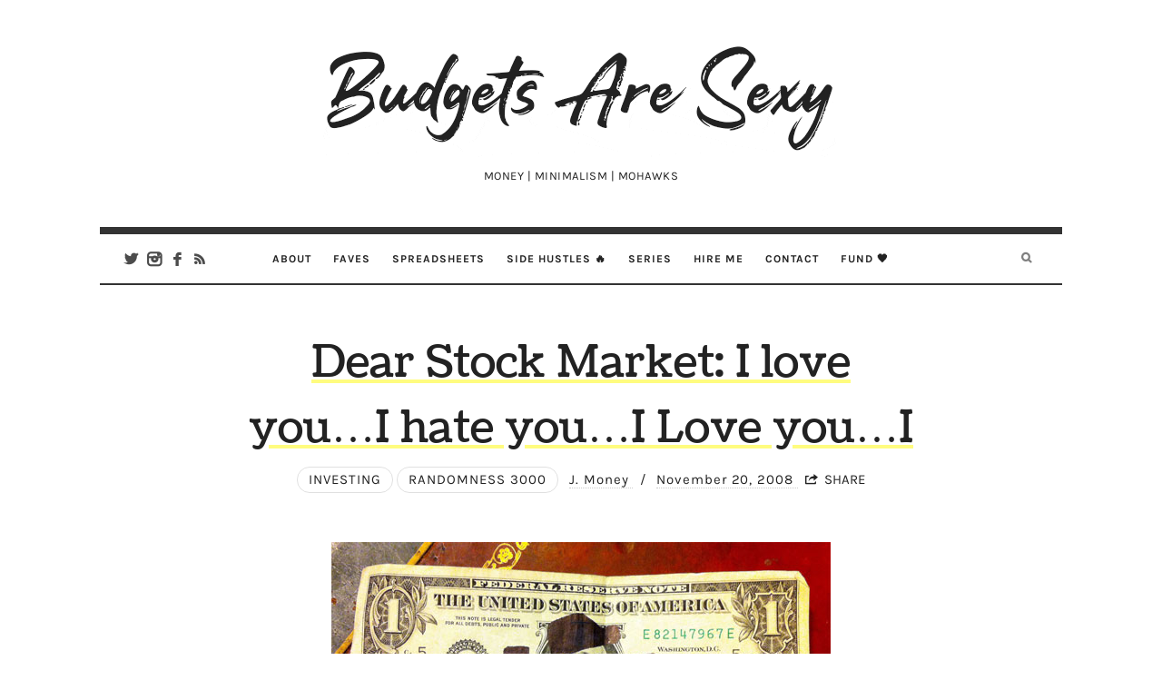

--- FILE ---
content_type: text/html; charset=UTF-8
request_url: https://budgetsaresexy.com/dear-stock-market-i-love-youi-hate-youi/
body_size: 44924
content:
<!doctype html>
<html lang="en-US" class="no-featured-area is-body-full-width is-single-post-title-default is-post-title-align-center is-post-media-fixed is-blog-text-align-left is-meta-with-none is-menu-fixed-width is-menu-sticky is-menu-smart-sticky is-sidebar-right is-sidebar-sticky is-sidebar-align-left is-widget-title-align-left is-widget-underline is-footer-subscribe-light is-footer-widgets-align-left is-footer-boxed is-menu-bottom is-menu-bar is-header-light is-header-fixed-width is-header-parallax-no is-menu-align-center is-menu-light is-submenu-dark is-submenu-align-center is-menu-uppercase is-featured-area-fixed is-slider-buttons-center-margin is-slider-buttons-rounded is-slider-buttons-dark is-slider-title-default is-slider-parallax-no is-slider-title-none-uppercase is-slider-more-link-show is-slider-more-link-border-bottom is-slider-text-align-left is-slider-v-align-bottom is-slider-h-align-left is-link-box-title-default is-link-box-title-transform-none is-link-box-text-align-center is-link-box-v-align-center is-link-box-parallax-no is-intro-align-center is-intro-text-dark is-intro-parallax-no is-more-link-border-bottom-dotted is-about-author-border is-related-posts-parallax-no is-related-posts-fixed is-share-links-minimal is-tagcloud-minimal is-nav-single-square is-nav-single-no-animated is-comments-minimal is-comments-image-rounded is-comment-form-boxed is-comment-form-border-arrow" data-title-ratio="0.3" data-link-box-title-ratio="0.5">
<head><meta charset="UTF-8"><script>if(navigator.userAgent.match(/MSIE|Internet Explorer/i)||navigator.userAgent.match(/Trident\/7\..*?rv:11/i)){var href=document.location.href;if(!href.match(/[?&]nowprocket/)){if(href.indexOf("?")==-1){if(href.indexOf("#")==-1){document.location.href=href+"?nowprocket=1"}else{document.location.href=href.replace("#","?nowprocket=1#")}}else{if(href.indexOf("#")==-1){document.location.href=href+"&nowprocket=1"}else{document.location.href=href.replace("#","&nowprocket=1#")}}}}</script><script>(()=>{class RocketLazyLoadScripts{constructor(){this.v="2.0.4",this.userEvents=["keydown","keyup","mousedown","mouseup","mousemove","mouseover","mouseout","touchmove","touchstart","touchend","touchcancel","wheel","click","dblclick","input"],this.attributeEvents=["onblur","onclick","oncontextmenu","ondblclick","onfocus","onmousedown","onmouseenter","onmouseleave","onmousemove","onmouseout","onmouseover","onmouseup","onmousewheel","onscroll","onsubmit"]}async t(){this.i(),this.o(),/iP(ad|hone)/.test(navigator.userAgent)&&this.h(),this.u(),this.l(this),this.m(),this.k(this),this.p(this),this._(),await Promise.all([this.R(),this.L()]),this.lastBreath=Date.now(),this.S(this),this.P(),this.D(),this.O(),this.M(),await this.C(this.delayedScripts.normal),await this.C(this.delayedScripts.defer),await this.C(this.delayedScripts.async),await this.T(),await this.F(),await this.j(),await this.A(),window.dispatchEvent(new Event("rocket-allScriptsLoaded")),this.everythingLoaded=!0,this.lastTouchEnd&&await new Promise(t=>setTimeout(t,500-Date.now()+this.lastTouchEnd)),this.I(),this.H(),this.U(),this.W()}i(){this.CSPIssue=sessionStorage.getItem("rocketCSPIssue"),document.addEventListener("securitypolicyviolation",t=>{this.CSPIssue||"script-src-elem"!==t.violatedDirective||"data"!==t.blockedURI||(this.CSPIssue=!0,sessionStorage.setItem("rocketCSPIssue",!0))},{isRocket:!0})}o(){window.addEventListener("pageshow",t=>{this.persisted=t.persisted,this.realWindowLoadedFired=!0},{isRocket:!0}),window.addEventListener("pagehide",()=>{this.onFirstUserAction=null},{isRocket:!0})}h(){let t;function e(e){t=e}window.addEventListener("touchstart",e,{isRocket:!0}),window.addEventListener("touchend",function i(o){o.changedTouches[0]&&t.changedTouches[0]&&Math.abs(o.changedTouches[0].pageX-t.changedTouches[0].pageX)<10&&Math.abs(o.changedTouches[0].pageY-t.changedTouches[0].pageY)<10&&o.timeStamp-t.timeStamp<200&&(window.removeEventListener("touchstart",e,{isRocket:!0}),window.removeEventListener("touchend",i,{isRocket:!0}),"INPUT"===o.target.tagName&&"text"===o.target.type||(o.target.dispatchEvent(new TouchEvent("touchend",{target:o.target,bubbles:!0})),o.target.dispatchEvent(new MouseEvent("mouseover",{target:o.target,bubbles:!0})),o.target.dispatchEvent(new PointerEvent("click",{target:o.target,bubbles:!0,cancelable:!0,detail:1,clientX:o.changedTouches[0].clientX,clientY:o.changedTouches[0].clientY})),event.preventDefault()))},{isRocket:!0})}q(t){this.userActionTriggered||("mousemove"!==t.type||this.firstMousemoveIgnored?"keyup"===t.type||"mouseover"===t.type||"mouseout"===t.type||(this.userActionTriggered=!0,this.onFirstUserAction&&this.onFirstUserAction()):this.firstMousemoveIgnored=!0),"click"===t.type&&t.preventDefault(),t.stopPropagation(),t.stopImmediatePropagation(),"touchstart"===this.lastEvent&&"touchend"===t.type&&(this.lastTouchEnd=Date.now()),"click"===t.type&&(this.lastTouchEnd=0),this.lastEvent=t.type,t.composedPath&&t.composedPath()[0].getRootNode()instanceof ShadowRoot&&(t.rocketTarget=t.composedPath()[0]),this.savedUserEvents.push(t)}u(){this.savedUserEvents=[],this.userEventHandler=this.q.bind(this),this.userEvents.forEach(t=>window.addEventListener(t,this.userEventHandler,{passive:!1,isRocket:!0})),document.addEventListener("visibilitychange",this.userEventHandler,{isRocket:!0})}U(){this.userEvents.forEach(t=>window.removeEventListener(t,this.userEventHandler,{passive:!1,isRocket:!0})),document.removeEventListener("visibilitychange",this.userEventHandler,{isRocket:!0}),this.savedUserEvents.forEach(t=>{(t.rocketTarget||t.target).dispatchEvent(new window[t.constructor.name](t.type,t))})}m(){const t="return false",e=Array.from(this.attributeEvents,t=>"data-rocket-"+t),i="["+this.attributeEvents.join("],[")+"]",o="[data-rocket-"+this.attributeEvents.join("],[data-rocket-")+"]",s=(e,i,o)=>{o&&o!==t&&(e.setAttribute("data-rocket-"+i,o),e["rocket"+i]=new Function("event",o),e.setAttribute(i,t))};new MutationObserver(t=>{for(const n of t)"attributes"===n.type&&(n.attributeName.startsWith("data-rocket-")||this.everythingLoaded?n.attributeName.startsWith("data-rocket-")&&this.everythingLoaded&&this.N(n.target,n.attributeName.substring(12)):s(n.target,n.attributeName,n.target.getAttribute(n.attributeName))),"childList"===n.type&&n.addedNodes.forEach(t=>{if(t.nodeType===Node.ELEMENT_NODE)if(this.everythingLoaded)for(const i of[t,...t.querySelectorAll(o)])for(const t of i.getAttributeNames())e.includes(t)&&this.N(i,t.substring(12));else for(const e of[t,...t.querySelectorAll(i)])for(const t of e.getAttributeNames())this.attributeEvents.includes(t)&&s(e,t,e.getAttribute(t))})}).observe(document,{subtree:!0,childList:!0,attributeFilter:[...this.attributeEvents,...e]})}I(){this.attributeEvents.forEach(t=>{document.querySelectorAll("[data-rocket-"+t+"]").forEach(e=>{this.N(e,t)})})}N(t,e){const i=t.getAttribute("data-rocket-"+e);i&&(t.setAttribute(e,i),t.removeAttribute("data-rocket-"+e))}k(t){Object.defineProperty(HTMLElement.prototype,"onclick",{get(){return this.rocketonclick||null},set(e){this.rocketonclick=e,this.setAttribute(t.everythingLoaded?"onclick":"data-rocket-onclick","this.rocketonclick(event)")}})}S(t){function e(e,i){let o=e[i];e[i]=null,Object.defineProperty(e,i,{get:()=>o,set(s){t.everythingLoaded?o=s:e["rocket"+i]=o=s}})}e(document,"onreadystatechange"),e(window,"onload"),e(window,"onpageshow");try{Object.defineProperty(document,"readyState",{get:()=>t.rocketReadyState,set(e){t.rocketReadyState=e},configurable:!0}),document.readyState="loading"}catch(t){console.log("WPRocket DJE readyState conflict, bypassing")}}l(t){this.originalAddEventListener=EventTarget.prototype.addEventListener,this.originalRemoveEventListener=EventTarget.prototype.removeEventListener,this.savedEventListeners=[],EventTarget.prototype.addEventListener=function(e,i,o){o&&o.isRocket||!t.B(e,this)&&!t.userEvents.includes(e)||t.B(e,this)&&!t.userActionTriggered||e.startsWith("rocket-")||t.everythingLoaded?t.originalAddEventListener.call(this,e,i,o):(t.savedEventListeners.push({target:this,remove:!1,type:e,func:i,options:o}),"mouseenter"!==e&&"mouseleave"!==e||t.originalAddEventListener.call(this,e,t.savedUserEvents.push,o))},EventTarget.prototype.removeEventListener=function(e,i,o){o&&o.isRocket||!t.B(e,this)&&!t.userEvents.includes(e)||t.B(e,this)&&!t.userActionTriggered||e.startsWith("rocket-")||t.everythingLoaded?t.originalRemoveEventListener.call(this,e,i,o):t.savedEventListeners.push({target:this,remove:!0,type:e,func:i,options:o})}}J(t,e){this.savedEventListeners=this.savedEventListeners.filter(i=>{let o=i.type,s=i.target||window;return e!==o||t!==s||(this.B(o,s)&&(i.type="rocket-"+o),this.$(i),!1)})}H(){EventTarget.prototype.addEventListener=this.originalAddEventListener,EventTarget.prototype.removeEventListener=this.originalRemoveEventListener,this.savedEventListeners.forEach(t=>this.$(t))}$(t){t.remove?this.originalRemoveEventListener.call(t.target,t.type,t.func,t.options):this.originalAddEventListener.call(t.target,t.type,t.func,t.options)}p(t){let e;function i(e){return t.everythingLoaded?e:e.split(" ").map(t=>"load"===t||t.startsWith("load.")?"rocket-jquery-load":t).join(" ")}function o(o){function s(e){const s=o.fn[e];o.fn[e]=o.fn.init.prototype[e]=function(){return this[0]===window&&t.userActionTriggered&&("string"==typeof arguments[0]||arguments[0]instanceof String?arguments[0]=i(arguments[0]):"object"==typeof arguments[0]&&Object.keys(arguments[0]).forEach(t=>{const e=arguments[0][t];delete arguments[0][t],arguments[0][i(t)]=e})),s.apply(this,arguments),this}}if(o&&o.fn&&!t.allJQueries.includes(o)){const e={DOMContentLoaded:[],"rocket-DOMContentLoaded":[]};for(const t in e)document.addEventListener(t,()=>{e[t].forEach(t=>t())},{isRocket:!0});o.fn.ready=o.fn.init.prototype.ready=function(i){function s(){parseInt(o.fn.jquery)>2?setTimeout(()=>i.bind(document)(o)):i.bind(document)(o)}return"function"==typeof i&&(t.realDomReadyFired?!t.userActionTriggered||t.fauxDomReadyFired?s():e["rocket-DOMContentLoaded"].push(s):e.DOMContentLoaded.push(s)),o([])},s("on"),s("one"),s("off"),t.allJQueries.push(o)}e=o}t.allJQueries=[],o(window.jQuery),Object.defineProperty(window,"jQuery",{get:()=>e,set(t){o(t)}})}P(){const t=new Map;document.write=document.writeln=function(e){const i=document.currentScript,o=document.createRange(),s=i.parentElement;let n=t.get(i);void 0===n&&(n=i.nextSibling,t.set(i,n));const c=document.createDocumentFragment();o.setStart(c,0),c.appendChild(o.createContextualFragment(e)),s.insertBefore(c,n)}}async R(){return new Promise(t=>{this.userActionTriggered?t():this.onFirstUserAction=t})}async L(){return new Promise(t=>{document.addEventListener("DOMContentLoaded",()=>{this.realDomReadyFired=!0,t()},{isRocket:!0})})}async j(){return this.realWindowLoadedFired?Promise.resolve():new Promise(t=>{window.addEventListener("load",t,{isRocket:!0})})}M(){this.pendingScripts=[];this.scriptsMutationObserver=new MutationObserver(t=>{for(const e of t)e.addedNodes.forEach(t=>{"SCRIPT"!==t.tagName||t.noModule||t.isWPRocket||this.pendingScripts.push({script:t,promise:new Promise(e=>{const i=()=>{const i=this.pendingScripts.findIndex(e=>e.script===t);i>=0&&this.pendingScripts.splice(i,1),e()};t.addEventListener("load",i,{isRocket:!0}),t.addEventListener("error",i,{isRocket:!0}),setTimeout(i,1e3)})})})}),this.scriptsMutationObserver.observe(document,{childList:!0,subtree:!0})}async F(){await this.X(),this.pendingScripts.length?(await this.pendingScripts[0].promise,await this.F()):this.scriptsMutationObserver.disconnect()}D(){this.delayedScripts={normal:[],async:[],defer:[]},document.querySelectorAll("script[type$=rocketlazyloadscript]").forEach(t=>{t.hasAttribute("data-rocket-src")?t.hasAttribute("async")&&!1!==t.async?this.delayedScripts.async.push(t):t.hasAttribute("defer")&&!1!==t.defer||"module"===t.getAttribute("data-rocket-type")?this.delayedScripts.defer.push(t):this.delayedScripts.normal.push(t):this.delayedScripts.normal.push(t)})}async _(){await this.L();let t=[];document.querySelectorAll("script[type$=rocketlazyloadscript][data-rocket-src]").forEach(e=>{let i=e.getAttribute("data-rocket-src");if(i&&!i.startsWith("data:")){i.startsWith("//")&&(i=location.protocol+i);try{const o=new URL(i).origin;o!==location.origin&&t.push({src:o,crossOrigin:e.crossOrigin||"module"===e.getAttribute("data-rocket-type")})}catch(t){}}}),t=[...new Map(t.map(t=>[JSON.stringify(t),t])).values()],this.Y(t,"preconnect")}async G(t){if(await this.K(),!0!==t.noModule||!("noModule"in HTMLScriptElement.prototype))return new Promise(e=>{let i;function o(){(i||t).setAttribute("data-rocket-status","executed"),e()}try{if(navigator.userAgent.includes("Firefox/")||""===navigator.vendor||this.CSPIssue)i=document.createElement("script"),[...t.attributes].forEach(t=>{let e=t.nodeName;"type"!==e&&("data-rocket-type"===e&&(e="type"),"data-rocket-src"===e&&(e="src"),i.setAttribute(e,t.nodeValue))}),t.text&&(i.text=t.text),t.nonce&&(i.nonce=t.nonce),i.hasAttribute("src")?(i.addEventListener("load",o,{isRocket:!0}),i.addEventListener("error",()=>{i.setAttribute("data-rocket-status","failed-network"),e()},{isRocket:!0}),setTimeout(()=>{i.isConnected||e()},1)):(i.text=t.text,o()),i.isWPRocket=!0,t.parentNode.replaceChild(i,t);else{const i=t.getAttribute("data-rocket-type"),s=t.getAttribute("data-rocket-src");i?(t.type=i,t.removeAttribute("data-rocket-type")):t.removeAttribute("type"),t.addEventListener("load",o,{isRocket:!0}),t.addEventListener("error",i=>{this.CSPIssue&&i.target.src.startsWith("data:")?(console.log("WPRocket: CSP fallback activated"),t.removeAttribute("src"),this.G(t).then(e)):(t.setAttribute("data-rocket-status","failed-network"),e())},{isRocket:!0}),s?(t.fetchPriority="high",t.removeAttribute("data-rocket-src"),t.src=s):t.src="data:text/javascript;base64,"+window.btoa(unescape(encodeURIComponent(t.text)))}}catch(i){t.setAttribute("data-rocket-status","failed-transform"),e()}});t.setAttribute("data-rocket-status","skipped")}async C(t){const e=t.shift();return e?(e.isConnected&&await this.G(e),this.C(t)):Promise.resolve()}O(){this.Y([...this.delayedScripts.normal,...this.delayedScripts.defer,...this.delayedScripts.async],"preload")}Y(t,e){this.trash=this.trash||[];let i=!0;var o=document.createDocumentFragment();t.forEach(t=>{const s=t.getAttribute&&t.getAttribute("data-rocket-src")||t.src;if(s&&!s.startsWith("data:")){const n=document.createElement("link");n.href=s,n.rel=e,"preconnect"!==e&&(n.as="script",n.fetchPriority=i?"high":"low"),t.getAttribute&&"module"===t.getAttribute("data-rocket-type")&&(n.crossOrigin=!0),t.crossOrigin&&(n.crossOrigin=t.crossOrigin),t.integrity&&(n.integrity=t.integrity),t.nonce&&(n.nonce=t.nonce),o.appendChild(n),this.trash.push(n),i=!1}}),document.head.appendChild(o)}W(){this.trash.forEach(t=>t.remove())}async T(){try{document.readyState="interactive"}catch(t){}this.fauxDomReadyFired=!0;try{await this.K(),this.J(document,"readystatechange"),document.dispatchEvent(new Event("rocket-readystatechange")),await this.K(),document.rocketonreadystatechange&&document.rocketonreadystatechange(),await this.K(),this.J(document,"DOMContentLoaded"),document.dispatchEvent(new Event("rocket-DOMContentLoaded")),await this.K(),this.J(window,"DOMContentLoaded"),window.dispatchEvent(new Event("rocket-DOMContentLoaded"))}catch(t){console.error(t)}}async A(){try{document.readyState="complete"}catch(t){}try{await this.K(),this.J(document,"readystatechange"),document.dispatchEvent(new Event("rocket-readystatechange")),await this.K(),document.rocketonreadystatechange&&document.rocketonreadystatechange(),await this.K(),this.J(window,"load"),window.dispatchEvent(new Event("rocket-load")),await this.K(),window.rocketonload&&window.rocketonload(),await this.K(),this.allJQueries.forEach(t=>t(window).trigger("rocket-jquery-load")),await this.K(),this.J(window,"pageshow");const t=new Event("rocket-pageshow");t.persisted=this.persisted,window.dispatchEvent(t),await this.K(),window.rocketonpageshow&&window.rocketonpageshow({persisted:this.persisted})}catch(t){console.error(t)}}async K(){Date.now()-this.lastBreath>45&&(await this.X(),this.lastBreath=Date.now())}async X(){return document.hidden?new Promise(t=>setTimeout(t)):new Promise(t=>requestAnimationFrame(t))}B(t,e){return e===document&&"readystatechange"===t||(e===document&&"DOMContentLoaded"===t||(e===window&&"DOMContentLoaded"===t||(e===window&&"load"===t||e===window&&"pageshow"===t)))}static run(){(new RocketLazyLoadScripts).t()}}RocketLazyLoadScripts.run()})();</script>
	
	<meta name="viewport" content="width=device-width, initial-scale=1">
				<link rel="profile" href="http://gmpg.org/xfn/11">
	<meta name='robots' content='index, follow, max-image-preview:large, max-snippet:-1, max-video-preview:-1' />

	<!-- This site is optimized with the Yoast SEO Premium plugin v26.7 (Yoast SEO v26.7) - https://yoast.com/wordpress/plugins/seo/ -->
	<title>Dear Stock Market: I love you...I hate you...I Love you...I | Budgets Are Sexy</title>
<link data-rocket-preload as="style" href="https://fonts.googleapis.com/css?family=PT%20Mono%7CComfortaa%3A300%7CNoto%20Sans%3A400%2C400italic%2C700%2C700italic%7CArimo%3A400%2C400italic%2C700%2C700italic&#038;subset=&#038;display=swap" rel="preload">
<link href="https://fonts.googleapis.com/css?family=PT%20Mono%7CComfortaa%3A300%7CNoto%20Sans%3A400%2C400italic%2C700%2C700italic%7CArimo%3A400%2C400italic%2C700%2C700italic&#038;subset=&#038;display=swap" media="print" onload="this.media=&#039;all&#039;" rel="stylesheet">
<style id="wpr-usedcss">.adthrive-ad{margin-top:10px;margin-bottom:10px;text-align:center;overflow-x:visible;clear:both;line-height:0;overflow-x:visible!important;clear:both}.adthrive-device-phone .adthrive-content{min-height:250px}.adthrive-device-desktop .adthrive-header{min-height:90px}#sb_instagram{-webkit-box-sizing:border-box;-moz-box-sizing:border-box;width:100%;margin:0 auto;padding:0;box-sizing:border-box}#sb_instagram:after{content:"";display:table;clear:both}#sb_instagram #sbi_images,#sb_instagram #sbi_images .sbi_item{-webkit-box-sizing:border-box;-moz-box-sizing:border-box;float:left}#sb_instagram #sbi_images{width:100%;line-height:0;box-sizing:border-box}#sb_instagram .sbi_header_link{-webkit-box-shadow:none;box-shadow:none}#sb_instagram .sbi_header_link:hover{border:none}#sb_instagram #sbi_images .sbi_item{display:inline-block;vertical-align:top;zoom:1;padding:inherit!important;margin:0!important;text-decoration:none;opacity:1;overflow:hidden;box-sizing:border-box;-webkit-transition:.5s;-moz-transition:.5s;-o-transition:.5s;transition:.5s}#sb_instagram #sbi_images .sbi_item.sbi_transition{opacity:0}#sb_instagram.sbi_col_6 #sbi_images .sbi_item{width:16.66%}#sb_instagram #sbi_load .sbi_load_btn,#sb_instagram .sbi_photo_wrap{position:relative}#sb_instagram .sbi_photo{display:block;text-decoration:none}#sb_instagram .sbi_photo img{width:100%;height:auto}#sb_instagram .sbi_no_js img,#sb_instagram br,#sb_instagram p:empty,#sb_instagram.sbi_no_js .sbi_load_btn,#sb_instagram.sbi_no_js .sbi_photo img{display:none}#sb_instagram a,#sb_instagram a:active,#sb_instagram a:focus,#sb_instagram a:hover{outline:0}#sb_instagram img{display:block;padding:0!important;margin:0!important;max-width:100%!important;opacity:1!important}#sb_instagram svg:not(:root).svg-inline--fa{height:1em;display:inline-block}.sbi_type_carousel .fa-clone{display:block!important;position:absolute;z-index:1;color:rgba(255,255,255,.9);font-style:normal!important;text-shadow:0 0 8px rgba(0,0,0,.8)}#sb_instagram .sbi_type_carousel .fa-clone{right:12px;top:12px;font-size:24px;text-shadow:0 0 8px rgba(0,0,0,.3)}.sbi_type_carousel svg.fa-clone{-webkit-filter:drop-shadow(0px 0px 2px rgba(0,0,0,.4));filter:drop-shadow( 0px 0px 2px rgba(0, 0, 0, .4))}#sb_instagram .sbi_loader{width:20px;height:20px;position:relative;top:50%;left:50%;margin:-10px 0 0 -10px;background-color:rgba(0,0,0,.5);border-radius:100%;-webkit-animation:1s ease-in-out infinite sbi-sk-scaleout;animation:1s ease-in-out infinite sbi-sk-scaleout}#sbi_load p{display:inline;padding:0;margin:0}#sb_instagram #sbi_load .sbi_loader{position:absolute;margin-top:-11px;background-color:#fff;opacity:1}@-webkit-keyframes sbi-sk-scaleout{0%{-webkit-transform:scale(0)}100%{-webkit-transform:scale(1);opacity:0}}@keyframes sbi-sk-scaleout{0%{-webkit-transform:scale(0);-ms-transform:scale(0);transform:scale(0)}100%{-webkit-transform:scale(1);-ms-transform:scale(1);transform:scale(1);opacity:0}}.sbi-screenreader{text-indent:-9999px!important;display:block!important;width:0!important;height:0!important;line-height:0!important;text-align:left!important;overflow:hidden!important}#sb_instagram .sb_instagram_header,.sb_instagram_header{float:left;clear:both;margin:0 0 15px;padding:0;line-height:1.2;width:100%}#sb_instagram .sb_instagram_header a,.sb_instagram_header a{float:left;display:block;transition:color .5s;text-decoration:none}@media all and (min-width:480px){#sb_instagram .sb_instagram_header.sbi_medium .sbi_header_img,#sb_instagram .sb_instagram_header.sbi_medium .sbi_header_img img,.sb_instagram_header.sbi_medium .sbi_header_img,.sb_instagram_header.sbi_medium .sbi_header_img img{width:80px;height:80px;border-radius:40px}#sb_instagram .sb_instagram_header.sbi_medium .sbi_header_text h3,.sb_instagram_header.sbi_medium .sbi_header_text h3{font-size:20px;margin-right:-85px!important}#sb_instagram .sb_instagram_header.sbi_medium .sbi_header_text .sbi_bio,.sb_instagram_header.sbi_medium .sbi_header_text .sbi_bio{font-size:14px}#sb_instagram .sb_instagram_header.sbi_medium .sbi_header_text .sbi_bio,#sb_instagram .sb_instagram_header.sbi_medium .sbi_header_text h3,.sb_instagram_header.sbi_medium .sbi_header_text .sbi_bio,.sb_instagram_header.sbi_medium .sbi_header_text h3{margin-left:95px!important;line-height:1.4}}#sb_instagram .sb_instagram_header .sbi_header_img,.sb_instagram_header .sbi_header_img{float:left;position:relative;width:50px;margin:0 0 0 -100%!important;overflow:hidden;-moz-border-radius:40px;-webkit-border-radius:40px;border-radius:40px}#sb_instagram .sb_instagram_header .sbi_header_img img,.sb_instagram_header .sbi_header_img img{float:left;margin:0!important;padding:0!important;border:none!important;-moz-border-radius:40px;-webkit-border-radius:40px;border-radius:40px}#sb_instagram .sb_instagram_header .sbi_header_img_hover .sbi_new_logo,.sb_instagram_header .sbi_header_img_hover .sbi_new_logo{position:absolute;top:50%;left:50%;margin-top:-12px;margin-left:-12px;width:24px;height:24px;font-size:24px}#sb_instagram .sb_instagram_header .sbi_header_img_hover i{overflow:hidden}#sb_instagram .sb_instagram_header .sbi_fade_in,.sb_instagram_header .sbi_fade_in{opacity:1;transition:opacity .2s ease-in-out}#sb_instagram .sb_instagram_header .sbi_header_img_hover,.sb_instagram_header .sbi_header_img_hover{z-index:2;position:absolute;width:100%;top:0;bottom:0;left:0;text-align:center;color:#fff;background:rgba(0,0,0,.75);-moz-opacity:0;opacity:0;border-radius:40px;transition:opacity .2s}#sb_instagram .sb_instagram_header a:focus .sbi_header_img_hover,#sb_instagram .sb_instagram_header a:hover .sbi_header_img_hover,#sb_instagram.sbi_no_js #sbi_images .sbi_item.sbi_transition,.sb_instagram_header a:focus .sbi_header_img_hover,.sb_instagram_header a:hover .sbi_header_img_hover{opacity:1}#sb_instagram .sb_instagram_header .sbi_header_text,.sb_instagram_header .sbi_header_text{float:left;width:100%;padding-top:5px}#sb_instagram .sb_instagram_header .sbi_header_text .sbi_bio,#sb_instagram .sb_instagram_header .sbi_header_text h3,.sb_instagram_header .sbi_header_text .sbi_bio,.sb_instagram_header .sbi_header_text h3{float:left;clear:both;width:auto;margin:0 0 0 60px!important;padding:0!important}#sb_instagram .sb_instagram_header h3,.sb_instagram_header h3{font-size:16px;line-height:1.3}#sb_instagram .sb_instagram_header p,.sb_instagram_header p{font-size:13px;line-height:1.3;margin:0;padding:0}#sb_instagram #sbi_load{float:left;clear:both;width:100%;text-align:center;opacity:1;transition:.5s ease-in}#sb_instagram .sbi_load_btn .sbi_btn_text,#sb_instagram .sbi_load_btn .sbi_loader{opacity:1;transition:.1s ease-in}#sb_instagram .sbi_hidden{opacity:0!important}#sb_instagram #sbi_load .sbi_load_btn,#sb_instagram .sbi_follow_btn a{display:inline-block;vertical-align:top;zoom:1;padding:7px 14px;margin:5px auto 0;background:#333;border:none;color:#fff;text-decoration:none;font-size:13px;line-height:1.5;-moz-border-radius:4px;-webkit-border-radius:4px;border-radius:4px;-webkit-box-sizing:border-box;-moz-box-sizing:border-box;box-sizing:border-box;transition:.1s ease-in}#sb_instagram .sbi_follow_btn{display:inline-block;vertical-align:top;zoom:1;text-align:center}#sb_instagram .sbi_follow_btn a{background:#408bd1;color:#fff}#sb_instagram #sbi_load .sbi_load_btn:hover{outline:0;box-shadow:inset 0 0 20px 20px rgba(255,255,255,.25)}#sb_instagram .sbi_follow_btn a:focus,#sb_instagram .sbi_follow_btn a:hover{outline:0;box-shadow:inset 0 0 10px 20px #359dff}#sb_instagram #sbi_load .sbi_load_btn:active,#sb_instagram .sbi_follow_btn a:active{box-shadow:inset 0 0 10px 20px rgba(0,0,0,.3)}#sb_instagram .sbi_follow_btn svg{margin-bottom:-1px;margin-right:7px;font-size:15px;vertical-align:-.125em}#sb_instagram #sbi_load .sbi_follow_btn{margin-left:5px}#sbi_mod_error{display:none;border:1px solid #ddd;background:#eee;color:#333;margin:10px 0 0;padding:10px 15px;font-size:13px;text-align:center;clear:both;-moz-border-radius:4px;-webkit-border-radius:4px;border-radius:4px}#sbi_mod_error br{display:initial!important}#sbi_mod_error p{padding:5px 0!important;margin:0!important;line-height:1.3!important}#sbi_mod_error ul{padding:5px 0 5px 20px!important;margin:0!important}#sbi_mod_error li{padding:1px 0!important;margin:0!important}#sbi_mod_error span{font-size:12px}#sb_instagram.sbi_medium .sbi_type_carousel .sbi_photo_wrap .fa-clone{right:8px;top:8px;font-size:18px}#sb_instagram.sbi_small .sbi_type_carousel .sbi_photo_wrap .fa-clone{right:5px;top:5px;font-size:12px}@media all and (max-width:640px){#sb_instagram.sbi_col_6 #sbi_images .sbi_item{width:50%}#sb_instagram.sbi_width_resp{width:100%!important}}#sb_instagram.sbi_no_js #sbi_images .sbi_item .sbi_photo_wrap{box-sizing:border-box;position:relative;overflow:hidden}#sb_instagram.sbi_no_js #sbi_images .sbi_item .sbi_photo_wrap:before{content:"";display:block;padding-top:100%;z-index:-300}#sb_instagram.sbi_no_js #sbi_images .sbi_item .sbi_photo{position:absolute;top:0;left:0;bottom:0;right:0}#sb_instagram.sbi_palette_light{color:rgba(0,0,0,.85);background-color:rgba(255,255,255,.75)}.sbi_header_palette_light,.sbi_header_palette_light .sbi_bio{color:rgba(0,0,0,.85)}.sbi_header_palette_light a{color:#000}@media all and (max-width:800px){#sb_instagram.sbi_tab_col_2 #sbi_images .sbi_item{width:50%}}@media all and (max-width:480px){#sb_instagram.sbi_col_6 #sbi_images .sbi_item,#sb_instagram.sbi_col_6.sbi_mob_col_auto #sbi_images .sbi_item{width:100%}#sb_instagram.sbi_mob_col_2 #sbi_images .sbi_item{width:50%}}#sb_instagram #sbi_images .sbi_item.sbi_num_diff_hide{display:none!important}:where(.wp-block-button__link){box-shadow:none;text-decoration:none;border-radius:9999px;padding:calc(.667em + 2px) calc(1.333em + 2px)}:where(.wp-block-columns.has-background){padding:1.25em 2.375em}:where(.wp-block-post-comments input[type=submit]){border:none}:where(.wp-block-file__button){border-radius:2em;padding:.5em 1em}:where(.wp-block-file__button):is(a):active,:where(.wp-block-file__button):is(a):focus,:where(.wp-block-file__button):is(a):hover,:where(.wp-block-file__button):is(a):visited{box-shadow:none;color:#fff;opacity:.85;text-decoration:none}ul{box-sizing:border-box}:where(.wp-block-navigation .wp-block-navigation__submenu-container .wp-block-navigation-item a:not(.wp-element-button)),:where(.wp-block-navigation .wp-block-navigation__submenu-container .wp-block-navigation-submenu a:not(.wp-element-button)),:where(.wp-block-navigation.has-background .wp-block-navigation-item a:not(.wp-element-button)),:where(.wp-block-navigation.has-background .wp-block-navigation-submenu a:not(.wp-element-button)){padding:.5em 1em}:where(p.has-text-color:not(.has-link-color)) a{color:inherit}:where(.wp-block-search__button){border:1px solid #ccc;padding:.375em .625em}:where(.wp-block-search__button-inside .wp-block-search__inside-wrapper){padding:4px;border:1px solid #949494}:where(.wp-block-search__button-inside .wp-block-search__inside-wrapper) .wp-block-search__input{border-radius:0;border:none;padding:0 0 0 .25em}:where(.wp-block-search__button-inside .wp-block-search__inside-wrapper) .wp-block-search__input:focus{outline:0}:where(.wp-block-search__button-inside .wp-block-search__inside-wrapper) :where(.wp-block-search__button){padding:.125em .5em}:root{--wp--preset--font-size--normal:16px;--wp--preset--font-size--huge:42px}.screen-reader-text{border:0;clip:rect(1px,1px,1px,1px);clip-path:inset(50%);height:1px;margin:-1px;overflow:hidden;padding:0;position:absolute;width:1px;word-wrap:normal!important}.screen-reader-text:focus{background-color:#ddd;clip:auto!important;clip-path:none;color:#444;display:block;font-size:1em;height:auto;left:5px;line-height:normal;padding:15px 23px 14px;text-decoration:none;top:5px;width:auto;z-index:100000}html :where(.has-border-color){border-style:solid}html :where([style*=border-top-color]){border-top-style:solid}html :where([style*=border-right-color]){border-right-style:solid}html :where([style*=border-bottom-color]){border-bottom-style:solid}html :where([style*=border-left-color]){border-left-style:solid}html :where([style*=border-width]){border-style:solid}html :where([style*=border-top-width]){border-top-style:solid}html :where([style*=border-right-width]){border-right-style:solid}html :where([style*=border-bottom-width]){border-bottom-style:solid}html :where([style*=border-left-width]){border-left-style:solid}html :where(img[class*=wp-image-]){height:auto;max-width:100%}figure{margin:0 0 1em}:where(.is-layout-flex){gap:.5em}:where(.wp-block-columns.is-layout-flex){gap:2em}.wpcf7 .screen-reader-response{position:absolute;overflow:hidden;clip:rect(1px,1px,1px,1px);clip-path:inset(50%);height:1px;width:1px;margin:-1px;padding:0;border:0;word-wrap:normal!important}.wpcf7 form .wpcf7-response-output{margin:2em .5em 1em;padding:.2em 1em;border:2px solid #00a0d2}.wpcf7 form.init .wpcf7-response-output,.wpcf7 form.resetting .wpcf7-response-output,.wpcf7 form.submitting .wpcf7-response-output{display:none}.wpcf7 form.sent .wpcf7-response-output{border-color:#46b450}.wpcf7 form.aborted .wpcf7-response-output,.wpcf7 form.failed .wpcf7-response-output{border-color:#dc3232}.wpcf7 form.spam .wpcf7-response-output{border-color:#f56e28}.wpcf7 form.invalid .wpcf7-response-output,.wpcf7 form.payment-required .wpcf7-response-output,.wpcf7 form.unaccepted .wpcf7-response-output{border-color:#ffb900}.wpcf7-form-control-wrap{position:relative}.wpcf7-not-valid-tip{color:#dc3232;font-size:1em;font-weight:400;display:block}.use-floating-validation-tip .wpcf7-not-valid-tip{position:relative;top:-2ex;left:1em;z-index:100;border:1px solid #dc3232;background:#fff;padding:.2em .8em;width:24em}.wpcf7-spinner{visibility:hidden;display:inline-block;background-color:#23282d;opacity:.75;width:24px;height:24px;border:none;border-radius:100%;padding:0;margin:0 24px;position:relative}form.submitting .wpcf7-spinner{visibility:visible}.wpcf7-spinner::before{content:'';position:absolute;background-color:#fbfbfc;top:4px;left:4px;width:6px;height:6px;border:none;border-radius:100%;transform-origin:8px 8px;animation-name:spin;animation-duration:1s;animation-timing-function:linear;animation-iteration-count:infinite}@media (prefers-reduced-motion:reduce){.wpcf7-spinner::before{animation-name:blink;animation-duration:2s}}@keyframes spin{from{transform:rotate(0)}to{transform:rotate(360deg)}}@keyframes blink{from,to{opacity:0}50%{opacity:1}}.wpcf7 input[type=file]{cursor:pointer}.wpcf7 input[type=file]:disabled{cursor:default}.wpcf7 .wpcf7-submit:disabled{cursor:not-allowed}.wpcf7 input[type=email],.wpcf7 input[type=tel],.wpcf7 input[type=url]{direction:ltr}@font-face{font-display:swap;font-family:fontello;src:url('https://budgetsaresexy.com/wp-content/plugins/oliver-shortcodes/css/fonts/fontello/font/fontello.eot?58506680');src:url('https://budgetsaresexy.com/wp-content/plugins/oliver-shortcodes/css/fonts/fontello/font/fontello.eot?58506680#iefix') format('embedded-opentype'),url('https://budgetsaresexy.com/wp-content/plugins/oliver-shortcodes/css/fonts/fontello/font/fontello.woff2?58506680') format('woff2'),url('https://budgetsaresexy.com/wp-content/plugins/oliver-shortcodes/css/fonts/fontello/font/fontello.woff?58506680') format('woff'),url('https://budgetsaresexy.com/wp-content/plugins/oliver-shortcodes/css/fonts/fontello/font/fontello.ttf?58506680') format('truetype'),url('https://budgetsaresexy.com/wp-content/plugins/oliver-shortcodes/css/fonts/fontello/font/fontello.svg?58506680#fontello') format('svg');font-weight:400;font-style:normal}[class*=" pw-icon-"]:before,[class^=pw-icon-]:before{font-family:fontello;font-style:normal;font-weight:400;speak:none;display:inline-block;text-decoration:inherit;width:1em;margin-right:.2em;text-align:center;font-variant:normal;text-transform:none;line-height:1em;margin-left:.2em;-webkit-font-smoothing:antialiased;-moz-osx-font-smoothing:grayscale}.pw-icon-facebook:before{content:'\e825'}.pw-icon-twitter:before{content:'\e826'}.pw-icon-pinterest-circled:before{content:'\e829'}.pw-icon-mail:before{content:'\e857'}.row p:empty{display:none}a.button,button,input[type=button],input[type=submit]{display:inline-block;position:relative;padding:14px 26px;margin-bottom:.25em;font-size:11px;letter-spacing:1px;text-transform:uppercase;line-height:1.2;outline:0;border:2px solid #333;color:#333;text-shadow:none;background:0 0;border-radius:0}.tabs{margin-bottom:2em}.tabs .tab-titles{padding:0;margin:0;font-size:11px;letter-spacing:1px;text-transform:uppercase}.tabs .tab-titles li{display:inline-block;margin-bottom:0}.tabs .tab-titles li a{display:inline-block;padding:6px 12px;color:inherit;font-weight:700;border:0;cursor:pointer;background:#fff}.tabs .tab-titles li a.active{background:rgba(33,41,51,.07)}.tabs .tab-content>div{padding:1.2em 0;display:none}.tabs .tab-content a.fluidbox,.toggle-content a.fluidbox{display:block;margin:16px 0}.toggle-group{margin-bottom:2em}.toggle h4{position:relative;font-size:12px;letter-spacing:1px;text-transform:uppercase;font-weight:700;border-left:0;padding:12px 0 12px 24px;margin:0;cursor:pointer}.toggle h4.active{border-bottom:0}.toggle h4:before{content:"\e823";opacity:.6;position:absolute;top:1em;left:0;font-size:14px;line-height:1}.toggle h4.active:before{content:'\e89e';color:#333}.toggle .toggle-content{display:none;padding:4px 0 14px 22px}.toggle-content p:last-child{margin-bottom:0}.contact-form{margin:1.6em auto 2em;max-width:600px;overflow:auto}.contact-form p{margin:1.2em 0}.contact-form p:last-child{text-align:center}.contact-form input:not([type=submit]):not([type=button]):not([type=file]):not([type=radio]):not([type=checkbox]),.contact-form textarea{width:100%;max-width:none;display:block}.contact-form textarea{height:100px}.submit{position:relative;overflow:hidden}.submit.success{color:#096;border-color:#096}.submit.error{color:#ff6140;border-color:#ff6140}html a.social-link{display:inline-block;padding:0;margin:0 .25em .5em 0;text-align:center;font-size:14px;font-family:fontello;width:40px;line-height:40px;color:#555;background:#fff;border-radius:50%}html a.social-link:hover{color:#fff;background:#444;border-color:transparent}.social-link.facebook:before{content:'\e825'}.social-link.twitter:before{content:'\e826'}.social-link.flickr:before{content:'\e835'}.social-link.rss:before{content:'\e82f'}.social-link.dribbble:before{content:'\e82c'}.social-link.vimeo:before{content:'\e830'}.social-link.picasa:before{content:'\e833'}.social-link.youtube:before{content:"\e834"}.social-link.pinterest:before{content:"\e829"}.social-link.instagram:before{content:"\e82d"}.event{position:relative;padding:0 1em 2em 2.4em}.event:before{content:"";position:absolute;top:10px;bottom:-10px;left:12px;width:3px;background:#f1f1f1}.event:after{content:"";position:absolute;top:2px;left:7px;width:12px;height:12px;border:3px solid #ddd;outline:#fff solid 4px;border-radius:50%;background:#fff}.event.current:after{border-color:#222}.event h2{margin-left:1em;margin-bottom:.4em;font-size:1.3em}.event [class*=" pw-icon-"],.event [class^=pw-icon-]{display:block;text-align:center;position:absolute;top:-8px;left:-5px;margin:0;z-index:20;outline:#fff solid 4px}.event [class*=pw-icon-]{font-size:15px;width:38px;line-height:38px;color:#fff;background:#222;border-radius:50%}.event [class*=pw-icon-]:before{margin:0}.event h4{font-size:16px;margin:0 0 .2em;padding:0}.event p{margin:.6em 0 .2em}.event p:last-child{margin-bottom:0}.service{margin:1em 0}.service:last-child:after{display:none}.service i,.service img,.service>p:first-child{display:inline-block;width:52px;line-height:50px;margin-bottom:0;font-size:38px;text-align:left;color:#333;float:left}.service i:before{margin:0 .2em;display:inline-block}.service p:not(:first-child){margin-top:.2em;margin-left:74px;font-size:13px;opacity:.45}.service h4{margin-top:0;margin-bottom:.4em;margin-left:74px}.service p:empty{display:none}.client{display:flex;align-items:center;justify-content:center;height:90px;margin-bottom:1.6em;border:1px solid #f1f1f1}.client a,.client p{display:flex;align-items:center;justify-content:center;width:100%;height:100%;-webkit-transition:.15s ease-out;transition:all .15s ease-out}.client a:hover{opacity:.3}.client img{max-width:50%;max-height:50%}.client p{margin-bottom:0}.client p:empty{display:none}@media screen and (min-width:768px){.contact-form p{width:50%;float:left}.contact-form p:first-of-type{padding-right:16px}.contact-form p:nth-of-type(2){padding-left:16px}.contact-form p:nth-of-type(2) label.error{left:26px}.contact-form p:nth-of-type(n+3){width:100%}.event{padding:0 1em 3em 4.6em}.event h2{margin-left:0}.event [class*=" pw-icon-"],.event [class^=pw-icon-]{top:-17px;left:-14px;font-size:18px;width:56px;line-height:56px}.client{height:120px}}@font-face{font-display:swap;font-family:Comfortaa;font-style:normal;font-weight:300;src:url(https://fonts.gstatic.com/s/comfortaa/v40/1Pt_g8LJRfWJmhDAuUsSQamb1W0lwk4S4TbMDrMfIA.woff2) format('woff2');unicode-range:U+0000-00FF,U+0131,U+0152-0153,U+02BB-02BC,U+02C6,U+02DA,U+02DC,U+2000-206F,U+2074,U+20AC,U+2122,U+2191,U+2193,U+2212,U+2215,U+FEFF,U+FFFD}html{font-family:sans-serif;-ms-text-size-adjust:100%;-webkit-text-size-adjust:100%}body{--wp--preset--color--black:#000000;--wp--preset--color--cyan-bluish-gray:#abb8c3;--wp--preset--color--white:#ffffff;--wp--preset--color--pale-pink:#f78da7;--wp--preset--color--vivid-red:#cf2e2e;--wp--preset--color--luminous-vivid-orange:#ff6900;--wp--preset--color--luminous-vivid-amber:#fcb900;--wp--preset--color--light-green-cyan:#7bdcb5;--wp--preset--color--vivid-green-cyan:#00d084;--wp--preset--color--pale-cyan-blue:#8ed1fc;--wp--preset--color--vivid-cyan-blue:#0693e3;--wp--preset--color--vivid-purple:#9b51e0;--wp--preset--gradient--vivid-cyan-blue-to-vivid-purple:linear-gradient(135deg,rgba(6, 147, 227, 1) 0%,rgb(155, 81, 224) 100%);--wp--preset--gradient--light-green-cyan-to-vivid-green-cyan:linear-gradient(135deg,rgb(122, 220, 180) 0%,rgb(0, 208, 130) 100%);--wp--preset--gradient--luminous-vivid-amber-to-luminous-vivid-orange:linear-gradient(135deg,rgba(252, 185, 0, 1) 0%,rgba(255, 105, 0, 1) 100%);--wp--preset--gradient--luminous-vivid-orange-to-vivid-red:linear-gradient(135deg,rgba(255, 105, 0, 1) 0%,rgb(207, 46, 46) 100%);--wp--preset--gradient--very-light-gray-to-cyan-bluish-gray:linear-gradient(135deg,rgb(238, 238, 238) 0%,rgb(169, 184, 195) 100%);--wp--preset--gradient--cool-to-warm-spectrum:linear-gradient(135deg,rgb(74, 234, 220) 0%,rgb(151, 120, 209) 20%,rgb(207, 42, 186) 40%,rgb(238, 44, 130) 60%,rgb(251, 105, 98) 80%,rgb(254, 248, 76) 100%);--wp--preset--gradient--blush-light-purple:linear-gradient(135deg,rgb(255, 206, 236) 0%,rgb(152, 150, 240) 100%);--wp--preset--gradient--blush-bordeaux:linear-gradient(135deg,rgb(254, 205, 165) 0%,rgb(254, 45, 45) 50%,rgb(107, 0, 62) 100%);--wp--preset--gradient--luminous-dusk:linear-gradient(135deg,rgb(255, 203, 112) 0%,rgb(199, 81, 192) 50%,rgb(65, 88, 208) 100%);--wp--preset--gradient--pale-ocean:linear-gradient(135deg,rgb(255, 245, 203) 0%,rgb(182, 227, 212) 50%,rgb(51, 167, 181) 100%);--wp--preset--gradient--electric-grass:linear-gradient(135deg,rgb(202, 248, 128) 0%,rgb(113, 206, 126) 100%);--wp--preset--gradient--midnight:linear-gradient(135deg,rgb(2, 3, 129) 0%,rgb(40, 116, 252) 100%);--wp--preset--duotone--dark-grayscale:url('#wp-duotone-dark-grayscale');--wp--preset--duotone--grayscale:url('#wp-duotone-grayscale');--wp--preset--duotone--purple-yellow:url('#wp-duotone-purple-yellow');--wp--preset--duotone--blue-red:url('#wp-duotone-blue-red');--wp--preset--duotone--midnight:url('#wp-duotone-midnight');--wp--preset--duotone--magenta-yellow:url('#wp-duotone-magenta-yellow');--wp--preset--duotone--purple-green:url('#wp-duotone-purple-green');--wp--preset--duotone--blue-orange:url('#wp-duotone-blue-orange');--wp--preset--font-size--small:13px;--wp--preset--font-size--medium:20px;--wp--preset--font-size--large:36px;--wp--preset--font-size--x-large:42px;--wp--preset--spacing--20:0.44rem;--wp--preset--spacing--30:0.67rem;--wp--preset--spacing--40:1rem;--wp--preset--spacing--50:1.5rem;--wp--preset--spacing--60:2.25rem;--wp--preset--spacing--70:3.38rem;--wp--preset--spacing--80:5.06rem;margin:0;color:#222;background:#fff}article,aside,figcaption,figure,footer,header,nav,section{display:block}progress,video{display:inline-block;vertical-align:baseline}[hidden],template{display:none}a{background-color:transparent}a:active,a:hover{outline:0}optgroup,strong{font-weight:700}h1{font-size:2em;margin:.67em 0}small{font-size:80%}img{border:0;max-width:100%;height:auto}svg:not(:root){overflow:hidden}figure{margin:1em 40px}hr{-moz-box-sizing:content-box;box-sizing:content-box;height:0}code{font-family:monospace,monospace;font-size:1em}button,input,optgroup,select,textarea{color:inherit;font:inherit;margin:0}button{overflow:visible}button,select{text-transform:none}button,html input[type=button],input[type=reset],input[type=submit]{-webkit-appearance:button;cursor:pointer}button[disabled],html input[disabled]{cursor:default}button::-moz-focus-inner,input::-moz-focus-inner{border:0;padding:0}input{line-height:normal}input[type=checkbox],input[type=radio]{box-sizing:border-box;padding:0}input[type=number]::-webkit-inner-spin-button,input[type=number]::-webkit-outer-spin-button{height:auto}input[type=search]{-webkit-appearance:textfield;-moz-box-sizing:content-box;-webkit-box-sizing:content-box;box-sizing:content-box}input[type=search]::-webkit-search-cancel-button,input[type=search]::-webkit-search-decoration{-webkit-appearance:none}fieldset{border:1px solid silver;margin:0 2px;padding:.35em .625em .75em}legend{border:0;padding:0}textarea{overflow:auto;min-height:9em;line-height:1.6;resize:vertical}.container{margin-right:auto;margin-left:auto;padding-left:15px;padding-right:15px}@media (min-width:768px){.container{width:750px}}@media (min-width:992px){.container{width:970px}}@media (min-width:1200px){.container{width:1170px}}.row{margin-left:-15px;margin-right:-15px}.col-md-4{position:relative;min-height:1px;padding-left:15px;padding-right:15px}@media (min-width:992px){.col-md-4{float:left;width:33.33333333%}}.container:after,.container:before,.row:after,.row:before{content:" ";display:table}.container:after,.row:after{clear:both}.hide{display:none!important}.show{display:block!important}.invisible{visibility:hidden}.hidden{display:none!important}@-webkit-keyframes a{0%{-webkit-transform:translate(-50%,-50%) rotateX(0) rotateY(0);transform:translate(-50%,-50%) rotateX(0) rotateY(0)}50%{-webkit-transform:translate(-50%,-50%) rotateX(-180deg) rotateY(0);transform:translate(-50%,-50%) rotateX(-180deg) rotateY(0)}to{-webkit-transform:translate(-50%,-50%) rotateX(-180deg) rotateY(-180deg);transform:translate(-50%,-50%) rotateX(-180deg) rotateY(-180deg)}}@keyframes a{0%{-webkit-transform:translate(-50%,-50%) rotateX(0) rotateY(0);transform:translate(-50%,-50%) rotateX(0) rotateY(0)}50%{-webkit-transform:translate(-50%,-50%) rotateX(-180deg) rotateY(0);transform:translate(-50%,-50%) rotateX(-180deg) rotateY(0)}to{-webkit-transform:translate(-50%,-50%) rotateX(-180deg) rotateY(-180deg);transform:translate(-50%,-50%) rotateX(-180deg) rotateY(-180deg)}}.fluidbox{outline:0}.fluidbox__overlay{background-color:hsla(0,0%,100%,.85);cursor:pointer;cursor:zoom-out;opacity:0;pointer-events:none;position:fixed;top:-100%;left:0;bottom:-100%;right:0;-webkit-transition:.3s ease-in-out;transition:all .3s ease-in-out}.fluidbox--opened .fluidbox__overlay{pointer-events:auto}.fluidbox__wrap{background-position:center center;background-size:cover;margin:0 auto;position:relative;-webkit-transition:.3s ease-in-out;transition:all .3s ease-in-out}.fluidbox--closed .fluidbox__thumb,.fluidbox__thumb{-webkit-transition:opacity ease-in-out;transition:opacity 0s ease-in-out 0s}.fluidbox__ghost{background-size:100% 100%;background-position:center center;background-repeat:no-repeat;position:absolute;transition-duration:0s,.3s;transition-delay:0s;-webkit-transition-property:opacity,-webkit-transform;transition-property:opacity,-webkit-transform;transition-property:opacity,transform}.fluidbox--opened .fluidbox__ghost{cursor:pointer;cursor:zoom-out}.fluidbox--closed .fluidbox__ghost{-webkit-transition-delay:.3s,0s;transition-delay:.3s,0s}.fluidbox__loader{opacity:0;-webkit-perspective:200px;perspective:200px;pointer-events:none;position:absolute;top:0;left:0;bottom:0;right:0}.fluidbox__loader:before{background-color:hsla(0,0%,100%,.85);content:'';-webkit-transform-style:preserve-3d;transform-style:preserve-3d;position:absolute;top:50%;left:50%;width:20%;padding-bottom:20%;-webkit-transform:translate(-50%,-50%);transform:translate(-50%,-50%);-webkit-transition-property:-webkit-transform;transition-property:-webkit-transform;transition-property:transform;transition-property:transform,-webkit-transform;-webkit-transition-duration:.5s;transition-duration:.5s;-webkit-transition-delay:0s;transition-delay:0s}.fluidbox--loading .fluidbox__loader{opacity:1;-webkit-transition:opacity .5s ease-in-out .5s;transition:opacity .5s ease-in-out .5s}.fluidbox--loading .fluidbox__loader:before{-webkit-animation:1s ease-in-out infinite forwards a;animation:1s ease-in-out infinite forwards a}.mfp-bg{top:0;left:0;width:100%;height:100%;z-index:1042;overflow:hidden;position:fixed;background:#0b0b0b;opacity:.8}.mfp-wrap{top:0;left:0;width:100%;height:100%;z-index:1043;position:fixed;outline:0!important;-webkit-backface-visibility:hidden}.mfp-container{text-align:center;position:absolute;width:100%;height:100%;left:0;top:0;padding:0 8px;-webkit-box-sizing:border-box;-moz-box-sizing:border-box;box-sizing:border-box}.mfp-container:before{content:'';display:inline-block;height:100%;vertical-align:middle}.mfp-align-top .mfp-container:before{display:none}.mfp-content{position:relative;display:inline-block;vertical-align:middle;margin:0 auto;text-align:left;z-index:1045;min-width:240px}.mfp-ajax-holder .mfp-content,.mfp-inline-holder .mfp-content{width:100%;cursor:auto}.mfp-ajax-cur{cursor:progress}.mfp-zoom-out-cur{cursor:-moz-zoom-out;cursor:-webkit-zoom-out;cursor:zoom-out}.mfp-auto-cursor .mfp-content{cursor:auto}.mfp-arrow,.mfp-close,.mfp-counter{-webkit-user-select:none;-moz-user-select:none;user-select:none}.mfp-loading.mfp-figure,.mfp-s-error .mfp-content{display:none}button.mfp-arrow,button.mfp-close{overflow:visible;cursor:pointer;background:0 0;border:0;-webkit-appearance:none;display:block;outline:0;padding:0;z-index:1046;-webkit-box-shadow:none;box-shadow:none}button::-moz-focus-inner{padding:0;border:0}.mfp-close{width:44px;height:44px;line-height:44px;position:absolute;right:0;top:0;text-decoration:none;text-align:center;opacity:.65;padding:0 0 18px 10px;color:#fff;font-style:normal;font-size:28px;font-family:Arial,Baskerville,monospace}.mfp-close:focus,.mfp-close:hover{opacity:1}.mfp-close:active{top:1px}.mfp-close-btn-in .mfp-close{color:#333}.mfp-counter{position:absolute;top:0;right:0;color:#ccc;font-size:12px;line-height:18px;white-space:nowrap}.mfp-arrow{position:absolute;opacity:.65;margin:0;top:50%;margin-top:-55px;padding:0;width:90px;height:110px;-webkit-tap-highlight-color:transparent}.mfp-arrow:active{margin-top:-54px}.mfp-arrow:focus,.mfp-arrow:hover{opacity:1}.mfp-arrow:after,.mfp-arrow:before{content:'';display:block;width:0;height:0;position:absolute;left:0;top:0;margin-top:35px;margin-left:35px;border:inset transparent}.mfp-arrow:after{border-top-width:13px;border-bottom-width:13px;top:8px}.mfp-arrow:before{border-top-width:21px;border-bottom-width:21px;opacity:.7}.mfp-iframe-holder .mfp-content{line-height:0;width:100%;max-width:900px}.mfp-iframe-scaler{width:100%;height:0;overflow:hidden;padding-top:56.25%}.mfp-iframe-scaler iframe{position:absolute;display:block;top:0;left:0;width:100%;height:100%;box-shadow:0 0 8px rgba(0,0,0,.6);background:#000}img.mfp-img{width:auto;max-width:100%;height:auto;display:block;line-height:0;-webkit-box-sizing:border-box;-moz-box-sizing:border-box;box-sizing:border-box;padding:40px 0;margin:0 auto}.mfp-figure{line-height:0}.mfp-figure:after{content:'';position:absolute;left:0;top:40px;bottom:40px;display:block;right:0;width:auto;height:auto;z-index:-1;box-shadow:0 0 8px rgba(0,0,0,.6);background:#444}.mfp-figure small{color:#bdbdbd;display:block;font-size:12px;line-height:14px}.mfp-figure figure{margin:0}.mfp-bottom-bar{margin-top:-36px;position:absolute;top:100%;left:0;width:100%;cursor:auto}.mfp-title{text-align:left;line-height:18px;color:#f3f3f3;word-wrap:break-word;padding-right:36px}.mfp-image-holder .mfp-content{max-width:100%}@media all and (max-width:900px){.mfp-arrow{-webkit-transform:scale(.75);transform:scale(.75)}.mfp-container{padding-left:6px;padding-right:6px}}.mfp-ie7 .mfp-img{padding:0}.mfp-ie7 .mfp-bottom-bar{width:600px;left:50%;margin-left:-300px;margin-top:5px;padding-bottom:5px}.mfp-ie7 .mfp-container{padding:0}.mfp-ie7 .mfp-content{padding-top:44px}.mfp-ie7 .mfp-close{top:0;right:0;padding-top:0}.owl-carousel .owl-wrapper:after{content:".";display:block;clear:both;visibility:hidden;line-height:0;height:0}.owl-carousel{display:none;position:relative;width:100%;-ms-touch-action:pan-y}.owl-carousel .owl-wrapper{display:none;position:relative;-webkit-transform:translate3d(0,0,0)}.owl-carousel .owl-wrapper-outer{overflow:hidden;position:relative;width:100%}.owl-carousel .owl-wrapper-outer.autoHeight{-webkit-transition:height .5s ease-in-out;-moz-transition:height .5s ease-in-out;-ms-transition:height .5s ease-in-out;-o-transition:height .5s ease-in-out;transition:height .5s ease-in-out}.owl-carousel .owl-item{float:left}.owl-controls .owl-buttons div,.owl-controls .owl-page{cursor:pointer}.owl-controls{-webkit-user-select:none;-khtml-user-select:none;-moz-user-select:none;-ms-user-select:none;user-select:none;-webkit-tap-highlight-color:transparent}.grabbing{cursor:move;cursor:grab;cursor:-moz-grab;cursor:-webkit-grab}.owl-carousel .owl-item,.owl-carousel .owl-wrapper{-webkit-backface-visibility:hidden;-moz-backface-visibility:hidden;-ms-backface-visibility:hidden;-webkit-transform:translate3d(0,0,0);-moz-transform:translate3d(0,0,0);-ms-transform:translate3d(0,0,0)}.owl-origin{-webkit-perspective:1200px;-webkit-perspective-origin-x:50%;-webkit-perspective-origin-y:50%;-moz-perspective:1200px;-moz-perspective-origin-x:50%;-moz-perspective-origin-y:50%;perspective:1200px}@-moz-keyframes fadeIn{0%{opacity:0}100%{opacity:1}}html{font-size:13px;line-height:1.9;box-sizing:border-box;-webkit-text-size-adjust:100%;-webkit-tap-highlight-color:transparent;-webkit-tap-highlight-color:transparent}*,:after,:before{box-sizing:inherit;-webkit-font-smoothing:antialiased}::selection{text-shadow:none;color:#000;background:#fff9cd}a,a:focus,a:hover{color:#ea447e;text-decoration:none;outline:0}iframe{border:none;width:100%;max-width:100%}iframe,img,svg,video{vertical-align:middle}body,button,input,select,textarea{font-family:'Noto Sans',sans-serif}.tab-titles,h2,h3,h4{font-family:'Helvetica Neue',Helvetica,Arial,sans-serif}.entry-title,.widget_archive ul li,.widget_categories ul li,h1{font-family:Helvetica Neue,Helvetica,Arial,sans-serif}.button,.entry-meta,.entry-title i,.more-link,.nav-menu,.owl-buttons,.site-info,button,input[type=button],input[type=submit],label{font-family:'PT Mono',monospace}.site-title{font-family:Comfortaa,sans-serif}.button:after,.button:before,.entry-share a:before,.entry-share:before,.hentry .entry-header:before,.portfolio-grid .featured-image>a:first-of-type:after,.radio span:before,.selector:before,.submenu-toggle:before,.toggle h4:before{font-family:fontello;font-style:normal;font-weight:400;speak:none;display:inline-block;text-decoration:inherit;text-align:center;font-variant:normal;text-transform:none}h1,h2,h3,h4{line-height:1.4;font-weight:700;margin:1.6em 0 .8em}h2,h3,h4{font-weight:700}h1:first-child,h2:first-child,h3:first-child,h4:first-child{margin-top:0}h1{font-size:2em;margin:.8em 0;line-height:1.2}h2{font-size:1.4em;line-height:1.3}h3{font-size:1.2em}h4{font-size:1em}p{margin:0 0 1.1em}hr{padding:0;margin:2em 0;outline:0;border-width:0 0 2px;border-style:solid;border-color:#888}table{border-collapse:collapse;border-spacing:0;border:1px solid #e8e8e8;margin:1.4em 0 3em;border-collapse:separate;border-spacing:0;border-width:1px 0 0 1px;table-layout:fixed;width:100%}code{margin:2em 0 4em;font-family:Monaco,Menlo,Consolas,"Courier New",monospace;color:#333;white-space:pre;overflow:auto;padding:0 6px;font-size:.875rem;background:rgba(255,255,255,.5);border:1px solid #ccc;box-shadow:1px 1px 0 #fff,2px 2px 0 #ddd;display:inline-block;margin:0 4px -6px}ul{margin:.2em 0 1em;padding:0 0 0 1.6em;list-style:disc}fieldset{border:0;margin:0;padding:0}form p{position:relative;margin:1.6em 0}label{display:block;font-size:11px;letter-spacing:1px;font-weight:400;margin-bottom:.6em;text-transform:uppercase}::-webkit-input-placeholder{color:rgba(0,0,0,.3)}::-moz-placeholder{color:rgba(0,0,0,.3)}label input{font-weight:400}.input-text,select,textarea{padding:1em;width:100%;font-size:13px;color:#333;border:2px solid rgba(0,0,0,.07);border-radius:0;background-color:transparent;-webkit-appearance:none;-webkit-tap-highlight-color:transparent;box-sizing:border-box}input[type=search]{box-sizing:border-box}.input-text:hover,input:hover,select:hover,textarea:hover{outline:0}.input-text:focus,input:focus,select:focus,textarea:focus{border-color:#444;outline:0}select{padding:.8em 1em;-webkit-appearance:none;-moz-appearance:none;-ms-appearance:none;appearance:none;background-image:url([data-uri]);background-position:97% center;background-position:right 10px center;background-repeat:no-repeat;background-size:20px 20px}select::-ms-expand{display:none}input[type=file]{width:100%;outline:0;cursor:pointer;font-size:13px;cursor:pointer}input[type=file]::-webkit-file-upload-button{display:inline-block;padding:.6em 1em;border:0;outline:0;color:#333;background-color:transparent;border:2px solid rgba(0,0,0,.07);cursor:pointer}input[type=checkbox]{-webkit-appearance:none;height:1em;position:relative;background-color:transparent;border:2px solid #333;width:1em;border-radius:3px;outline:0;font-size:15px;vertical-align:text-bottom;margin-right:.6em}input[type=checkbox]:active{box-shadow:0 0 .8em rgba(0,0,0,.2) inset}input[type=checkbox]:after,input[type=checkbox]:before{content:'';background-color:inherit;position:absolute;transition:.1s background-color}input[type=checkbox]:after{width:.14em;height:.6em;-webkit-transform:rotate(36deg) translate(.36em,-.17em)}input[type=checkbox]:before{width:.14em;height:.35em;-webkit-transform:rotate(-58deg) translate(-.22em,.3em)}input[type=checkbox]:checked:after,input[type=checkbox]:checked:before{background-color:#333}input[type=radio]{-webkit-appearance:none;height:1em;position:relative;background-color:#fff;border:2px solid #333;width:1em;border-radius:50%;outline:0;font-size:15px;margin-right:.6em;vertical-align:text-bottom}input[type=radio]:checked:before{content:'';background-color:#333;position:absolute;border-radius:50%;top:3px;left:3px;bottom:3px;right:3px}label.error{position:absolute;bottom:-16px;left:10px;margin:0;min-width:150px;font-size:10px;padding:.2em .8em;z-index:1;color:#333;background-color:#fbe7ba}.entry-content:after,.entry-content:before,.hentry:after,.hentry:before,.site-content:after,.site-content:before,.site-main:after,.site-main:before{content:" ";display:table}.entry-content:after,.hentry:after,.site-content:after,.site-main:after{clear:both}.screen-reader-text{clip:rect(1px,1px,1px,1px);width:1px;height:1px;overflow:hidden;position:absolute!important}.center{text-align:center}.entry-content>p:not(.more)>a,.entry-meta a,.entry-share-wrap,.entry-title,.entry-title a,.featured-image a:before,.filters li a,.gallery-item a:before,.more-link,.nav-menu a,.owl-theme .owl-buttons div,.portfolio-grid .featured-image>a:first-of-type:after,.post-thumbnail:before,.post-wrap,.post-wrap:before,.share-links a,.social-link,.toggle-link,.widget a,a.button,button,input{-webkit-transition:.15s ease-out;transition:all .15s ease-out}.fluidbox--ready{cursor:-webkit-zoom-in;cursor:-moz-zoom-in;cursor:zoom-in}.fluidbox--opened .fluidbox__wrap,.fluidbox:not(.fluidbox--closed) .fluidbox__ghost{cursor:-webkit-zoom-out;cursor:-moz-zoom-out;cursor:zoom-out}.site-main{padding:30px 0;position:relative;z-index:200}.site-main .layout-medium:after{content:"";display:table;clear:both}.header-wrap-inner,.is-footer-boxed .site-footer,.is-header-fixed-width .header-wrap,.layout-fixed,.layout-medium{width:88%;margin-left:auto;margin-right:auto;clear:both}.is-menu-bar .header-wrap-inner{width:100%}.layout-fixed{max-width:740px;margin-left:auto;margin-right:auto}.is-footer-boxed .site-footer,.is-header-fixed-width .header-wrap,.is-header-fixed-width.is-menu-bar .site-navigation,.layout-medium{max-width:1060px}.sidebar{margin-top:2em;padding-bottom:40px;line-height:1.7}.hentry{margin-bottom:1em}.entry-header{text-align:center;margin-bottom:1.4em}.is-blog-text-align-left .hentry .entry-header:before,.is-blog-text-align-left .more{text-align:left}.hentry .entry-content>iframe,.hentry .media-wrap{margin:2em 0}.media-wrap:first-child,.post-header .media-wrap{margin-top:0}.fluid-audio.fluid-width-video-wrapper{padding-top:56.25%}.entry-title{margin:0;word-wrap:break-word}.entry-title i{display:block;font-size:10px;font-style:normal;margin-bottom:.1em;letter-spacing:2px;text-transform:uppercase;font-weight:400;color:#bbb}.entry-content{margin-bottom:1.2em}.entry-content>p:not(.more)>a:not(.social-link):not(.button){font-weight:700;text-decoration:underline}.entry-content>p:not(.more)>a:not(.social-link):not(.button):hover{border-bottom-color:#333}.site-header{position:relative;z-index:1000;font-size:14px}.header-wrap{position:relative;background-color:#fff;background-size:cover;background-position:center;-webkit-transition:.3s ease-out;transition:all .3s ease-out}.header-wrap:before{content:"";position:absolute;top:0;left:0;right:0;bottom:0;opacity:.4;z-index:20}.header-wrap-inner{position:relative;z-index:50}.site-branding{text-align:center;padding:30px 0;max-width:88%;margin-left:auto;margin-right:auto}.site-title{margin:0;font-size:22px;font-weight:400;letter-spacing:1px;text-transform:none;-webkit-transition:.4s ease-out;transition:all .4s ease-out}.site-header .site-description{font-size:11px;margin:4px 0 0;color:rgba(0,0,0,.65)}.site-header .site-title a{color:#25262e}.site-title img{max-height:60px}.toggle-link{display:block;width:52px;line-height:51px;height:54px;text-align:center;cursor:pointer;overflow:hidden;color:rgba(0,0,0,.5);-webkit-user-select:none;user-select:none}.toggle-link:hover{color:#000}.search-toggle{display:none;position:absolute;top:0;right:-15px;width:42px}.search-toggle:before{font-family:fontello;font-size:12px;content:"\e802"}.search-container{display:none;padding:16px 0}.search-box{width:100%;padding-bottom:.1em}.search-box label{margin:0;text-align:center;color:rgba(0,0,0,.4)}.search-box #search-field{display:block;padding:1em 1.2em;text-align:center;background-color:transparent;border:0;font-size:1.6em;font-weight:400;width:100%;max-width:100%;box-sizing:inherit}.search-box ::-webkit-input-placeholder{color:rgba(0,0,0,.8)}.search-box ::-moz-placeholder{color:rgba(0,0,0,.8)}.search-box ::-ms-placeholder{color:rgba(0,0,0,.8)}.search-container .search-submit{display:none}.social-container{position:absolute;top:10px;right:0}.site-header .social-link{margin:0;font-size:12px;width:20px;line-height:30px;color:rgba(0,0,0,.7);border:0;background:0 0}.site-header .social-link:hover{color:#000;background:0 0;text-decoration:none}.site-header .menu-wrap{background-color:#fff}.site-navigation .layout-medium{position:relative}.nav-menu{display:block;text-align:center;font-size:16px}.nav-menu ul{display:block;list-style:none;padding:0;margin:0;font-size:1em;line-height:1.5;letter-spacing:1px}.nav-menu,.search-container,.social-container{-webkit-transition:.3s ease-out;transition:all .3s ease-out}.is-menu-uppercase .nav-menu{text-transform:uppercase}.nav-menu ul ul{font-size:84%}.nav-menu ul li{position:relative;display:block;padding:0;margin:0;cursor:default}.nav-menu ul li a{display:block;padding:8px 12px;text-decoration:none;font-weight:700}.nav-menu ul li a:not(:hover){color:inherit}.submenu-toggle{display:inline-block;width:26px;line-height:22px;text-align:center;color:#333;border:1px solid rgba(0,0,0,.15);border-radius:50%;cursor:pointer;margin-bottom:8px}.submenu-toggle:before{content:'\e80b';font-size:9px}.submenu-toggle:hover{border-color:#ddd}.active>.submenu-toggle{border-color:rgba(0,0,0,.8)}.menu-toggle{transition:.3s;cursor:pointer;display:block;width:48px;height:48px;margin-left:-16px;position:relative}.menu-toggle:hover{opacity:1}.menu-toggle:active{transition:0}.menu-toggle .lines,.menu-toggle .lines:after,.menu-toggle .lines:before{display:inline-block;width:16px;height:2px;background:#222;transition:.3s;position:absolute;top:47%;left:16px}.menu-toggle .lines:after,.menu-toggle .lines:before{left:0;content:'';-webkit-transform-origin:0.28571rem center;transform-origin:0.28571rem center}.menu-toggle .lines:before{top:5px}.menu-toggle .lines:after{top:-5px}.menu-toggle.close{-webkit-transform:scale3d(.8,.8,.8);transform:scale3d(.8,.8,.8)}.is-menu-toggled-on .menu-toggle .lines{background:0 0!important}.is-menu-toggled-on .menu-toggle .lines:after,.is-menu-toggled-on .menu-toggle .lines:before{-webkit-transform-origin:50% 50%;transform-origin:50% 50%;top:0}.is-menu-toggled-on .menu-toggle .lines:before{-webkit-transform:rotate3d(0,0,1,45deg);transform:rotate3d(0,0,1,45deg)}.is-menu-toggled-on .menu-toggle .lines:after{-webkit-transform:rotate3d(0,0,1,-45deg);transform:rotate3d(0,0,1,-45deg)}@media screen and (max-width:991px){.cloned{display:none!important}.site-title img{max-width:70%}.nav-menu{display:none;padding:2em 0}.nav-menu ul ul{margin-bottom:6px;padding:10px 20px;display:none}.nav-menu>ul>li>a{padding:12px}.nav-menu ul li a{display:inline-block}.nav-menu li.active>ul{display:block}.nav-menu li.active>a,.nav-menu ul ul li:last-child a{border:0}.is-menu-toggled-on .nav-menu,.is-menu-toggled-on .search-container{display:block}.content-area.with-sidebar .related-posts .post-wrap{padding-top:50%}}.site-footer{position:relative;clear:both;width:100%;font-size:13px}.site-footer .site-info{padding:18px 0;text-align:center;font-size:10px}.site-info .textwidget{font-size:1em}.site-info i{color:#dcd685}.footer-insta,.instagram-pics-wrap,.null-instagram-feed{position:relative}.footer-insta ul{padding:0;margin:0;text-align:center;font-size:0}.footer-insta ul li{display:inline-block;width:25%;padding:0;font-size:1em}.instagram-pics+p{position:absolute;top:50%;left:50%;margin-top:-20px;margin-left:-60px;text-align:center}.instagram-pics+p a{display:inline-block;padding:6px 16px;font-size:10px;text-transform:uppercase;letter-spacing:1px;color:inherit;background:#fff}.instagram-pics+p a:hover{background:#f7f7f7}.instagram-pics+p a:before{font-family:fontello;content:"\e82d";font-style:normal;font-size:14px;font-weight:400;display:inline-block;margin-right:12px}.footer-widgets{padding:50px 0 10px}.intro{position:relative;padding:50px 0;text-align:center;clear:left;overflow:hidden;background-repeat:no-repeat;background-size:cover;background-position:50% 50%;overflow:hidden}.intro:before{content:"";position:absolute;top:0;left:0;right:0;bottom:0;z-index:5;opacity:0;background:#25262e}.intro iframe,.post-thumbnail iframe,.site-header iframe{max-width:none}.intro h1{font-size:4vw;font-weight:400;line-height:1.3}.intro :last-child{margin-bottom:0}.intro-vid{max-height:none;position:absolute;top:0;left:0;right:0;bottom:0}.intro-vid .fluid-width-video-wrapper,.intro-vid video{width:100%;height:auto;margin:auto;visibility:hidden}.loaded .intro-vid .fluid-width-video-wrapper,.loaded .intro-vid video{visibility:visible}.content-area.with-sidebar .site-content{position:relative}.full-width-image,.parallax-image{margin:1em 0 1.6em}.full-width-image img,.parallax-image-holder{position:absolute;left:0;width:100%;margin:0}.parallax-image-holder{background-size:cover;background-repeat:no-repeat;background-position:50% 50%}.content-area.with-sidebar .parallax-image-holder{position:relative}a.button,button,input[type=button],input[type=submit]{display:inline-block;position:relative;padding:14px 26px;margin-bottom:.25em;font-size:11px;letter-spacing:1px;text-transform:uppercase;line-height:1.2;outline:0;border:2px solid #333;color:#333;text-shadow:none;background:0 0;border-radius:0;font-weight:400}a.button:hover,button:hover,input[type=button]:hover,input[type=submit]:hover{color:#fff;background-color:#333;border-color:transparent}a.button:active,button:active,input[type=button]:active,input[type=submit]:active{-webkit-transform:scale(.95);-ms-transform:scale(.95);transform:scale(.95)}a.button.small,button.small,input[type=button].small,input[type=submit].small{padding:.6em 1.4em;font-size:11px}a.button i,button i,input[type=button] i,input[type=submit] i{display:inline;line-height:1;font-size:16px;font-weight:700;margin-right:.4em;margin-left:-.35em;margin-bottom:-1em;vertical-align:middle}.button+.button{margin-left:1.4em}.post-thumbnail{position:relative;width:100%;background-position:50% 50%;background-size:cover;background-color:#ece4d3;background-repeat:no-repeat}.post-wrap{position:relative;padding-top:100%}.post-wrap:before{content:"";position:absolute;top:0;left:0;right:0;bottom:0;background:#2b2b28;opacity:.3;z-index:2}.link-box .post-thumbnail:hover .post-wrap:before{opacity:.4}.post-thumbnail .entry-header{position:absolute;top:10%;left:10%;width:60%;max-width:360px;z-index:100;padding:0;margin:0;text-align:center;opacity:0}.post-thumbnail .entry-header.ready{opacity:1}.post-thumbnail .post-wrap .entry-header:before{color:#fff;font-size:15px;display:none}.post-thumbnail .entry-title{line-height:1.2;text-transform:none}.link-box .entry-title,.related-posts .entry-title,.slider-box .entry-title{font-weight:400}.more-link.outside{position:absolute;z-index:100;display:none}.is-slider-text-align-left .slider-box .entry-header{text-align:left}.is-link-box-v-align-center .link-box .entry-header,.related-posts .post-thumbnail .entry-header{top:50%;-webkit-transform:translate3d(0,0,0) perspective(1px) translateY(-50%);-ms-transform:translate3d(0,0,0) perspective(1px) translateY(-50%);transform:translate3d(0,0,0) perspective(1px) translateY(-50%)}.is-slider-v-align-bottom .slider-box .entry-header{top:auto;bottom:10%}.related-posts .post-thumbnail .entry-header{left:0;right:0;margin:auto}.link-box .post-thumbnail .entry-header{width:80%}.post-thumbnail .entry-title,.post-thumbnail .entry-title a:hover{color:#fff}.post-thumbnail .entry-meta{padding:0 0 4px;margin-bottom:.6em;text-transform:uppercase;color:#fff}.post-thumbnail .cat-links a:nth-of-type(n+2){display:none}.block{float:left;width:100%;padding:3px}.sidebar .block{float:none}.link-box{width:25%}.owl-carousel{margin-bottom:2em}.owl-item img{width:100%}.post-slider{margin-bottom:0;background:#222}.owl-theme .owl-controls{display:none;text-align:center;-webkit-tap-highlight-color:transparent}.owl-theme .owl-buttons div{position:absolute;top:50%;margin-top:-16px;left:0;color:#fff;background:rgba(33,41,51,.2);font-size:12px;padding:16px 14px;display:inline-block;line-height:1;cursor:pointer}.owl-buttons div:before{font-family:fontello;font-style:normal;font-weight:400;font-size:14px;line-height:1}.owl-next:before{content:'\e86e'}.owl-prev:before{content:'\e86d'}.owl-theme .owl-buttons div:hover{background:#212933}.owl-theme .owl-buttons div.owl-next{right:0;left:auto}.owl-theme .owl-pagination{position:absolute;bottom:22px;width:100%;text-align:center;-webkit-tap-highlight-color:transparent}.owl-theme .owl-pagination .owl-page{display:inline-block}.owl-theme .owl-pagination .owl-page span{width:8px;height:8px;margin:0 3px;display:block;border-radius:50%;background:#fff;opacity:.4}.owl-theme .owl-pagination .owl-page:hover span{opacity:.6}.owl-theme .owl-pagination .owl-page.active span{opacity:1}.is-slider-buttons-center-margin .owl-theme .owl-buttons div{left:20px;padding:16px 20px}.is-slider-buttons-center-margin .owl-theme .owl-buttons div.owl-next{right:20px;left:auto}.is-slider-buttons-rounded .owl-theme .owl-buttons div{border-radius:50%}.entry-meta{margin:6px 0;font-size:11px}.entry-meta:first-child{margin-top:0}.entry-meta>span{margin-right:8px}.entry-meta>span:last-child{margin-right:0}.entry-meta .prefix{display:none;font-style:italic;font-size:14px;font-weight:400;font-family:Constantia,"Lucida Bright","DejaVu Serif",Georgia,serif;color:#bbb}.entry-meta .author a,.entry-meta .posted-on a{color:inherit}.entry-meta .updated:not(.published){display:none}.cat-links a{position:relative;display:inline-block;letter-spacing:1px}.entry-share:before{margin-right:3px;font-size:14px;content:'\e811'}.entry-share{position:relative;cursor:default;text-transform:uppercase}.entry-share a{color:inherit;display:block!important;line-height:1;padding:12px;border-bottom:1px solid #eee;background:#fff}.post-thumbnail .entry-meta .entry-share a,.post-thumbnail .entry-meta .entry-share a:hover{color:#333}.entry-share a:last-child{border:0}.entry-share a:hover{color:#333;background:#fbfbfb}.entry-share a:before{display:inline-block;width:22px;margin-right:5px;font-size:11px}.entry-share .share-facebook:before{content:'\e825'}.entry-share .share-twitter:before{content:'\e826'}.entry-share .share-pinterest:before{content:'\e829';font-size:13px}.entry-share .share-mail:before{content:'\e857'}.entry-share .share-facebook:hover{color:#4885ed}.entry-share .share-twitter:hover{color:#1da1f2}.entry-share .share-pinterest:hover{color:#bd081c}.entry-share .share-mail:hover{color:#3cba54}.entry-share-wrap{position:absolute;z-index:1000;top:12px;left:-25px;display:block;width:120px;font-size:10px;letter-spacing:.1em;-webkit-filter:blur(8px);filter:blur(8px);visibility:hidden;opacity:0;text-align:left}.entry-share:hover .entry-share-wrap{opacity:1;-webkit-filter:blur(0);filter:blur(0);visibility:visible}.entry-share-inner-wrap{display:block;margin-top:14px;position:relative;background:#fff;border:1px solid #e3e3e3;box-shadow:0 1px 14px 3px rgba(176,173,150,.1)}.entry-share-inner-wrap:after,.entry-share-inner-wrap:before{bottom:100%;left:50%;border:solid transparent;content:" ";height:0;width:0;position:absolute;pointer-events:none}.entry-share-inner-wrap:after{border-color:rgba(255,255,255,0);border-bottom-color:#fff;border-width:8px;margin-left:-8px}.entry-share-inner-wrap:before{border-color:rgba(238,238,238,0);border-bottom-color:#ddd;border-width:9px;margin-left:-9px}.post-thumbnail .entry-meta a{color:rgba(255,255,255,.66);display:inline-block;font-size:10px;position:relative;z-index:2}.post-thumbnail .entry-meta a:hover{color:#fff}.post-thumbnail .cat-links a{display:inline-block;font-size:10px;position:relative;z-index:2}.is-cat-link-borders-light .cat-links a{color:inherit;line-height:1;padding:6px 12px;border:1px solid rgba(0,0,0,.12)}.is-cat-link-rounded .cat-links a{border-radius:16px}.entry-title a{color:inherit}.entry-title a:hover{color:#111}.more{text-align:center;margin-bottom:0}.more-link{color:inherit;text-transform:uppercase;line-height:1;padding:13px 22px;margin:.6em 0;display:inline-block;font-size:11px;letter-spacing:1px}.more-link:hover{background:#333;color:#fff;border-color:transparent}.post-thumbnail .more-link{padding:10px 16px;color:#fff;margin-top:30px}.post-thumbnail .more-link:hover{background:#fff;color:#111}.is-slider-more-link-border-bottom .post-thumbnail .more-link{padding:6px 0 4px;border-bottom:3px solid #fff}.is-slider-more-link-border-bottom .post-thumbnail .more-link:hover{color:#fff;background:0 0;padding-left:8px;padding-right:8px}.featured-image{position:relative}.entry-header+.full-width-image,.featured-image,.post-header-overlay-inline{margin-bottom:2em}.featured-image>a:first-of-type:before{content:"";position:absolute;top:0;right:0;bottom:0;left:0;background:#222;opacity:0}.featured-image img{display:block;margin-left:auto;margin-right:auto}.featured-image:hover>a:first-of-type:before{opacity:.05}.featured-image .fluid-width-video-wrapper,.featured-image iframe{margin-bottom:0}.hentry .entry-header:before{font-size:18px;color:#555;display:block;text-align:center;padding-bottom:.2em}.hentry.sticky .entry-header:before{content:"\e86b"}.gallery{margin:2em 0;width:100%;width:-webkit-calc(100% + 18px);width:calc(100% + 18px)}.gallery:first-child{margin-top:0}.gallery:after,.gallery:before{content:" ";display:table}.gallery:after{clear:both}.gallery-item{display:block;position:relat ive;float:left;margin:0 4px 4px 0}.gallery-item a{display:block;position:relative;float:left;cursor:-webkit-zoom-in;cursor:-moz-zoom-in;cursor:zoom-in}.gallery-item a:before{content:"";opacity:0;position:absolute;width:100%;height:100%;top:0;left:0;bottom:0;right:0;text-align:center;overflow:hidden;background:#33475d;background:rgba(51,71,93,.15)}.gallery-item a:hover:before{opacity:1}.gallery-item img{width:100%}.gallery .gallery-caption{display:none;position:absolute;bottom:0;left:0;right:0;max-height:45%;margin:0;padding:6px 8px;text-align:center;opacity:0;font-size:13px;line-height:1.4;overflow:hidden;z-index:999;color:#fff;background-color:#8acb82}.gallery-caption:before{content:"";height:100%;min-height:49px;position:absolute;top:0;left:0;width:100%}.gallery-item:hover .gallery-caption{opacity:1}button.mfp-arrow:before,button.mfp-close{background:url(https://budgetsaresexy.com/wp-content/themes/oliver/js/jquery.magnific-popup/default-skin.svg) no-repeat;background-size:264px 88px}button.mfp-close{width:44px;height:44px;color:transparent;background-position:0 -44px}button.mfp-arrow{width:70px;height:100px;opacity:.9}button.mfp-arrow:hover,button.mfp-close:hover{background-color:transparent}button.mfp-arrow:after{display:none}button.mfp-arrow:before{content:'';position:absolute;top:35px;height:30px;width:32px;border:0;margin:0}.mfp-title{position:absolute;width:100%;line-height:32px;text-transform:uppercase;font-size:10px;padding-right:0;text-align:center;font-weight:400;letter-spacing:.08em}.mfp-counter{position:fixed;top:10px;left:0;text-align:center;font-size:12px;line-height:1.6;font-weight:400;color:#fff;opacity:.5}.mfp-removing .mfp-title,.mfp-removing button{opacity:0}body .mfp-figure:after{box-shadow:0 0 10px rgba(0,0,0,.2)}.mfp-ready .mfp-content{opacity:0}.mfp-zoom-in .mfp-content{opacity:0;transition:all .2s ease-out;transform:scale(.9)}.mfp-zoom-in.mfp-bg{opacity:0;transition:all .2s ease-out}.mfp-zoom-in.mfp-image-loaded .mfp-content{opacity:1;-webkit-transform:scale(1);transform:scale(1)}div.mfp-bg{background:#25262e}.mfp-zoom-in.mfp-ready.mfp-bg{opacity:.95}.mfp-zoom-in.mfp-image-loaded .mfp-content{opacity:1}.mfp-zoom-in.mfp-removing .mfp-content{-webkit-transform:scale(.9);transform:scale(.9);opacity:0}.mfp-zoom-in.mfp-removing.mfp-bg{opacity:0}.mfp-image-loaded .mfp-content{-webkit-animation-name:fadeIn;animation-name:fadeIn;-webkit-animation-duration:.2s;animation-duration:.2s;-webkit-backface-visibility:hidden}@-webkit-keyframes fadeIn{0%{opacity:0}100%{opacity:1}}@keyframes fadeIn{0%{opacity:0}100%{opacity:1}}.gallery{margin:2em -8px;margin-bottom:12px;padding:8px;padding-top:0;font-size:0;-webkit-perspective:1300px;-moz-perspective:1300px;perspective:1300px}.pw-collage-loading{background-color:#fff;min-height:120px;background:url(https://budgetsaresexy.com/wp-content/themes/oliver/images/bckg/loading.gif) 50% 60px no-repeat;background-size:88px 8px}.gallery figure{display:block;opacity:0}.gallery img{display:block;width:100%}.effect-4{-webkit-transform-style:preserve-3d;-moz-transform-style:preserve-3d;transform-style:preserve-3d;-webkit-transform-origin:0% 0%;-moz-transform-origin:0% 0%;transform-origin:0% 0%;-webkit-transform:rotateX(-80deg);-moz-transform:rotateX(-80deg);transform:rotateX(-80deg);-webkit-animation:ease-in-out forwards flip;-moz-animation:ease-in-out forwards flip;animation:ease-in-out forwards flip}@-webkit-keyframes flip{100%{-webkit-transform:rotateX(0);opacity:1}}@-moz-keyframes flip{100%{-moz-transform:rotateX(0);opacity:1}}@keyframes flip{100%{transform:rotateX(0);opacity:1}}.widget-area .widget{margin:0 0 4em}.sidebar.widget-area .widget:last-child{margin-bottom:0}.single .site-content .widget-title span{display:inline-block}.widget-area a{color:inherit}.widget-area a:hover{color:#000}.widget-title{font-family:'PT Mono',monospace;margin-bottom:20px;font-size:11px;letter-spacing:2px;line-height:1.3;font-weight:400;text-transform:uppercase}.widget-title span{display:inline-block;box-shadow:inset 0 -7px 0 #fffc7f}.sidebar .widget-title{display:block;margin-bottom:30px;position:relative}.sidebar .widget-title,.sidebar .widget-title a{color:inherit}.is-widget-underline .site-main .widget-title span{box-shadow:inset 0 -7px 0 #fffc7f}.widget-area ul li{font-size:12px;position:relative;margin-bottom:.4em;line-height:1.5}.widget-area ul ul ul li{font-size:inherit}.widget-area a:active{color:#aaa;border-color:#ccc}.widget form p{margin-top:0}.widget-area iframe{width:100%!important;max-height:290px}.widget a.button,.widget button,.widget input[type=button],.widget input[type=submit]{font-size:11px}.widget-area ul{margin:0 0 1em;padding-left:0;list-style:none}.widget-area ul ul{margin:.6em 0 0}.widget_categories ul{list-style:none;margin-left:0}.widget_categories ul ul{margin-bottom:.6em}.widget_archive ul li,.widget_categories ul li{margin:0;font-size:20px;font-weight:400;display:block;margin-bottom:.3em;letter-spacing:.03em}.widget_categories ul ul li{font-size:14px}.widget_categories ul ul ul li{font-size:12px}.widget_archive ul li{font-size:17px}.social-feed ul{margin-left:0;list-style:none}.social-feed ul li{display:inline-block;padding:0 4px 4px 0;font-size:0}.social-feed ul li img{max-height:100%}.sidebar .instagram-pics{margin:-8px;overflow:auto}.sidebar .instagram-pics li{display:block;width:50%;float:left;margin:0;padding:8px}.sidebar .instagram-pics+p a{padding:10px 16px}.tptn_counter{font-size:10px;text-transform:uppercase;letter-spacing:1px;color:#ccc}.footer-widgets .mc4wp-form,.sidebar .mc4wp-form{padding:26px;background:#f7f7f7}.sidebar .mc4wp-form p:last-of-type{margin-bottom:0}.mc4wp-form label.error{top:36px;bottom:auto}.single .entry-content{clear:both;margin-bottom:1em}.single .entry-content p:last-child{margin-bottom:0}.about-author{margin:2em 0}.author-bio{text-align:left;padding:1em 0;position:relative}.is-about-author-border .author-bio{padding:1.4em 1.4em .6em;position:relative;border:3px solid #333}.author-info:before{font-family:fontello;content:'\e862';font-size:84px;position:absolute;top:-30px;right:0;color:rgba(0,0,0,.04);z-index:-1}.author-bio h4{font-size:16px;margin-bottom:.6em}.author-img{width:54px;float:left}.author-img img{display:block;border-radius:50%}.author-info{margin-left:72px;position:relative;z-index:3}.author-info p{font-size:13px;line-height:1.7;margin:0 0 1em}.author-info :first-child{margin-top:0}.author-info :last-child{margin-bottom:0}.about-author .social-link{border:0;font-size:12px;width:30px;line-height:30px;margin-right:-8px;background:0 0}.share-links{margin:3em 0;font-size:14px}.share-links h3{font-size:11px;letter-spacing:.03em;text-transform:uppercase}.share-links a{display:inline-block;padding:5px 8px;color:inherit}.share-links a:hover{color:#fff}.share-mail:hover{background:#333}.share-facebook:hover{background:#3b5998}.share-twitter:hover{background:#55acee}.share-pinterest:hover{background:#bd081c}.related-posts{padding:1em 0;overflow:hidden;clear:both}.blocks{margin:0 -3px;overflow:auto}.related-post{overflow:hidden;padding-bottom:1em}.related-posts .post-wrap:before{opacity:.5}.related-posts .post-thumbnail:hover .post-wrap:before{opacity:.6}.related-posts .post-thumbnail .entry-meta{display:none}.related-post h4{margin-top:.6em;font-size:13px;text-transform:uppercase}.related-post h4 a{color:inherit}.related-posts .post-classic .entry-title,.related-posts .post-thumbnail .entry-title{font-size:22px}.related-posts .post-classic .featured-image{margin-bottom:24px}.related-posts .post-classic .entry-header{max-width:250px;margin-left:auto;margin-right:auto;margin-bottom:0}@media screen and (max-width:767px){.related-posts .post-wrap{padding-top:50%}.related-posts .post-thumbnail .more-link{margin-top:10px}}.comments-area{padding:2em 0;margin:0;max-width:740px;margin-left:auto;margin-right:auto}.comments-area article{position:relative;padding:1em 0;margin-bottom:6px}.comment-reply-link{color:#333;font-size:10px;font-weight:400}#respond{position:relative;margin:2em 0;text-align:left}.is-comment-form-boxed #respond{padding:2em}.is-comment-form-border-arrow #respond{position:relative;border:3px solid #333}.is-comment-form-border-arrow #respond:after,.is-comment-form-border-arrow #respond:before{bottom:100%;left:40px;border:solid transparent;content:" ";height:0;width:0;position:absolute;pointer-events:none}.is-comment-form-border-arrow #respond:before{border-color:rgba(51,51,51,0);border-bottom-color:#333;border-width:10px;margin-left:-10px}.is-comment-form-border-arrow #respond:after{border-color:rgba(255,255,255,0);border-bottom-color:#fff;border-width:6px;margin-left:-6px}#reply-title{text-transform:uppercase;font-size:14px;letter-spacing:2px;margin:0}#reply-title small a{display:inline-block;margin-left:1em}.comment-notes{display:none;font-size:.8em}.form-submit{padding-top:.5em;margin:0}.comments-area .input-text,.comments-area select,.comments-area textarea{max-width:100%;border-width:1px}.entry-header .button{letter-spacing:.06em;display:inline-block;margin-top:6px;padding:8px 16px!important;border:0!important}.entry-header .button:before{display:inline-block;padding-right:6px;font-size:14px}.comment-respond .input-text,.comment-respond select,.comment-respond textarea{border-width:1px;max-width:100%}.woocommerce .related.products>h2{text-align:center;margin-bottom:1.8em}.woocommerce a.remove{font-size:20px;color:#da9898!important;width:26px;line-height:26px;height:auto}.woocommerce a.remove:hover{background:#da9898!important}.woocommerce form.login{border-color:#333;border-width:3px;padding:24px;margin-bottom:4em}.woocommerce form.login .inline{margin-left:22px}.woocommerce form.login .inline input[type=checkbox]{margin-right:0}.woocommerce #respond input#submit,.woocommerce #respond input#submit.alt,.woocommerce #respond input#submit.disabled,.woocommerce #respond input#submit:disabled,.woocommerce #respond input#submit:disabled[disabled],.woocommerce a.button,.woocommerce a.button.alt,.woocommerce a.button.disabled,.woocommerce a.button:disabled,.woocommerce a.button:disabled[disabled],.woocommerce button.button,.woocommerce button.button.alt,.woocommerce button.button.disabled,.woocommerce button.button:disabled,.woocommerce button.button:disabled[disabled],.woocommerce input.button,.woocommerce input.button.alt,.woocommerce input.button.disabled,.woocommerce input.button:disabled,.woocommerce input.button:disabled[disabled]{font-size:11px;line-height:1;padding:16px 26px;font-weight:400;border-radius:0;color:#111;background-color:transparent;border:2px solid #111}.woocommerce #respond input#submit.alt.disabled,.woocommerce #respond input#submit.alt.disabled:hover,.woocommerce #respond input#submit.alt:disabled,.woocommerce #respond input#submit.alt:disabled:hover,.woocommerce #respond input#submit.alt:disabled[disabled],.woocommerce #respond input#submit.alt:disabled[disabled]:hover,.woocommerce a.button.alt.disabled,.woocommerce a.button.alt.disabled:hover,.woocommerce a.button.alt:disabled,.woocommerce a.button.alt:disabled:hover,.woocommerce a.button.alt:disabled[disabled],.woocommerce a.button.alt:disabled[disabled]:hover,.woocommerce button.button.alt.disabled,.woocommerce button.button.alt.disabled:hover,.woocommerce button.button.alt:disabled,.woocommerce button.button.alt:disabled:hover,.woocommerce button.button.alt:disabled[disabled],.woocommerce button.button.alt:disabled[disabled]:hover,.woocommerce input.button.alt.disabled,.woocommerce input.button.alt.disabled:hover,.woocommerce input.button.alt:disabled,.woocommerce input.button.alt:disabled:hover,.woocommerce input.button.alt:disabled[disabled],.woocommerce input.button.alt:disabled[disabled]:hover{background:0 0;color:#111}.woocommerce #respond input#submit.alt:hover,.woocommerce #respond input#submit:hover,.woocommerce a.button.alt:hover,.woocommerce a.button:hover,.woocommerce button.button.alt:hover,.woocommerce button.button:hover,.woocommerce input.button.alt:hover,.woocommerce input.button:hover{color:#fff;background:#222}.woocommerce #respond input#submit:hover,.woocommerce a.button:hover,.woocommerce button.button:hover,.woocommerce input.button:hover{background:#222;color:#fff}.woocommerce #respond input#submit.loading,.woocommerce a.button.loading,.woocommerce button.button.loading,.woocommerce input.button.loading{padding-right:36px}.woocommerce #respond input#submit:after,.woocommerce a.button:after,.woocommerce button.button:after,.woocommerce input.button:after{top:13px!important;font-size:14px}.filters{list-style:none;padding:0;margin:0 0 40px;text-align:center;text-transform:uppercase}.filters li{display:inline-block;margin:.4em .1em .4em 0}.filters li a{color:inherit;opacity:.25;font-size:11px;letter-spacing:.05em;font-weight:700;padding:5px 12px;border:2px solid #fff}.filters li a:hover{opacity:.5}.filters .current a,.filters .current a:hover{border-color:#333;opacity:1}.portfolio-grid .featured-image>a:first-of-type:after{position:absolute;top:-22px;right:20px;width:50px;line-height:50px;font-size:14px;text-align:center;border-radius:50%;color:#fff;background:#222}.portfolio-grid .hentry .entry-header:before{display:none}@media screen and (min-width:768px){h1{font-size:48px}h2{font-size:2em}h3{font-size:1.4em}h4{font-size:1.14em}p{margin:0 0 1.4em}ul{margin:1em 0 1.4em}hr{margin:4em 0}.input-text,.selector,select{max-width:320px}textarea{min-height:14em;max-width:768px}.site-main{padding:50px 0}.hentry{margin-bottom:2em}.entry-header{margin-bottom:3em}.site-footer .site-info{padding:22px 0}.footer-insta ul li{width:8.333%}.is-footer-boxed .footer-insta ul li{width:12.5%}.widget-area .widget{margin:0 0 4.4em}.blocks{margin:0 -5px}.block{padding:5px}.intro{margin-left:5px;margin-right:5px}.single .hentry>.entry-title{width:80%;margin-left:auto;margin-right:auto}.social-feed ul li{width:50%}.social-feed ul li img{width:100%;max-width:none}.related-posts{padding:2em 0}.related-posts .block{width:33.33%;float:left}.related-post.post-classic{padding-bottom:0}.about-author{margin:3em 0}.is-about-author-border .author-bio{padding:2em 2em 1.1em}.author-img{width:116px}.author-info{margin-left:142px}#respond{margin:3em 0}.is-comment-form-boxed #respond{padding:3em}#respond form p{margin-bottom:0}.comment-form-author,.comment-form-email,.comment-form-url{float:left;width:30%;margin-right:3%}.comment-form-url{width:34%;margin-right:0}.form-submit{clear:left;padding-top:2em}}@media screen and (min-width:768px) and (max-width:991px){.slider-box .post-wrap{padding-top:56.25%}}@media screen and (min-width:200px) and (max-width:768){p{font-size:2.4em}}@media screen and (min-width:992px){html{font-size:14px}.sidebar{font-size:13px}.nav-menu ul{font-size:11px;display:inline-block;list-style:none;margin:0;padding:0}.site-header{width:100%}.site-branding{padding:50px 0}.site-title{font-size:48px}.site-title img{max-height:80px}.site-header .site-description{font-size:12px}.social-container{display:block;position:absolute;top:12px;left:-40px;right:auto}.site-header .social{margin:0}.site-navigation .layout-medium{max-height:54px}.menu-toggle{display:none;padding:0}.site-navigation{text-align:center}.nav-menu ul li{display:inline-block;line-height:54px;margin:0 8px;padding:0;position:relative}.nav-menu ul li a{border:0;display:inline-block;padding:0}.is-submenu-dark .nav-menu ul ul li,.is-submenu-dark .nav-menu ul ul li a{color:rgba(255,255,255,.8)}.nav-menu ul ul li a:hover{color:inherit;background:#f3f3f3}.is-submenu-dark .nav-menu ul ul li a:hover{color:#fff;background:rgba(255,255,255,.05)}.nav-menu ul ul{font-size:10px;text-align:center;visibility:hidden;opacity:0;-webkit-filter:blur(12px);filter:blur(12px);left:-56px;left:calc((-186px + 100%)/ 2);margin:-1px 0 0;padding:0;position:absolute;top:55px;width:160px;z-index:10310;box-shadow:0 1px 14px 3px rgba(176,173,150,.14);-webkit-transition:.15s ease-out;transition:all .15s ease-out}.nav-menu ul>li:hover>ul{display:block;visibility:visible;opacity:1;-webkit-filter:blur(0px);filter:blur(0px)}.nav-menu ul ul li{background-color:#fff;display:block;line-height:1.5;margin:0;max-height:none;padding:0}.is-submenu-dark .nav-menu ul ul{box-shadow:none}.is-submenu-dark .nav-menu ul ul li{background-color:#181818}.nav-menu ul ul li:first-child{border-top:0}.nav-menu ul ul li a{display:block;padding:12px}.nav-menu ul ul li:last-child{border-bottom:none}.nav-menu ul ul ul{top:1px;left:158px;right:auto}.nav-menu .submenu-toggle{border:none;width:19px;opacity:.8}.nav-menu ul ul .submenu-toggle{display:none}.search-container{display:block;visibility:hidden;opacity:0;-webkit-filter:blur(22px);filter:blur(22px);padding:0;position:absolute;top:0;right:30px;width:140px}.is-search-toggled-on .search-container{visibility:visible;opacity:1;-webkit-filter:blur(0px);filter:blur(0px)}.search-toggle{display:block}.is-search-toggled-on .search-toggle:before{content:'\e898'}.search-box label span{display:none}.search-box #search-field{max-width:100%;font-size:13px;padding:0;line-height:53px;text-align:right}.is-menu-sticky .cloned{position:fixed;top:0;width:100%;display:none;-webkit-backface-visibility:hidden;backface-visibility:hidden}.is-menu-sticky .cloned.is-visible{top:0;display:block}.is-menu-sticky.menu-invisible.menu-detached .cloned{-webkit-transform:translate(0,-100%);transform:translate(0,-100%);-webkit-transition:-webkit-transform .3s,height .3s,background .4s,opacity .3s;transition:transform .3s,height .3s,background .4s,opacity .3s;opacity:0}.is-menu-sticky.menu-detached .cloned{position:fixed;top:0;opacity:1;display:block;-webkit-transition:-webkit-transform .3s,height .3s,background .4s,opacity .3s;transition:transform .3s,height .3s,background .4s,opacity .3s}.with-sidebar{float:left;width:100%;margin-right:-280px}.with-sidebar .site-content{margin-right:280px;padding-right:70px}.sidebar{width:280px;float:left;margin-top:0}.sidebar-content{padding-bottom:40px}.slider-box .entry-title{font-size:65px}.intro h1{font-size:38px}.content-area.with-sidebar .related-posts .block{width:33.33%;float:left}.woocommerce p.comment-form-comment{width:65%;float:left}.nav-menu ul li{margin:0 10px}}.wp-caption{margin-bottom:1.6em;max-width:100%}.is-menu-bar .menu-wrap{border-style:solid;border-color:#333;border-width:8px 0 2px}.is-menu-bar .cloned .menu-wrap{border-top:0;border-bottom:8px solid #333}.site-header .site-description{margin-top:10px;font-size:13px;letter-spacing:.04em;color:inherit;text-transform:uppercase}.site-footer{border-top:6px solid #333;margin-bottom:100px}.site-footer .site-info{font-size:11px;letter-spacing:4px;text-transform:uppercase;margin:0 auto;border-top:1px solid #f7f7f7}.site-info i{color:inherit}.footer-widgets a.social-link{border:0;width:26px;line-height:26px;margin-right:0;color:#444;font-size:13px}.entry-title{line-height:1.5;text-decoration:underline;text-decoration-color:#fffc7f}.entry-meta span:not(.cat-links) a{letter-spacing:.06em;color:inherit;border-bottom:1px dotted #ccc}.related-post .entry-meta span:not(.cat-links) a{font-size:13px}.entry-meta a,.entry-meta time{text-transform:uppercase;text-transform:none}.comment-reply-link:hover,.entry-meta span:not(.cat-links):not(.entry-like) a:hover{color:#000;background-color:#f7f7f7}.post-wrap .entry-meta span:not(.cat-links) a{border-bottom:none}.post-thumbnail .entry-meta a{font-size:12px}.cat-links a{text-transform:uppercase}.entry-title i{color:inherit;letter-spacing:4px;font-size:11px}.entry-share-wrap a{text-transform:uppercase}.post-wrap:before{background-color:#000;opacity:.5}.comment-reply-link{font-size:12px}.related-posts .post-classic .entry-title,.related-posts .post-thumbnail .entry-title{font-size:18px}.entry-share a{font-size:11px}.filters li a{font-size:12px}.portfolio-grid .entry-meta{margin-top:0}.mfp-title{font-size:12px}table{font-size:15px}hr{border-bottom:5px solid #f7f7f7;border-bottom:2px solid #4444;margin-left:100px;margin-right:100px}label{letter-spacing:2px;font-size:12px}label.error{font-size:11px}.widget a.button,.widget button,.widget input[type=button],.widget input[type=submit],a.button,button,input[type=button],input[type=submit]{font-size:12px}.sidebar .mc4wp-form{background:#fff}.sidebar .mc4wp-form label{font-size:12px;letter-spacing:.05em}.toggle h4{font-size:16px;font-weight:400;text-transform:none;letter-spacing:0}.tab-content,.toggle-content{font-size:17px}html a.social-link{border:1px solid #eee;line-height:38px}.service p:not(:first-child){font-size:15px;color:#999;opacity:1}html a.social-link:hover{background:#222;text-decoration:none}.event h4{font-size:17px}.event:before{bottom:0}.event h2{font-size:1.4em}@media screen and (min-width:768px){h2{font-size:1.6em}.event p{font-size:15px}}@font-face{font-display:swap;font-family:Karla;font-style:italic;font-weight:400;src:url(https://fonts.gstatic.com/s/karla/v23/qkB_XvYC6trAT7RQNNK2EG7SIwPWMNlCVytER0IPh7KX59Z0CnSKbGkv.woff2) format('woff2');unicode-range:U+0000-00FF,U+0131,U+0152-0153,U+02BB-02BC,U+02C6,U+02DA,U+02DC,U+2000-206F,U+2074,U+20AC,U+2122,U+2191,U+2193,U+2212,U+2215,U+FEFF,U+FFFD}@font-face{font-display:swap;font-family:Karla;font-style:italic;font-weight:700;src:url(https://fonts.gstatic.com/s/karla/v23/qkB_XvYC6trAT7RQNNK2EG7SIwPWMNlCVytER0IPh7KX59Z0CnSKbGkv.woff2) format('woff2');unicode-range:U+0000-00FF,U+0131,U+0152-0153,U+02BB-02BC,U+02C6,U+02DA,U+02DC,U+2000-206F,U+2074,U+20AC,U+2122,U+2191,U+2193,U+2212,U+2215,U+FEFF,U+FFFD}@font-face{font-display:swap;font-family:Karla;font-style:normal;font-weight:400;src:url(https://fonts.gstatic.com/s/karla/v23/qkB9XvYC6trAT55ZBi1ueQVIjQTD-JrIH2G7nytkHRyQ8p4wUje6bg.woff2) format('woff2');unicode-range:U+0000-00FF,U+0131,U+0152-0153,U+02BB-02BC,U+02C6,U+02DA,U+02DC,U+2000-206F,U+2074,U+20AC,U+2122,U+2191,U+2193,U+2212,U+2215,U+FEFF,U+FFFD}@font-face{font-display:swap;font-family:Karla;font-style:normal;font-weight:700;src:url(https://fonts.gstatic.com/s/karla/v23/qkB9XvYC6trAT55ZBi1ueQVIjQTD-JrIH2G7nytkHRyQ8p4wUje6bg.woff2) format('woff2');unicode-range:U+0000-00FF,U+0131,U+0152-0153,U+02BB-02BC,U+02C6,U+02DA,U+02DC,U+2000-206F,U+2074,U+20AC,U+2122,U+2191,U+2193,U+2212,U+2215,U+FEFF,U+FFFD}@font-face{font-display:swap;font-family:Coustard;font-style:normal;font-weight:400;src:url(https://fonts.gstatic.com/s/coustard/v16/3XFpErgg3YsZ5fqUU-UIt2Q.woff2) format('woff2');unicode-range:U+0000-00FF,U+0131,U+0152-0153,U+02BB-02BC,U+02C6,U+02DA,U+02DC,U+2000-206F,U+2074,U+20AC,U+2122,U+2191,U+2193,U+2212,U+2215,U+FEFF,U+FFFD}.button,.entry-meta,.entry-title i,.more-link,.nav-menu,.owl-buttons,.site-info,.widget-title,button,input[type=button],input[type=submit],label{font-family:Karla}.entry-title,.slider-box .entry-title,.tab-titles,.widget_archive ul li,.widget_categories ul li,h1,h2,h3,h4{font-family:Coustard}body,button,input,select,textarea{font-family:Karla}.link-box .entry-title{font-family:Coustard}@media screen and (min-width:992px){h1{font-size:48px}html{font-size:18px}.nav-menu>ul{font-size:12px}.sidebar{font-size:15px}.nav-menu ul ul{font-size:11px}}.widget-title{font-size:14px}.entry-meta{font-size:12px;font-size:26px}.entry-title,h1,h2,h3,h4{font-weight:400}.widget-title{font-weight:700;letter-spacing:6px}@media screen and (max-width:991px){.site-title img{max-height:300px}}@media screen and (min-width:992px){.nav-menu>ul{font-weight:700;letter-spacing:1px}html{line-height:1.7}.site-header .site-title img{max-height:400px}.site-branding{padding:45px 0}}a{color:#ea447e;font-weight:700}a:hover,body{color:#222}.entry-title a{font-weight:400}a:active{font-weight:700;color:#ea447e;text-decoration:underline}a:hover{color:#222;text-decoration:underline}.author-info p{font-size:16px}.author-info a{font-size:16px;font-weight:700;text-decoration:underline}.entry-date.published a,.related-posts .post-classic .entry-title a,.related-posts .post-thumbnail .entry-title{background-color:#fff}.entry-meta.below-title{font-size:15px}.cat-links a:hover,.comment-reply-link:hover,.entry-meta span:not(.cat-links):not(.entry-like) a:hover{background-color:#fffc7f}li a{text-decoration:underline;font-weight:700}li a:hover{color:#222;text-decoration:underline}li a:active,li a:visited{color:#ea447e;text-decoration:underline}strong a{font-weight:700;text-decoration:underline}strong a:active,strong a:visited{color:#ea447e;font-weight:700;text-decoration:underline}.site-header .social-link{font-size:16px;width:22px}.search-toggle{right:-45px}h3{margin-top:20px;padding-bottom:10px}table{font-size:18px}table a{text-decoration:underline;font-weight:700}table a:hover{color:#222;text-decoration:underline}table a:active,table a:visited{color:#ea447e;text-decoration:underline}.site-footer,.site-footer a{font-size:16px}.site-footer .site-info a{font-size:13px}@media screen and (max-width:500px){.site-title img{max-width:100%}.site-content .entry-content li,.site-content .entry-content p{font-size:1.4em}.site-content .entry-content ul{font-size:1em}.site-content .entry-content h2,.site-content .entry-content h3{font-size:2.2em}.entry-meta{font-size:20px}.entry-meta span:not(.cat-links) a{font-size:12px;font-weight:400}}.entry-meta a{font-size:15px;font-weight:400}.comment-respond .input-text,.comment-respond select,.comment-respond textarea{font-size:16px}.comment-form-cookies-consent{clear:both}.fluid-width-video-wrapper{width:100%;position:relative;padding:0}.fluid-width-video-wrapper embed,.fluid-width-video-wrapper iframe,.fluid-width-video-wrapper object{position:absolute;top:0;left:0;width:100%;height:100%}.ck_form.ck_naked{background:0 0;line-height:1.5em;overflow:hidden;color:#666;font-size:16px;border:none;-webkit-box-shadow:none;-moz-box-shadow:none;box-shadow:none;clear:both;margin:20px 0;text-align:center}.ck_form.ck_naked p{padding:0}.ck_form.ck_naked .ck_form_fields{width:100%;float:left;padding:5%}.ck_form.ck_naked input[type=email],.ck_form.ck_naked input[type=text]{font-size:18px;padding:10px 8px;width:34%;border:1px solid #d6d6d6;-moz-border-radius:0;-webkit-border-radius:0px;border-radius:0;background-color:#fff;margin-bottom:5px;height:auto;float:left;margin:0;margin-right:1%;height:42px}.ck_form.ck_naked .ck_subscribe_button{width:100%;color:#fff;margin:0;padding:9px 0;font-size:18px;background:#0d6db8;-moz-border-radius:0;-webkit-border-radius:0px;border-radius:0;cursor:pointer;border:none;text-shadow:none;width:30%;float:left;height:42px;background:#444}.ck_modal,.ck_modal .ck_naked,.ck_slide_up,.ck_slide_up .ck_naked{min-width:400px}.page .ck_form.ck_naked{margin:50px auto;max-width:700px}.ck_modal.ck_form_v6,.ck_modal.ck_form_v6 .ck_naked,.ck_slide_up.ck_form_v6,.ck_slide_up.ck_form_v6 .ck_naked{min-width:0!important}.ck_form_v6 #ck_success_msg{padding:0 10px;margin-top:15px;padding:0 10px}@media all and (max-width:403px){.ck_form_v6.ck_modal .ck_naked{padding-top:30px}}@media all and (max-width:499px){.ck_form_v6.ck_modal .ck_naked+.ck_close_link{color:#fff;top:10px}}.ck_form_v6.ck_slide_up .ck_naked+.ck_close_link{right:10px;top:-5px}@media all and (min-width:600px){.ck_form_v6.ck_slide_up .ck_naked+.ck_close_link{right:35px}}#sb_instagram .sbi_follow_btn a:focus,#sb_instagram .sbi_follow_btn a:hover{outline:0;box-shadow:inset 0 0 10px 20px #666}.ck_form.ck_minimal{background:#f9f9f9;font-family:'Helvetica Neue',Helvetica,Arial,Verdana,sans-serif;line-height:1.5em;overflow:hidden;color:#666;font-size:16px;border:1px solid #d1d1d1;-webkit-box-shadow:none;-moz-box-shadow:none;box-shadow:none;clear:both;margin:20px 0;text-align:center}.ck_form.ck_minimal h3.ck_form_title{text-align:center;margin:0 0 10px;font-size:28px}.ck_form.ck_minimal h4{text-align:center;font-family:'Open Sans',Helvetica,Arial,sans-serif;text-transform:uppercase;font-size:18px;font-weight:400;padding-top:0;margin-top:0}.ck_form.ck_minimal p{padding:0}.ck_form,.ck_form *{-webkit-box-sizing:border-box;-moz-box-sizing:border-box;box-sizing:border-box}.ck_form.ck_minimal .ck_form_fields{width:100%;float:left;padding:5%}.ck_errorArea{display:none}#ck_success_msg{padding:10px 10px 0;border:1px solid #ddd;background:#eee}.ck_form.ck_minimal input[type=email],.ck_form.ck_minimal input[type=text]{font-size:18px;padding:10px 8px;width:68%;border:1px solid #d6d6d6;-moz-border-radius:3px;-webkit-border-radius:3px;border-radius:3px;background-color:#fff;margin-bottom:5px;height:auto;float:left;margin:0;margin-right:2%;height:42px;color:#111}.ck_form input[type=email]:focus,.ck_form input[type=text]:focus{outline:0;border-color:#aaa}.ck_form.ck_minimal .ck_subscribe_button{width:100%;color:#fff;margin:0;padding:11px 0;font-size:18px;background:#0d6db8;-moz-border-radius:3px;-webkit-border-radius:3px;border-radius:3px;cursor:pointer;border:none;text-shadow:none;width:30%;float:left;height:42px}.ck_form.ck_minimal .ck_guarantee{color:#626262;font-size:12px;text-align:center;padding:15px 0 0;display:block;clear:both}.ck_form .ck_powered_by{display:block;color:#aaa;font-size:12px}.ck_form .ck_powered_by:hover{display:block;color:#444}.ck_modal,.ck_modal .ck_minimal,.ck_slide_up,.ck_slide_up .ck_minimal{min-width:400px}.page .ck_form.ck_minimal{margin:50px auto;max-width:600px}.ck_modal.ck_form_v6,.ck_modal.ck_form_v6 .ck_minimal,.ck_slide_up.ck_form_v6,.ck_slide_up.ck_form_v6 .ck_minimal{min-width:0!important}@media all and (min-width:801px){.ck_modal.ck_form_v6 .ck_form.ck_minimal{margin-left:-300px;width:600px}}.ck_modal.ck_form_v6 .ck_minimal .ck_subscribe_form{padding-top:20px}.ck_slide_up.ck_form_v6 .ck_minimal .ck_subscribe_form{padding-top:10px}.ck_slide_up.ck_form_v6 .ck_minimal+.ck_close_link{top:5px}.ck_slide_up.ck_form_v6 .ck_minimal h3.ck_form_title{margin-top:5px}.ck_form_container.ck_modal{position:fixed;z-index:1000;display:none;top:100px;width:350px}.ck_form_container.ck_modal .ck_form{margin:0}.ck_close_link{position:absolute;top:-5px;right:-5px;width:30px;height:30px;background:#fff;color:#777;-webkit-border-radius:15px;-moz-border-radius:15px;border-radius:15px;-webkit-box-shadow:0 0 3px rgba(0,0,0,.2);-moz-box-shadow:0 0 3px rgba(0,0,0,.2);box-shadow:0 0 3px rgba(0,0,0,.2);text-align:center;line-height:30px;cursor:pointer}.ck_vertical .ck_form_fields{padding-top:3%;padding-bottom:3%}@media screen and (max-height:900px){.ck_modal{top:10px!important}}@media screen and (max-height:600px){.ck_modal{overflow:auto;height:100%;position:fixed;top:0!important;left:0!important;right:0!important;bottom:0!important;margin-left:0!important;width:100%!important}.ck_modal .ck_close_link{top:10px;right:10px}}.ck_modal.ck_form_v6{height:100%;left:0;overflow:auto;top:0!important;width:100%!important}.ck_modal.ck_form_v6 .ck_form{left:50%;margin:25px 0 25px -350px;position:absolute;width:700px}.ck_modal.ck_form_v6 .ck_close_link{background:0 0;border:1px solid #eee;border-radius:30px;-webkit-box-shadow:none;box-shadow:none;color:#fff;font-size:19px;height:40px;line-height:40px;opacity:.6;right:10px;top:10px;-webkit-transition:.2s;transition:all .2s ease;width:40px;z-index:12000}.ck_modal.ck_form_v6 .ck_close_link:hover{background:#fff;border-color:#fff;color:#000;opacity:1;-webkit-transition:.2s;transition:all .2s ease}@media all and (max-width:800px){.ck_modal.ck_form_v6 .ck_form{margin-left:-180px;width:360px}}@media all and (min-width:500px){.ck_modal.ck_form_v6 .ck_close_link{position:fixed}}@media all and (max-width:499px){.ck_modal.ck_form_v6 .ck_form{left:0;margin-left:0;width:100%}.ck_modal.ck_form_v6 .ck_close_link{border:0;color:#000;font-size:18px;height:30px;line-height:30px;right:10px;top:35px;width:30px}}@media all and (max-width:403px){.ck_modal.ck_form_v6 .ck_form{margin:0}.ck_modal.ck_form_v6 .ck_close_link{right:5px;top:5px}}.ck_form.ck_minimal{color:#fff;background:#369}.ck_form.ck_minimal .ck_subscribe_button{color:#000;background:#ccc}.ck_form.ck_minimal .ck_guarantee{color:#e1e1e1;font-size:12px;text-align:center;padding:15px 0 0;display:block;clear:both}</style>
	<link rel="canonical" href="https://budgetsaresexy.com/dear-stock-market-i-love-youi-hate-youi/" />
	<meta property="og:locale" content="en_US" />
	<meta property="og:type" content="article" />
	<meta property="og:title" content="Dear Stock Market: I love you...I hate you...I Love you...I" />
	<meta property="og:description" content="Yeah, I love you. I think. But could you perhaps pause and wait for me to find large piles of money as to pick up... Read More" />
	<meta property="og:url" content="https://budgetsaresexy.com/dear-stock-market-i-love-youi-hate-youi/" />
	<meta property="og:site_name" content="Budgets Are Sexy" />
	<meta property="article:publisher" content="https://www.facebook.com/budgetsaresexy/" />
	<meta property="article:author" content="https://www.facebook.com/jmoneyyyyyy" />
	<meta property="article:published_time" content="2008-11-20T22:30:00+00:00" />
	<meta property="article:modified_time" content="2012-02-29T02:29:30+00:00" />
	<meta property="og:image" content="https://budgetsaresexy.com/images/j-money-business-card-dollar.jpg" />
	<meta property="og:image:width" content="550" />
	<meta property="og:image:height" content="277" />
	<meta property="og:image:type" content="image/jpeg" />
	<meta name="author" content="J. Money" />
	<meta name="twitter:card" content="summary_large_image" />
	<meta name="twitter:creator" content="@https://twitter.com/budgetsaresexy" />
	<meta name="twitter:site" content="@budgetsaresexy" />
	<meta name="twitter:label1" content="Written by" />
	<meta name="twitter:data1" content="J. Money" />
	<script type="application/ld+json" class="yoast-schema-graph">{"@context":"https://schema.org","@graph":[{"@type":"Article","@id":"https://budgetsaresexy.com/dear-stock-market-i-love-youi-hate-youi/#article","isPartOf":{"@id":"https://budgetsaresexy.com/dear-stock-market-i-love-youi-hate-youi/"},"author":{"name":"J. Money","@id":"https://budgetsaresexy.com/#/schema/person/df9f574c26b9632c4011b4c0a6a777e1"},"headline":"Dear Stock Market: I love you&#8230;I hate you&#8230;I Love you&#8230;I","datePublished":"2008-11-20T22:30:00+00:00","dateModified":"2012-02-29T02:29:30+00:00","mainEntityOfPage":{"@id":"https://budgetsaresexy.com/dear-stock-market-i-love-youi-hate-youi/"},"wordCount":57,"publisher":{"@id":"https://budgetsaresexy.com/#organization"},"image":{"@id":"https://budgetsaresexy.com/dear-stock-market-i-love-youi-hate-youi/#primaryimage"},"thumbnailUrl":"https://budgetsaresexy.com/images/j-money-business-card-dollar.jpg","articleSection":["Investing","Randomness 3000"],"inLanguage":"en-US"},{"@type":"WebPage","@id":"https://budgetsaresexy.com/dear-stock-market-i-love-youi-hate-youi/","url":"https://budgetsaresexy.com/dear-stock-market-i-love-youi-hate-youi/","name":"Dear Stock Market: I love you...I hate you...I Love you...I | Budgets Are Sexy","isPartOf":{"@id":"https://budgetsaresexy.com/#website"},"primaryImageOfPage":{"@id":"https://budgetsaresexy.com/dear-stock-market-i-love-youi-hate-youi/#primaryimage"},"image":{"@id":"https://budgetsaresexy.com/dear-stock-market-i-love-youi-hate-youi/#primaryimage"},"thumbnailUrl":"https://budgetsaresexy.com/images/j-money-business-card-dollar.jpg","datePublished":"2008-11-20T22:30:00+00:00","dateModified":"2012-02-29T02:29:30+00:00","breadcrumb":{"@id":"https://budgetsaresexy.com/dear-stock-market-i-love-youi-hate-youi/#breadcrumb"},"inLanguage":"en-US","potentialAction":[{"@type":"ReadAction","target":["https://budgetsaresexy.com/dear-stock-market-i-love-youi-hate-youi/"]}]},{"@type":"ImageObject","inLanguage":"en-US","@id":"https://budgetsaresexy.com/dear-stock-market-i-love-youi-hate-youi/#primaryimage","url":"https://budgetsaresexy.com/images/j-money-business-card-dollar.jpg","contentUrl":"https://budgetsaresexy.com/images/j-money-business-card-dollar.jpg","width":550,"height":277,"caption":"j. money business card"},{"@type":"BreadcrumbList","@id":"https://budgetsaresexy.com/dear-stock-market-i-love-youi-hate-youi/#breadcrumb","itemListElement":[{"@type":"ListItem","position":1,"name":"Investing","item":"https://budgetsaresexy.com/category/investing/"},{"@type":"ListItem","position":2,"name":"Dear Stock Market: I love you&#8230;I hate you&#8230;I Love you&#8230;I"}]},{"@type":"WebSite","@id":"https://budgetsaresexy.com/#website","url":"https://budgetsaresexy.com/","name":"Budgets Are Sexy","description":"Money | Minimalism | Mohawks","publisher":{"@id":"https://budgetsaresexy.com/#organization"},"potentialAction":[{"@type":"SearchAction","target":{"@type":"EntryPoint","urlTemplate":"https://budgetsaresexy.com/?s={search_term_string}"},"query-input":{"@type":"PropertyValueSpecification","valueRequired":true,"valueName":"search_term_string"}}],"inLanguage":"en-US"},{"@type":"Organization","@id":"https://budgetsaresexy.com/#organization","name":"Budgets Are Sexy","url":"https://budgetsaresexy.com/","logo":{"@type":"ImageObject","inLanguage":"en-US","@id":"https://budgetsaresexy.com/#/schema/logo/image/","url":"https://budgetsaresexy.com/images/budgets-are-sexy-logo.gif","contentUrl":"https://budgetsaresexy.com/images/budgets-are-sexy-logo.gif","width":567,"height":128,"caption":"Budgets Are Sexy"},"image":{"@id":"https://budgetsaresexy.com/#/schema/logo/image/"},"sameAs":["https://www.facebook.com/budgetsaresexy/","https://x.com/budgetsaresexy","https://www.instagram.com/jmoneyyyyyy/","https://www.linkedin.com/in/jmoneyyyyyy/","https://www.pinterest.com/jmoneyyyyyy/"],"description":"A blog about personal finance, entrepreneurship, and overall improving your lifestyle through habit stacking. All told through story telling and my personal life - J. Money."},{"@type":"Person","@id":"https://budgetsaresexy.com/#/schema/person/df9f574c26b9632c4011b4c0a6a777e1","name":"J. Money","image":{"@type":"ImageObject","inLanguage":"en-US","@id":"https://budgetsaresexy.com/#/schema/person/image/","url":"https://secure.gravatar.com/avatar/0631c247bb496cc1e526b10a5762743c25ab417ef34d099d6395e4a806d8b4f2?s=96&d=mm&r=r","contentUrl":"https://secure.gravatar.com/avatar/0631c247bb496cc1e526b10a5762743c25ab417ef34d099d6395e4a806d8b4f2?s=96&d=mm&r=r","caption":"J. Money"},"description":"Jay loves talking about money, collecting coins, doing yoga, and hanging out with his three feisty boys. You can check out all of his online projects at jmoney.biz. Thanks for reading!","sameAs":["https://budgetsaresexy.com/about/","https://www.facebook.com/jmoneyyyyyy","https://www.instagram.com/jmoneyyyyyy/","https://www.linkedin.com/in/jmoneyyyyyy","https://www.pinterest.com/jmoneyyyyyy/","https://x.com/https://twitter.com/budgetsaresexy"],"url":"https://budgetsaresexy.com/author/jmoney/"}]}</script>
	<!-- / Yoast SEO Premium plugin. -->



<link href='https://fonts.gstatic.com' crossorigin rel='preconnect' />
<link rel="alternate" type="application/rss+xml" title="Budgets Are Sexy &raquo; Feed" href="https://budgetsaresexy.com/feed/" />
<link rel="alternate" type="application/rss+xml" title="Budgets Are Sexy &raquo; Comments Feed" href="https://budgetsaresexy.com/comments/feed/" />
<link rel="alternate" title="oEmbed (JSON)" type="application/json+oembed" href="https://budgetsaresexy.com/wp-json/oembed/1.0/embed?url=https%3A%2F%2Fbudgetsaresexy.com%2Fdear-stock-market-i-love-youi-hate-youi%2F" />
<link rel="alternate" title="oEmbed (XML)" type="text/xml+oembed" href="https://budgetsaresexy.com/wp-json/oembed/1.0/embed?url=https%3A%2F%2Fbudgetsaresexy.com%2Fdear-stock-market-i-love-youi-hate-youi%2F&#038;format=xml" />
<style id='wp-img-auto-sizes-contain-inline-css' type='text/css'></style>

<style id='wp-emoji-styles-inline-css' type='text/css'></style>
<style id='wp-block-library-inline-css' type='text/css'></style><style id='global-styles-inline-css' type='text/css'></style>

<style id='classic-theme-styles-inline-css' type='text/css'></style>













<style id='oliver-oliver-inline-css' type='text/css'></style>
<script type="rocketlazyloadscript" data-rocket-type="text/javascript" data-rocket-src="https://budgetsaresexy.com/wp-includes/js/jquery/jquery.min.js" id="jquery-core-js" data-rocket-defer defer></script>
<script type="rocketlazyloadscript" data-rocket-type="text/javascript" data-rocket-src="https://budgetsaresexy.com/wp-includes/js/jquery/jquery-migrate.min.js" id="jquery-migrate-js" data-rocket-defer defer></script>
<link rel="https://api.w.org/" href="https://budgetsaresexy.com/wp-json/" /><link rel="alternate" title="JSON" type="application/json" href="https://budgetsaresexy.com/wp-json/wp/v2/posts/316" /><link rel='shortlink' href='https://budgetsaresexy.com/?p=316' />
<!-- Google tag (gtag.js) -->
<script type="rocketlazyloadscript" async data-rocket-src="https://www.googletagmanager.com/gtag/js?id=G-RLX3TEFZPR"></script>
<script type="rocketlazyloadscript">
  window.dataLayer = window.dataLayer || [];
  function gtag(){dataLayer.push(arguments);}
  gtag('js', new Date());

  gtag('config', 'G-RLX3TEFZPR');
</script>		<script type="rocketlazyloadscript" data-rocket-type="text/javascript">
			var _statcounter = _statcounter || [];
			_statcounter.push({"tags": {"author": "jMoney"}});
		</script>
		<link rel="icon" href="https://budgetsaresexy.com/images/cropped-budgets-are-sexy-icon-32x32.gif" sizes="32x32" />
<link rel="icon" href="https://budgetsaresexy.com/images/cropped-budgets-are-sexy-icon-192x192.gif" sizes="192x192" />
<link rel="apple-touch-icon" href="https://budgetsaresexy.com/images/cropped-budgets-are-sexy-icon-180x180.gif" />
<meta name="msapplication-TileImage" content="https://budgetsaresexy.com/images/cropped-budgets-are-sexy-icon-270x270.gif" />
		<style type="text/css" id="wp-custom-css"></style>
		<noscript><style id="rocket-lazyload-nojs-css">.rll-youtube-player, [data-lazy-src]{display:none !important;}</style></noscript><meta name="generator" content="WP Rocket 3.20.3" data-wpr-features="wpr_remove_unused_css wpr_delay_js wpr_defer_js wpr_minify_js wpr_lazyload_images wpr_image_dimensions wpr_minify_css wpr_preload_links wpr_desktop" /></head>

<body class="wp-singular post-template-default single single-post postid-316 single-format-standard wp-custom-logo wp-theme-oliver">
    <div data-rocket-location-hash="57eb0956558bf7ad8062fd5c02b81560" id="page" class="hfeed site">
        <header data-rocket-location-hash="e6dec5522a8b56befa615ed1945d2e58" id="masthead" class="site-header" role="banner">
						<div data-rocket-location-hash="9b637e36e0a26f3c1ef0aee444865d92" class="header-wrap" data-parallax-video="">
				<div class="header-wrap-inner">
								<div class="site-branding">
											<h1 class="site-title">
								<a href="https://budgetsaresexy.com/" rel="home">
									<span class="screen-reader-text">Budgets Are Sexy</span>
									<img width="567" height="128" alt="Budgets Are Sexy" src="data:image/svg+xml,%3Csvg%20xmlns='http://www.w3.org/2000/svg'%20viewBox='0%200%20567%20128'%3E%3C/svg%3E" data-lazy-src="https://budgetsaresexy.com/images/budgets-are-sexy-logo.gif"><noscript><img width="567" height="128" alt="Budgets Are Sexy" src="https://budgetsaresexy.com/images/budgets-are-sexy-logo.gif"></noscript>
								</a>
							</h1> <!-- .site-title -->
										
											<p class="site-description">
								Money | Minimalism | Mohawks							</p> <!-- .site-description -->
									</div> <!-- .site-branding -->
					<nav id="site-navigation" class="main-navigation site-navigation" role="navigation">
				<div class="menu-wrap">
					<div class="layout-medium">
						<a class="menu-toggle">
							<span class="lines"></span>
						</a>
						
												
						<div class="nav-menu">
							<ul id="menu-primary" class="menu-custom"><li id="menu-item-64616" class="menu-item menu-item-type-post_type menu-item-object-post menu-item-has-children menu-item-64616"><a href="https://budgetsaresexy.com/about/">About</a>
<ul class="sub-menu">
	<li id="menu-item-67435" class="menu-item menu-item-type-custom menu-item-object-custom menu-item-67435"><a href="https://budgetsaresexy.com/about/">About</a></li>
	<li id="menu-item-65094" class="menu-item menu-item-type-post_type menu-item-object-page menu-item-65094"><a href="https://budgetsaresexy.com/press/">Press</a></li>
	<li id="menu-item-65080" class="menu-item menu-item-type-post_type menu-item-object-page menu-item-65080"><a href="https://budgetsaresexy.com/podcasts/">Podcasts</a></li>
	<li id="menu-item-66265" class="menu-item menu-item-type-custom menu-item-object-custom menu-item-66265"><a href="https://amzn.to/3mxrYnn">Shirts &#x1f525;</a></li>
	<li id="menu-item-64625" class="menu-item menu-item-type-post_type menu-item-object-page menu-item-64625"><a href="https://budgetsaresexy.com/subscribe/">Subscribe</a></li>
	<li id="menu-item-65253" class="menu-item menu-item-type-post_type menu-item-object-page menu-item-65253"><a href="https://budgetsaresexy.com/contact/">Contact</a></li>
</ul>
</li>
<li id="menu-item-63235" class="menu-item menu-item-type-post_type menu-item-object-page menu-item-63235"><a href="https://budgetsaresexy.com/recommend/">Faves</a></li>
<li id="menu-item-63233" class="menu-item menu-item-type-post_type menu-item-object-post menu-item-has-children menu-item-63233"><a href="https://budgetsaresexy.com/free-budget-templates-sites/">Spreadsheets</a>
<ul class="sub-menu">
	<li id="menu-item-64509" class="menu-item menu-item-type-post_type menu-item-object-post menu-item-64509"><a href="https://budgetsaresexy.com/free-budget-templates-sites/">Free Budget Templates</a></li>
	<li id="menu-item-64615" class="menu-item menu-item-type-post_type menu-item-object-post menu-item-64615"><a href="https://budgetsaresexy.com/early-retirement-fi-spreadsheet/">Early Retirement Spreadsheets</a></li>
	<li id="menu-item-64756" class="menu-item menu-item-type-post_type menu-item-object-post menu-item-64756"><a href="https://budgetsaresexy.com/budget-are-sexy-financial-snapshot-spreadsheet/">J. Money Financial Snapshot</a></li>
	<li id="menu-item-64617" class="menu-item menu-item-type-post_type menu-item-object-post menu-item-64617"><a href="https://budgetsaresexy.com/when-you-can-retire-spreadsheet-and-when-youre-going-to-die/">&#8220;When Can I Retire&#8221;</a></li>
</ul>
</li>
<li id="menu-item-68567" class="menu-item menu-item-type-post_type menu-item-object-page menu-item-68567"><a href="https://budgetsaresexy.com/ways-to-make-money/">Side Hustles &#x1f525;</a></li>
<li id="menu-item-63234" class="menu-item menu-item-type-post_type menu-item-object-page menu-item-has-children menu-item-63234"><a href="https://budgetsaresexy.com/ways-to-make-money/">Series</a>
<ul class="sub-menu">
	<li id="menu-item-63231" class="menu-item menu-item-type-post_type menu-item-object-page menu-item-63231"><a href="https://budgetsaresexy.com/net-worth/">Net Worth</a></li>
	<li id="menu-item-64618" class="menu-item menu-item-type-post_type menu-item-object-page menu-item-64618"><a href="https://budgetsaresexy.com/ways-to-make-money/">Side Hustle Series</a></li>
	<li id="menu-item-64624" class="menu-item menu-item-type-taxonomy menu-item-object-category menu-item-64624"><a href="https://budgetsaresexy.com/category/financial-confessions/">Confessionals!</a></li>
	<li id="menu-item-64619" class="menu-item menu-item-type-post_type menu-item-object-page menu-item-64619"><a href="https://budgetsaresexy.com/challenge-everything/">Challenge Everything!</a></li>
	<li id="menu-item-64621" class="menu-item menu-item-type-taxonomy menu-item-object-category menu-item-64621"><a href="https://budgetsaresexy.com/category/overheard/">Overheard</a></li>
	<li id="menu-item-64620" class="menu-item menu-item-type-post_type menu-item-object-post menu-item-64620"><a href="https://budgetsaresexy.com/spavings-savings-account/">Spavings</a></li>
	<li id="menu-item-64623" class="menu-item menu-item-type-taxonomy menu-item-object-category menu-item-64623"><a href="https://budgetsaresexy.com/category/would-you-rather/">Would You Rather</a></li>
	<li id="menu-item-64622" class="menu-item menu-item-type-post_type menu-item-object-post menu-item-64622"><a href="https://budgetsaresexy.com/how-much-babies-cost/">Baby $$$ Tracker</a></li>
	<li id="menu-item-66216" class="menu-item menu-item-type-post_type menu-item-object-post menu-item-66216"><a href="https://budgetsaresexy.com/my-millionaire-to-do-list/">Millionaire Club</a></li>
	<li id="menu-item-64626" class="menu-item menu-item-type-post_type menu-item-object-page menu-item-has-children menu-item-64626"><a href="https://budgetsaresexy.com/recommend/">Reviews</a>
	<ul class="sub-menu">
		<li id="menu-item-65688" class="menu-item menu-item-type-post_type menu-item-object-page menu-item-has-children menu-item-65688"><a href="https://budgetsaresexy.com/recommend/">Apps</a>
		<ul class="sub-menu">
			<li id="menu-item-64627" class="menu-item menu-item-type-post_type menu-item-object-post menu-item-64627"><a href="https://budgetsaresexy.com/digit-review-save-money-fast-easy/">Digit</a></li>
			<li id="menu-item-64628" class="menu-item menu-item-type-post_type menu-item-object-post menu-item-64628"><a href="https://budgetsaresexy.com/acorns-app-review/">Acorns</a></li>
			<li id="menu-item-64629" class="menu-item menu-item-type-post_type menu-item-object-post menu-item-64629"><a href="https://budgetsaresexy.com/you-need-a-budget-ynab-review/">YNAB</a></li>
			<li id="menu-item-64630" class="menu-item menu-item-type-post_type menu-item-object-post menu-item-64630"><a href="https://budgetsaresexy.com/save-money-using-honey-browser-extension/">Honey</a></li>
			<li id="menu-item-64632" class="menu-item menu-item-type-post_type menu-item-object-post menu-item-64632"><a href="https://budgetsaresexy.com/empower-review/">Personal Capital</a></li>
		</ul>
</li>
		<li id="menu-item-65682" class="menu-item menu-item-type-post_type menu-item-object-page menu-item-has-children menu-item-65682"><a href="https://budgetsaresexy.com/recommend/">Books</a>
		<ul class="sub-menu">
			<li id="menu-item-65683" class="menu-item menu-item-type-post_type menu-item-object-post menu-item-65683"><a href="https://budgetsaresexy.com/essentialism-book-review-life-changer/">Essentialism</a></li>
			<li id="menu-item-65684" class="menu-item menu-item-type-post_type menu-item-object-post menu-item-65684"><a href="https://budgetsaresexy.com/book-review-millionaire-next-door/">The Millionaire Next Door</a></li>
			<li id="menu-item-65685" class="menu-item menu-item-type-post_type menu-item-object-post menu-item-65685"><a href="https://budgetsaresexy.com/i-want-to-be-automatic-millionaire/">The Automatic Millionaire</a></li>
			<li id="menu-item-65686" class="menu-item menu-item-type-post_type menu-item-object-post menu-item-65686"><a href="https://budgetsaresexy.com/new-favorite-book-richest-man-in/">The Richest Man in Babylon</a></li>
			<li id="menu-item-65687" class="menu-item menu-item-type-post_type menu-item-object-post menu-item-65687"><a href="https://budgetsaresexy.com/i-will-teach-you-to-be-rich-review-and/">I Will Teach You To Be Rich</a></li>
		</ul>
</li>
		<li id="menu-item-65691" class="menu-item menu-item-type-post_type menu-item-object-post menu-item-has-children menu-item-65691"><a href="https://budgetsaresexy.com/digit-review-save-money-fast-easy/">Saving</a>
		<ul class="sub-menu">
			<li id="menu-item-65692" class="menu-item menu-item-type-post_type menu-item-object-post menu-item-65692"><a href="https://budgetsaresexy.com/digit-review-save-money-fast-easy/">Digit</a></li>
			<li id="menu-item-65693" class="menu-item menu-item-type-post_type menu-item-object-post menu-item-65693"><a href="https://budgetsaresexy.com/save-money-using-honey-browser-extension/">Honey</a></li>
		</ul>
</li>
		<li id="menu-item-65689" class="menu-item menu-item-type-post_type menu-item-object-post menu-item-has-children menu-item-65689"><a href="https://budgetsaresexy.com/empower-review/">Investing</a>
		<ul class="sub-menu">
			<li id="menu-item-64631" class="menu-item menu-item-type-post_type menu-item-object-post menu-item-64631"><a href="https://budgetsaresexy.com/say-hello-to-vanguards-newest-member/">Vanguard</a></li>
			<li id="menu-item-65690" class="menu-item menu-item-type-post_type menu-item-object-post menu-item-65690"><a href="https://budgetsaresexy.com/empower-review/">Personal Capital</a></li>
		</ul>
</li>
		<li id="menu-item-65694" class="menu-item menu-item-type-post_type menu-item-object-post menu-item-has-children menu-item-65694"><a href="https://budgetsaresexy.com/empower-review/">Budgeting/Tracking</a>
		<ul class="sub-menu">
			<li id="menu-item-65696" class="menu-item menu-item-type-post_type menu-item-object-post menu-item-65696"><a href="https://budgetsaresexy.com/you-need-a-budget-ynab-review/">YNAB</a></li>
			<li id="menu-item-65695" class="menu-item menu-item-type-post_type menu-item-object-post menu-item-65695"><a href="https://budgetsaresexy.com/empower-review/">Personal Capital</a></li>
		</ul>
</li>
		<li id="menu-item-64633" class="menu-item menu-item-type-post_type menu-item-object-post menu-item-has-children menu-item-64633"><a href="https://budgetsaresexy.com/republic-wireless-review-cell-phone-savings/">Phone</a>
		<ul class="sub-menu">
			<li id="menu-item-65697" class="menu-item menu-item-type-post_type menu-item-object-post menu-item-65697"><a href="https://budgetsaresexy.com/republic-wireless-review-cell-phone-savings/">Republic Wireless</a></li>
		</ul>
</li>
	</ul>
</li>
</ul>
</li>
<li id="menu-item-65243" class="menu-item menu-item-type-post_type menu-item-object-page menu-item-65243"><a href="https://budgetsaresexy.com/hire-me/">Hire Me</a></li>
<li id="menu-item-64512" class="menu-item menu-item-type-post_type menu-item-object-page menu-item-64512"><a href="https://budgetsaresexy.com/contact/">Contact</a></li>
<li id="menu-item-68386" class="menu-item menu-item-type-post_type menu-item-object-page menu-item-68386"><a href="https://budgetsaresexy.com/community-fund/">Fund &#x1f5a4;</a></li>
</ul>						</div> <!-- .nav-menu -->
						
															<a class="search-toggle toggle-link"></a>
									
									<div class="search-container">
										<div class="search-box" role="search">
											<form class="search-form" method="get" action="https://budgetsaresexy.com/">
												<label>
													<span>
														Search for													</span>
													<input type="search" id="search-field" name="s" placeholder="type and hit enter">
												</label>
												<input type="submit" class="search-submit" value="Search">
											</form> <!-- .search-form -->
										</div> <!-- .search-box -->
									</div> <!-- .search-container -->
														
															<div class="social-container">
															<a class="social-link twitter" target="_blank" href="https://twitter.com/BudgetsAreSexy"></a>
									<a class="social-link instagram" target="_blank" href="https://www.instagram.com/jmoneyyyyyy/"></a>
									<a class="social-link facebook" target="_blank" href="https://www.facebook.com/budgetsaresexy/"></a>
									<a class="social-link rss" target="_blank" href="http://feeds2.feedburner.com/budgetsaresexy"></a>
													</div> <!-- .social-container -->
													</div> <!-- .layout-medium -->
				</div> <!-- .menu-wrap -->
			</nav> <!-- #site-navigation .main-navigation .site-navigation -->
						</div> <!-- .header-wrap-inner -->
			</div> <!-- .header-wrap -->
        </header> <!-- #masthead .site-header -->













<div data-rocket-location-hash="1895ef6613e740147338f513c9835fc2" id="main" class="site-main">
	<div data-rocket-location-hash="c7a89d2a0aaa50f612a19aace76ec12a" class="layout-fixed">
		<div id="primary" class="content-area ">
			<div id="content" class="site-content" role="main">
				<article id="post-316" class="post-316 post type-post status-publish format-standard has-post-thumbnail hentry category-investing category-randomness-3000">
								<div class="post-header post-header-classic is-cat-link-borders-light is-cat-link-rounded">
							<header class="entry-header">
				<h1 class="entry-title">Dear Stock Market: I love you&#8230;I hate you&#8230;I Love you&#8230;I</h1>					<div class="entry-meta below-title">
									<span class="cat-links">
				<span class="prefix">
					in				</span>
				<a href="https://budgetsaresexy.com/category/investing/" rel="category tag">Investing</a> <a href="https://budgetsaresexy.com/category/randomness-3000/" rel="category tag">Randomness 3000</a>			</span>
					<span class="vcard author">
				<span class="prefix">
					by				</span>
				<a class="url fn n" href="https://budgetsaresexy.com/author/jmoney/">
					<span class="fn">
						J. Money					</span>
				</a>
			</span>
		<span class="authorSlash"> /</span>			<span class="posted-on">
				<span class="prefix">
					on				</span>
				<a href="https://budgetsaresexy.com/dear-stock-market-i-love-youi-hate-youi/" rel="bookmark">
					<time class="entry-date published" datetime="2008-11-20T22:30:00-05:00">
						November 20, 2008					</time>
					<time class="updated" datetime="2012-02-28T21:29:30-05:00">
						February 28, 2012					</time>
				</a>
			</span>
					<span class="entry-share">
				<span class="entry-share-text">Share</span> <!-- .entry-share-text -->
				
				<span class="entry-share-wrap">
					<span class="entry-share-inner-wrap">
						<a class="share-facebook" rel="nofollow" target="_blank" href="https://www.facebook.com/sharer.php?u=https://budgetsaresexy.com/dear-stock-market-i-love-youi-hate-youi/&#038;t=Dear%20Stock%20Market:%20I%20love%20you&#8230;I%20hate%20you&#8230;I%20Love%20you&#8230;I" title="Share this post on Facebook">Facebook</a>
						
						<a class="share-twitter" rel="nofollow" target="_blank" href="https://twitter.com/intent/tweet?text=Loved%20this%20article%20by%20@BudgetsAreSexy:%20https://budgetsaresexy.com/dear-stock-market-i-love-youi-hate-youi/" title="Tweet this post to your followers">Twitter</a>
						
						<a class="share-pinterest" rel="nofollow" target="_blank" href="https://pinterest.com/pin/create/button/?url=https://budgetsaresexy.com/dear-stock-market-i-love-youi-hate-youi/&#038;media=https://budgetsaresexy.com/images/j-money-business-card-dollar.jpg&#038;description=Dear%20Stock%20Market:%20I%20love%20you&#8230;I%20hate%20you&#8230;I%20Love%20you&#8230;I" title="Pin it">Pinterest</a>
						
						<a class="share-mail" rel="nofollow" target="_blank" href="mailto:?subject=I%20wanted%20you%20to%20see%20this%20post&#038;body=Check%20out%20this%20post:%20Dear%20Stock%20Market:%20I%20love%20you&#8230;I%20hate%20you&#8230;I%20Love%20you&#8230;I%20-%20https://budgetsaresexy.com/dear-stock-market-i-love-youi-hate-youi/" title="Email this post to a friend">Email</a>
					</span> <!-- .entry-share-inner-wrap -->
				</span> <!-- .entry-share-wrap -->
			</span> <!-- .entry-share -->
							</div> <!-- .entry-meta .below-title -->
							</header> <!-- .entry-header -->
							<div class="featured-image">
						<img width="550" height="277" src="data:image/svg+xml,%3Csvg%20xmlns='http://www.w3.org/2000/svg'%20viewBox='0%200%20550%20277'%3E%3C/svg%3E" class="attachment-oliver_image_size_1 size-oliver_image_size_1 wp-post-image" alt="j. money business card" decoding="async" fetchpriority="high" data-lazy-srcset="https://budgetsaresexy.com/images/j-money-business-card-dollar.jpg 550w, https://budgetsaresexy.com/images/j-money-business-card-dollar-300x151.jpg 300w" data-lazy-sizes="(max-width: 550px) 100vw, 550px" data-lazy-src="https://budgetsaresexy.com/images/j-money-business-card-dollar.jpg" /><noscript><img width="550" height="277" src="https://budgetsaresexy.com/images/j-money-business-card-dollar.jpg" class="attachment-oliver_image_size_1 size-oliver_image_size_1 wp-post-image" alt="j. money business card" decoding="async" fetchpriority="high" srcset="https://budgetsaresexy.com/images/j-money-business-card-dollar.jpg 550w, https://budgetsaresexy.com/images/j-money-business-card-dollar-300x151.jpg 300w" sizes="(max-width: 550px) 100vw, 550px" /></noscript>					</div> <!-- .featured-image -->
							</div> <!-- .post-header -->
							<div class="entry-content">
						<p><strong><span style="font-size:130%;">Yeah, I love you. I think.</span></strong> But could you perhaps pause and wait for me to find large piles of money as to pick up your stocks SUPER CHEAP? &#8230;No? Okay then&#8230;i think i&#8217;ve just made up my mind: <strong>I Hate you</strong>.</p>
<div class="tptn_counter" id="tptn_counter_316">(Visited 8 times, 1 visits today)</div><div class='code-block code-block-10' style='margin: 8px auto; text-align: center; display: block; clear: both;'>
<!-- <hr style="margin-top: 10px; margin-bottom:20px; border-color: #e2e0e0;"> -->

<div style="border: 2px solid #CCCCCC;background-color: #fddde6; margin-top:20px; margin-bottom: -15px;">

<p style="font-size:18px; color:#333333;font-weight: bold;margin-top:20px; margin-bottom: -20px;">Get blog posts automatically emailed to you!</p>
<script type="rocketlazyloadscript" async id="_ck_273707" data-rocket-src="https://forms.convertkit.com/273707?v=7"></script>
</div></div>
<!-- CONTENT END 2 -->
					</div> <!-- .entry-content -->
																		<div class="share-links">
				<h3>Share This</h3>
				
				<a class="share-facebook" rel="nofollow" target="_blank" href="https://www.facebook.com/sharer.php?u=https://budgetsaresexy.com/dear-stock-market-i-love-youi-hate-youi/&#038;t=Dear%20Stock%20Market:%20I%20love%20you&#8230;I%20hate%20you&#8230;I%20Love%20you&#8230;I" title="Share this post on Facebook">
					<i class="pw-icon-facebook"></i>
				</a>
				
				<a class="share-twitter" rel="nofollow" target="_blank" href="https://twitter.com/intent/tweet?text=Loved%20this%20article%20by%20@BudgetsAreSexy:%20https://budgetsaresexy.com/dear-stock-market-i-love-youi-hate-youi/" title="Tweet this post to your followers">
					<i class="pw-icon-twitter"></i>
				</a>
				
				<a class="share-pinterest" rel="nofollow" target="_blank" href="https://pinterest.com/pin/create/button/?url=https://budgetsaresexy.com/dear-stock-market-i-love-youi-hate-youi/&#038;media=https://budgetsaresexy.com/images/j-money-business-card-dollar.jpg&#038;description=Dear%20Stock%20Market:%20I%20love%20you&#8230;I%20hate%20you&#8230;I%20Love%20you&#8230;I" title="Pin it">
					<i class="pw-icon-pinterest-circled"></i>
				</a>
				
				<a class="share-mail" rel="nofollow" target="_blank" href="mailto:?subject=I%20wanted%20you%20to%20see%20this%20post&#038;body=Check%20out%20this%20post:%20Dear%20Stock%20Market:%20I%20love%20you&#8230;I%20hate%20you&#8230;I%20Love%20you&#8230;I%20-%20https://budgetsaresexy.com/dear-stock-market-i-love-youi-hate-youi/" title="Email this post to a friend">
					<i class="pw-icon-mail"></i>
				</a>
			</div> <!-- .share-links -->
																<aside class="about-author">
					<h3 class="widget-title">
						<span>
							Written By						</span>
					</h3>
					
					<div class="author-bio">
						<div class="author-img">
							<a href="https://budgetsaresexy.com/author/jmoney/">
								<img alt='J. Money' src="data:image/svg+xml,%3Csvg%20xmlns='http://www.w3.org/2000/svg'%20viewBox='0%200%20300%20300'%3E%3C/svg%3E" data-lazy-srcset='https://secure.gravatar.com/avatar/0631c247bb496cc1e526b10a5762743c25ab417ef34d099d6395e4a806d8b4f2?s=600&#038;d=mm&#038;r=r 2x' class='avatar avatar-300 photo' height='300' width='300' decoding='async' data-lazy-src="https://secure.gravatar.com/avatar/0631c247bb496cc1e526b10a5762743c25ab417ef34d099d6395e4a806d8b4f2?s=300&#038;d=mm&#038;r=r"/><noscript><img alt='J. Money' src='https://secure.gravatar.com/avatar/0631c247bb496cc1e526b10a5762743c25ab417ef34d099d6395e4a806d8b4f2?s=300&#038;d=mm&#038;r=r' srcset='https://secure.gravatar.com/avatar/0631c247bb496cc1e526b10a5762743c25ab417ef34d099d6395e4a806d8b4f2?s=600&#038;d=mm&#038;r=r 2x' class='avatar avatar-300 photo' height='300' width='300' decoding='async'/></noscript>							</a>
						</div>
						<div class="author-info">
							<h4 class="author-name">
								J. Money							</h4>
							<p>
								Jay loves talking about money, collecting coins, doing yoga, and hanging out with his three feisty boys. You can check out all of his online projects at <a href="https://jmoney.biz/">jmoney.biz</a>. Thanks for reading!							</p>
													</div>
					</div>
				</aside>
												<div class="related-posts">
					<h3 class="widget-title">
						<span>
							You May Also Like						</span>
					</h3>
					<div class="blocks">
															<div class="block">
										<div class="related-post post-classic">
																									<div class="featured-image">
															<a href="https://budgetsaresexy.com/looking-money-makes-you-happier/">
																<img width="550" height="399" src="data:image/svg+xml,%3Csvg%20xmlns='http://www.w3.org/2000/svg'%20viewBox='0%200%20550%20399'%3E%3C/svg%3E" class="attachment-oliver_image_size_3 size-oliver_image_size_3 wp-post-image" alt="$10,000 dollar bill" decoding="async" data-lazy-src="https://budgetsaresexy.com/images/10000-dollar-bill-550x399.jpg" /><noscript><img width="550" height="399" src="https://budgetsaresexy.com/images/10000-dollar-bill-550x399.jpg" class="attachment-oliver_image_size_3 size-oliver_image_size_3 wp-post-image" alt="$10,000 dollar bill" decoding="async" /></noscript>															</a>
														</div>
																								<header class="entry-header">
												<div class="entry-meta">
													<span class="posted-on">
														<span class="prefix">
															on														</span>
														<a href="https://budgetsaresexy.com/looking-money-makes-you-happier/" rel="bookmark">
															<time class="entry-date published" datetime="2025-08-11T06:02:36-04:00">
																August 11, 2025															</time>
														</a>
													</span>
												</div>
												<h2 class="entry-title">
													<a href="https://budgetsaresexy.com/looking-money-makes-you-happier/">
														Look at all this money!													</a>
												</h2>
											</header>
										</div>
									</div>
																	<div class="block">
										<div class="related-post post-classic">
																									<div class="featured-image">
															<a href="https://budgetsaresexy.com/a-new-project-to-say-thank-you/">
																<img width="375" height="375" src="data:image/svg+xml,%3Csvg%20xmlns='http://www.w3.org/2000/svg'%20viewBox='0%200%20375%20375'%3E%3C/svg%3E" class="attachment-oliver_image_size_3 size-oliver_image_size_3 wp-post-image" alt="waving hand emoji" decoding="async" data-lazy-srcset="https://budgetsaresexy.com/images/waving-emoji.png 375w, https://budgetsaresexy.com/images/waving-emoji-300x300.png 300w, https://budgetsaresexy.com/images/waving-emoji-125x125.png 125w, https://budgetsaresexy.com/images/waving-emoji-250x250.png 250w" data-lazy-sizes="(max-width: 375px) 100vw, 375px" data-lazy-src="https://budgetsaresexy.com/images/waving-emoji.png" /><noscript><img width="375" height="375" src="https://budgetsaresexy.com/images/waving-emoji.png" class="attachment-oliver_image_size_3 size-oliver_image_size_3 wp-post-image" alt="waving hand emoji" decoding="async" srcset="https://budgetsaresexy.com/images/waving-emoji.png 375w, https://budgetsaresexy.com/images/waving-emoji-300x300.png 300w, https://budgetsaresexy.com/images/waving-emoji-125x125.png 125w, https://budgetsaresexy.com/images/waving-emoji-250x250.png 250w" sizes="(max-width: 375px) 100vw, 375px" /></noscript>															</a>
														</div>
																								<header class="entry-header">
												<div class="entry-meta">
													<span class="posted-on">
														<span class="prefix">
															on														</span>
														<a href="https://budgetsaresexy.com/a-new-project-to-say-thank-you/" rel="bookmark">
															<time class="entry-date published" datetime="2024-01-05T05:02:32-05:00">
																January 5, 2024															</time>
														</a>
													</span>
												</div>
												<h2 class="entry-title">
													<a href="https://budgetsaresexy.com/a-new-project-to-say-thank-you/">
														A New Project To Say &#8220;Thank You.&#8221;													</a>
												</h2>
											</header>
										</div>
									</div>
																	<div class="block">
										<div class="related-post post-classic">
																									<div class="featured-image">
															<a href="https://budgetsaresexy.com/operation-give-back-in-real-life-results/">
																<img width="550" height="401" src="data:image/svg+xml,%3Csvg%20xmlns='http://www.w3.org/2000/svg'%20viewBox='0%200%20550%20401'%3E%3C/svg%3E" class="attachment-oliver_image_size_3 size-oliver_image_size_3 wp-post-image" alt="nervous face" decoding="async" data-lazy-src="https://budgetsaresexy.com/images/nervous-face-550x401.jpg" /><noscript><img width="550" height="401" src="https://budgetsaresexy.com/images/nervous-face-550x401.jpg" class="attachment-oliver_image_size_3 size-oliver_image_size_3 wp-post-image" alt="nervous face" decoding="async" /></noscript>															</a>
														</div>
																								<header class="entry-header">
												<div class="entry-meta">
													<span class="posted-on">
														<span class="prefix">
															on														</span>
														<a href="https://budgetsaresexy.com/operation-give-back-in-real-life-results/" rel="bookmark">
															<time class="entry-date published" datetime="2023-02-03T08:06:03-05:00">
																February 3, 2023															</time>
														</a>
													</span>
												</div>
												<h2 class="entry-title">
													<a href="https://budgetsaresexy.com/operation-give-back-in-real-life-results/">
														Operation Give Back IRL: The Results!													</a>
												</h2>
											</header>
										</div>
									</div>
													</div>
				</div>
							</article> <!-- .post -->
				
			</div> <!-- #content .site-content -->
		</div> <!-- #primary .content-area -->

			</div> <!-- layout -->
</div> <!-- #main .site-main -->

        <footer id="colophon" class="site-footer" role="contentinfo">
						
						
									<div class="footer-widgets widget-area">
							<div class="layout-medium">
								<div class="row">
												<div class="col-md-4">
				<aside id="custom_html-21" class="widget_text widget widget_custom_html"><h3 class="widget-title"><span>Links</span></h3><div class="textwidget custom-html-widget"><ul>
	<li>●&nbsp;&nbsp;<a href="https://budgetsaresexy.com/about/">About</a></li>
		<li>●&nbsp;&nbsp;<a href="https://budgetsaresexy.com/press">Press</a></li>
			<li>●&nbsp;&nbsp;<a href="https://budgetsaresexy.com/podcasts/">Podcasts</a></li>
	<li>●&nbsp;&nbsp;<a href="https://budgetsaresexy.com/subscribe">Newsletter</a></li>
		<li>●&nbsp;&nbsp;<a href="https://budgetsaresexy.com/recommend/">Recommendations</a></li>
				<li>●&nbsp;&nbsp;<a href="https://budgetsaresexy.com/privacy-policy">Privacy Policy</a></li>
				<li>●&nbsp;&nbsp;<a href="https://budgetsaresexy.com/hire-me/">Hire Me</a></li>
		<li>●&nbsp;&nbsp;<a href="https://budgetsaresexy.com/contact">Contact</a> ✉️</li>
</ul></div></aside>			</div>
			<div class="col-md-4">
				<aside id="custom_html-18" class="widget_text widget widget_custom_html"><h3 class="widget-title"><span>About</span></h3><div class="textwidget custom-html-widget">Created in 2008, J. Money started the blog to hold himself accountable and have some fun talking about money in the process. An avid coin collector, yogi, and Daddy x3 (boys), you can find him trying to live his Best Life while sharing all his wins (and fails!) in the process. Thanks for being here! <a style="color:#ea447e;text-decoration:underline;font-weight:bold;" href="https://budgetsaresexy.com/about">[Full Bio]</a></div></aside>			</div>
			<div class="col-md-4">
				<aside id="categories-7" class="widget widget_categories"><h3 class="widget-title"><span>Categories</span></h3><form action="https://budgetsaresexy.com" method="get"><label class="screen-reader-text" for="cat">Categories</label><select  name='cat' id='cat' class='postform'>
	<option value='-1'>Select Category</option>
	<option class="level-0" value="185">5 For Friday&nbsp;&nbsp;(35)</option>
	<option class="level-0" value="74">Advice&nbsp;&nbsp;(313)</option>
	<option class="level-0" value="99">Awesomely Awesome&nbsp;&nbsp;(374)</option>
	<option class="level-0" value="22">Banking&nbsp;&nbsp;(67)</option>
	<option class="level-0" value="3">Blogging&nbsp;&nbsp;(178)</option>
	<option class="level-0" value="20">Budgeting&nbsp;&nbsp;(164)</option>
	<option class="level-0" value="17">Car Stuff&nbsp;&nbsp;(82)</option>
	<option class="level-0" value="45">Career&nbsp;&nbsp;(187)</option>
	<option class="level-0" value="203">Challenge Everything&nbsp;&nbsp;(26)</option>
	<option class="level-0" value="62">Charity&nbsp;&nbsp;(77)</option>
	<option class="level-0" value="37">Cockamamy Indeed&nbsp;&nbsp;(104)</option>
	<option class="level-0" value="200">Collecting&nbsp;&nbsp;(32)</option>
	<option class="level-0" value="16">Credit Cards&nbsp;&nbsp;(126)</option>
	<option class="level-0" value="98">Debt&nbsp;&nbsp;(220)</option>
	<option class="level-0" value="210">Early Retirement&nbsp;&nbsp;(101)</option>
	<option class="level-0" value="178">Entrepreneurship&nbsp;&nbsp;(131)</option>
	<option class="level-0" value="197">Family Finance&nbsp;&nbsp;(148)</option>
	<option class="level-0" value="209">Financial Confessions&nbsp;&nbsp;(12)</option>
	<option class="level-0" value="166">Get Motivated&nbsp;&nbsp;(175)</option>
	<option class="level-0" value="146">Giveaways&nbsp;&nbsp;(171)</option>
	<option class="level-0" value="213">Guest Post&nbsp;&nbsp;(37)</option>
	<option class="level-0" value="320">Hacks&nbsp;&nbsp;(24)</option>
	<option class="level-0" value="8">Home Ownership&nbsp;&nbsp;(177)</option>
	<option class="level-0" value="198">Inside Look&nbsp;&nbsp;(13)</option>
	<option class="level-0" value="90">Inspiration&nbsp;&nbsp;(61)</option>
	<option class="level-0" value="34">Insurance&nbsp;&nbsp;(56)</option>
	<option class="level-0" value="147">Investing&nbsp;&nbsp;(295)</option>
	<option class="level-0" value="5">Life&nbsp;&nbsp;(807)</option>
	<option class="level-0" value="329">Making Money&nbsp;&nbsp;(106)</option>
	<option class="level-0" value="61">Millionaire Love&nbsp;&nbsp;(68)</option>
	<option class="level-0" value="158">Minimalism&nbsp;&nbsp;(59)</option>
	<option class="level-0" value="105">Money Management&nbsp;&nbsp;(394)</option>
	<option class="level-0" value="18">Net Worth&nbsp;&nbsp;(171)</option>
	<option class="level-0" value="208">non mobile friendly&nbsp;&nbsp;(1)</option>
	<option class="level-0" value="196">Other&nbsp;&nbsp;(64)</option>
	<option class="level-0" value="216">Other People&#8217;s Money&nbsp;&nbsp;(19)</option>
	<option class="level-0" value="215">Overheard&nbsp;&nbsp;(8)</option>
	<option class="level-0" value="206">Podcast&nbsp;&nbsp;(5)</option>
	<option class="level-0" value="40">Randomness 3000&nbsp;&nbsp;(254)</option>
	<option class="level-0" value="36">Rant&nbsp;&nbsp;(77)</option>
	<option class="level-0" value="134">Reader Mail&nbsp;&nbsp;(140)</option>
	<option class="level-0" value="316">Real Estate&nbsp;&nbsp;(15)</option>
	<option class="level-0" value="21">Resources&nbsp;&nbsp;(346)</option>
	<option class="level-0" value="12">Saving Money&nbsp;&nbsp;(479)</option>
	<option class="level-0" value="14">Shopping&nbsp;&nbsp;(276)</option>
	<option class="level-0" value="179">Side Hustle Series&nbsp;&nbsp;(105)</option>
	<option class="level-0" value="214">Stats Bomb&nbsp;&nbsp;(12)</option>
	<option class="level-0" value="19">Taxes&nbsp;&nbsp;(68)</option>
	<option class="level-0" value="330">Time Machine&nbsp;&nbsp;(5)</option>
	<option class="level-0" value="128">tipping&nbsp;&nbsp;(17)</option>
	<option class="level-0" value="202">Wallet Crashing&nbsp;&nbsp;(6)</option>
	<option class="level-0" value="58">wedding&nbsp;&nbsp;(40)</option>
	<option class="level-0" value="77">Weekly Roundup&nbsp;&nbsp;(7)</option>
	<option class="level-0" value="88">Would You Rather&nbsp;&nbsp;(30)</option>
</select>
</form><script type="rocketlazyloadscript" data-rocket-type="text/javascript">
/* <![CDATA[ */

( ( dropdownId ) => {
	const dropdown = document.getElementById( dropdownId );
	function onSelectChange() {
		setTimeout( () => {
			if ( 'escape' === dropdown.dataset.lastkey ) {
				return;
			}
			if ( dropdown.value && parseInt( dropdown.value ) > 0 && dropdown instanceof HTMLSelectElement ) {
				dropdown.parentElement.submit();
			}
		}, 250 );
	}
	function onKeyUp( event ) {
		if ( 'Escape' === event.key ) {
			dropdown.dataset.lastkey = 'escape';
		} else {
			delete dropdown.dataset.lastkey;
		}
	}
	function onClick() {
		delete dropdown.dataset.lastkey;
	}
	dropdown.addEventListener( 'keyup', onKeyUp );
	dropdown.addEventListener( 'click', onClick );
	dropdown.addEventListener( 'change', onSelectChange );
})( "cat" );

//# sourceURL=WP_Widget_Categories%3A%3Awidget
/* ]]> */
</script>
</aside><aside id="archives-6" class="widget widget_archive"><h3 class="widget-title"><span>Archives</span></h3>		<label class="screen-reader-text" for="archives-dropdown-6">Archives</label>
		<select id="archives-dropdown-6" name="archive-dropdown">
			
			<option value="">Select Month</option>
				<option value='https://budgetsaresexy.com/2025/08/'> August 2025 &nbsp;(1)</option>
	<option value='https://budgetsaresexy.com/2025/07/'> July 2025 &nbsp;(2)</option>
	<option value='https://budgetsaresexy.com/2025/03/'> March 2025 &nbsp;(1)</option>
	<option value='https://budgetsaresexy.com/2025/02/'> February 2025 &nbsp;(2)</option>
	<option value='https://budgetsaresexy.com/2025/01/'> January 2025 &nbsp;(3)</option>
	<option value='https://budgetsaresexy.com/2024/12/'> December 2024 &nbsp;(1)</option>
	<option value='https://budgetsaresexy.com/2024/11/'> November 2024 &nbsp;(2)</option>
	<option value='https://budgetsaresexy.com/2024/10/'> October 2024 &nbsp;(3)</option>
	<option value='https://budgetsaresexy.com/2024/09/'> September 2024 &nbsp;(2)</option>
	<option value='https://budgetsaresexy.com/2024/08/'> August 2024 &nbsp;(1)</option>
	<option value='https://budgetsaresexy.com/2024/02/'> February 2024 &nbsp;(1)</option>
	<option value='https://budgetsaresexy.com/2024/01/'> January 2024 &nbsp;(1)</option>
	<option value='https://budgetsaresexy.com/2023/12/'> December 2023 &nbsp;(1)</option>
	<option value='https://budgetsaresexy.com/2023/11/'> November 2023 &nbsp;(3)</option>
	<option value='https://budgetsaresexy.com/2023/10/'> October 2023 &nbsp;(3)</option>
	<option value='https://budgetsaresexy.com/2023/09/'> September 2023 &nbsp;(2)</option>
	<option value='https://budgetsaresexy.com/2023/08/'> August 2023 &nbsp;(2)</option>
	<option value='https://budgetsaresexy.com/2023/07/'> July 2023 &nbsp;(2)</option>
	<option value='https://budgetsaresexy.com/2023/06/'> June 2023 &nbsp;(1)</option>
	<option value='https://budgetsaresexy.com/2023/03/'> March 2023 &nbsp;(1)</option>
	<option value='https://budgetsaresexy.com/2023/02/'> February 2023 &nbsp;(2)</option>
	<option value='https://budgetsaresexy.com/2023/01/'> January 2023 &nbsp;(1)</option>
	<option value='https://budgetsaresexy.com/2022/12/'> December 2022 &nbsp;(1)</option>
	<option value='https://budgetsaresexy.com/2022/11/'> November 2022 &nbsp;(8)</option>
	<option value='https://budgetsaresexy.com/2022/10/'> October 2022 &nbsp;(10)</option>
	<option value='https://budgetsaresexy.com/2022/09/'> September 2022 &nbsp;(12)</option>
	<option value='https://budgetsaresexy.com/2022/08/'> August 2022 &nbsp;(9)</option>
	<option value='https://budgetsaresexy.com/2022/07/'> July 2022 &nbsp;(8)</option>
	<option value='https://budgetsaresexy.com/2022/06/'> June 2022 &nbsp;(7)</option>
	<option value='https://budgetsaresexy.com/2022/02/'> February 2022 &nbsp;(7)</option>
	<option value='https://budgetsaresexy.com/2022/01/'> January 2022 &nbsp;(9)</option>
	<option value='https://budgetsaresexy.com/2021/12/'> December 2021 &nbsp;(9)</option>
	<option value='https://budgetsaresexy.com/2021/11/'> November 2021 &nbsp;(8)</option>
	<option value='https://budgetsaresexy.com/2021/10/'> October 2021 &nbsp;(9)</option>
	<option value='https://budgetsaresexy.com/2021/09/'> September 2021 &nbsp;(8)</option>
	<option value='https://budgetsaresexy.com/2021/08/'> August 2021 &nbsp;(9)</option>
	<option value='https://budgetsaresexy.com/2021/07/'> July 2021 &nbsp;(9)</option>
	<option value='https://budgetsaresexy.com/2021/06/'> June 2021 &nbsp;(9)</option>
	<option value='https://budgetsaresexy.com/2021/05/'> May 2021 &nbsp;(9)</option>
	<option value='https://budgetsaresexy.com/2021/04/'> April 2021 &nbsp;(9)</option>
	<option value='https://budgetsaresexy.com/2021/03/'> March 2021 &nbsp;(9)</option>
	<option value='https://budgetsaresexy.com/2021/02/'> February 2021 &nbsp;(8)</option>
	<option value='https://budgetsaresexy.com/2021/01/'> January 2021 &nbsp;(8)</option>
	<option value='https://budgetsaresexy.com/2020/12/'> December 2020 &nbsp;(8)</option>
	<option value='https://budgetsaresexy.com/2020/11/'> November 2020 &nbsp;(9)</option>
	<option value='https://budgetsaresexy.com/2020/10/'> October 2020 &nbsp;(9)</option>
	<option value='https://budgetsaresexy.com/2020/09/'> September 2020 &nbsp;(9)</option>
	<option value='https://budgetsaresexy.com/2020/08/'> August 2020 &nbsp;(9)</option>
	<option value='https://budgetsaresexy.com/2020/07/'> July 2020 &nbsp;(10)</option>
	<option value='https://budgetsaresexy.com/2020/06/'> June 2020 &nbsp;(9)</option>
	<option value='https://budgetsaresexy.com/2020/05/'> May 2020 &nbsp;(20)</option>
	<option value='https://budgetsaresexy.com/2020/04/'> April 2020 &nbsp;(21)</option>
	<option value='https://budgetsaresexy.com/2020/03/'> March 2020 &nbsp;(22)</option>
	<option value='https://budgetsaresexy.com/2020/02/'> February 2020 &nbsp;(20)</option>
	<option value='https://budgetsaresexy.com/2020/01/'> January 2020 &nbsp;(23)</option>
	<option value='https://budgetsaresexy.com/2019/12/'> December 2019 &nbsp;(20)</option>
	<option value='https://budgetsaresexy.com/2019/11/'> November 2019 &nbsp;(20)</option>
	<option value='https://budgetsaresexy.com/2019/10/'> October 2019 &nbsp;(23)</option>
	<option value='https://budgetsaresexy.com/2019/09/'> September 2019 &nbsp;(21)</option>
	<option value='https://budgetsaresexy.com/2019/08/'> August 2019 &nbsp;(14)</option>
	<option value='https://budgetsaresexy.com/2019/07/'> July 2019 &nbsp;(3)</option>
	<option value='https://budgetsaresexy.com/2019/06/'> June 2019 &nbsp;(20)</option>
	<option value='https://budgetsaresexy.com/2019/05/'> May 2019 &nbsp;(23)</option>
	<option value='https://budgetsaresexy.com/2019/04/'> April 2019 &nbsp;(22)</option>
	<option value='https://budgetsaresexy.com/2019/03/'> March 2019 &nbsp;(21)</option>
	<option value='https://budgetsaresexy.com/2019/02/'> February 2019 &nbsp;(20)</option>
	<option value='https://budgetsaresexy.com/2019/01/'> January 2019 &nbsp;(20)</option>
	<option value='https://budgetsaresexy.com/2018/12/'> December 2018 &nbsp;(3)</option>
	<option value='https://budgetsaresexy.com/2018/11/'> November 2018 &nbsp;(13)</option>
	<option value='https://budgetsaresexy.com/2018/10/'> October 2018 &nbsp;(14)</option>
	<option value='https://budgetsaresexy.com/2018/09/'> September 2018 &nbsp;(12)</option>
	<option value='https://budgetsaresexy.com/2018/08/'> August 2018 &nbsp;(14)</option>
	<option value='https://budgetsaresexy.com/2018/07/'> July 2018 &nbsp;(12)</option>
	<option value='https://budgetsaresexy.com/2018/06/'> June 2018 &nbsp;(15)</option>
	<option value='https://budgetsaresexy.com/2018/05/'> May 2018 &nbsp;(11)</option>
	<option value='https://budgetsaresexy.com/2018/04/'> April 2018 &nbsp;(14)</option>
	<option value='https://budgetsaresexy.com/2018/03/'> March 2018 &nbsp;(13)</option>
	<option value='https://budgetsaresexy.com/2018/02/'> February 2018 &nbsp;(12)</option>
	<option value='https://budgetsaresexy.com/2018/01/'> January 2018 &nbsp;(13)</option>
	<option value='https://budgetsaresexy.com/2017/12/'> December 2017 &nbsp;(13)</option>
	<option value='https://budgetsaresexy.com/2017/11/'> November 2017 &nbsp;(12)</option>
	<option value='https://budgetsaresexy.com/2017/10/'> October 2017 &nbsp;(13)</option>
	<option value='https://budgetsaresexy.com/2017/09/'> September 2017 &nbsp;(13)</option>
	<option value='https://budgetsaresexy.com/2017/08/'> August 2017 &nbsp;(13)</option>
	<option value='https://budgetsaresexy.com/2017/07/'> July 2017 &nbsp;(13)</option>
	<option value='https://budgetsaresexy.com/2017/06/'> June 2017 &nbsp;(13)</option>
	<option value='https://budgetsaresexy.com/2017/05/'> May 2017 &nbsp;(14)</option>
	<option value='https://budgetsaresexy.com/2017/04/'> April 2017 &nbsp;(12)</option>
	<option value='https://budgetsaresexy.com/2017/03/'> March 2017 &nbsp;(14)</option>
	<option value='https://budgetsaresexy.com/2017/02/'> February 2017 &nbsp;(11)</option>
	<option value='https://budgetsaresexy.com/2017/01/'> January 2017 &nbsp;(13)</option>
	<option value='https://budgetsaresexy.com/2016/12/'> December 2016 &nbsp;(5)</option>
	<option value='https://budgetsaresexy.com/2016/11/'> November 2016 &nbsp;(3)</option>
	<option value='https://budgetsaresexy.com/2016/10/'> October 2016 &nbsp;(13)</option>
	<option value='https://budgetsaresexy.com/2016/09/'> September 2016 &nbsp;(13)</option>
	<option value='https://budgetsaresexy.com/2016/08/'> August 2016 &nbsp;(14)</option>
	<option value='https://budgetsaresexy.com/2016/07/'> July 2016 &nbsp;(13)</option>
	<option value='https://budgetsaresexy.com/2016/06/'> June 2016 &nbsp;(13)</option>
	<option value='https://budgetsaresexy.com/2016/05/'> May 2016 &nbsp;(13)</option>
	<option value='https://budgetsaresexy.com/2016/04/'> April 2016 &nbsp;(13)</option>
	<option value='https://budgetsaresexy.com/2016/03/'> March 2016 &nbsp;(13)</option>
	<option value='https://budgetsaresexy.com/2016/02/'> February 2016 &nbsp;(13)</option>
	<option value='https://budgetsaresexy.com/2016/01/'> January 2016 &nbsp;(14)</option>
	<option value='https://budgetsaresexy.com/2015/12/'> December 2015 &nbsp;(13)</option>
	<option value='https://budgetsaresexy.com/2015/11/'> November 2015 &nbsp;(12)</option>
	<option value='https://budgetsaresexy.com/2015/10/'> October 2015 &nbsp;(13)</option>
	<option value='https://budgetsaresexy.com/2015/09/'> September 2015 &nbsp;(12)</option>
	<option value='https://budgetsaresexy.com/2015/08/'> August 2015 &nbsp;(13)</option>
	<option value='https://budgetsaresexy.com/2015/07/'> July 2015 &nbsp;(14)</option>
	<option value='https://budgetsaresexy.com/2015/06/'> June 2015 &nbsp;(13)</option>
	<option value='https://budgetsaresexy.com/2015/05/'> May 2015 &nbsp;(12)</option>
	<option value='https://budgetsaresexy.com/2015/04/'> April 2015 &nbsp;(13)</option>
	<option value='https://budgetsaresexy.com/2015/03/'> March 2015 &nbsp;(13)</option>
	<option value='https://budgetsaresexy.com/2015/02/'> February 2015 &nbsp;(12)</option>
	<option value='https://budgetsaresexy.com/2015/01/'> January 2015 &nbsp;(13)</option>
	<option value='https://budgetsaresexy.com/2014/12/'> December 2014 &nbsp;(14)</option>
	<option value='https://budgetsaresexy.com/2014/11/'> November 2014 &nbsp;(13)</option>
	<option value='https://budgetsaresexy.com/2014/10/'> October 2014 &nbsp;(14)</option>
	<option value='https://budgetsaresexy.com/2014/09/'> September 2014 &nbsp;(14)</option>
	<option value='https://budgetsaresexy.com/2014/08/'> August 2014 &nbsp;(15)</option>
	<option value='https://budgetsaresexy.com/2014/07/'> July 2014 &nbsp;(12)</option>
	<option value='https://budgetsaresexy.com/2014/06/'> June 2014 &nbsp;(13)</option>
	<option value='https://budgetsaresexy.com/2014/05/'> May 2014 &nbsp;(13)</option>
	<option value='https://budgetsaresexy.com/2014/04/'> April 2014 &nbsp;(22)</option>
	<option value='https://budgetsaresexy.com/2014/03/'> March 2014 &nbsp;(21)</option>
	<option value='https://budgetsaresexy.com/2014/02/'> February 2014 &nbsp;(20)</option>
	<option value='https://budgetsaresexy.com/2014/01/'> January 2014 &nbsp;(23)</option>
	<option value='https://budgetsaresexy.com/2013/12/'> December 2013 &nbsp;(21)</option>
	<option value='https://budgetsaresexy.com/2013/11/'> November 2013 &nbsp;(21)</option>
	<option value='https://budgetsaresexy.com/2013/10/'> October 2013 &nbsp;(24)</option>
	<option value='https://budgetsaresexy.com/2013/09/'> September 2013 &nbsp;(22)</option>
	<option value='https://budgetsaresexy.com/2013/08/'> August 2013 &nbsp;(22)</option>
	<option value='https://budgetsaresexy.com/2013/07/'> July 2013 &nbsp;(23)</option>
	<option value='https://budgetsaresexy.com/2013/06/'> June 2013 &nbsp;(21)</option>
	<option value='https://budgetsaresexy.com/2013/05/'> May 2013 &nbsp;(23)</option>
	<option value='https://budgetsaresexy.com/2013/04/'> April 2013 &nbsp;(22)</option>
	<option value='https://budgetsaresexy.com/2013/03/'> March 2013 &nbsp;(21)</option>
	<option value='https://budgetsaresexy.com/2013/02/'> February 2013 &nbsp;(20)</option>
	<option value='https://budgetsaresexy.com/2013/01/'> January 2013 &nbsp;(24)</option>
	<option value='https://budgetsaresexy.com/2012/12/'> December 2012 &nbsp;(22)</option>
	<option value='https://budgetsaresexy.com/2012/11/'> November 2012 &nbsp;(23)</option>
	<option value='https://budgetsaresexy.com/2012/10/'> October 2012 &nbsp;(24)</option>
	<option value='https://budgetsaresexy.com/2012/09/'> September 2012 &nbsp;(22)</option>
	<option value='https://budgetsaresexy.com/2012/08/'> August 2012 &nbsp;(26)</option>
	<option value='https://budgetsaresexy.com/2012/07/'> July 2012 &nbsp;(24)</option>
	<option value='https://budgetsaresexy.com/2012/06/'> June 2012 &nbsp;(22)</option>
	<option value='https://budgetsaresexy.com/2012/05/'> May 2012 &nbsp;(24)</option>
	<option value='https://budgetsaresexy.com/2012/04/'> April 2012 &nbsp;(23)</option>
	<option value='https://budgetsaresexy.com/2012/03/'> March 2012 &nbsp;(23)</option>
	<option value='https://budgetsaresexy.com/2012/02/'> February 2012 &nbsp;(24)</option>
	<option value='https://budgetsaresexy.com/2012/01/'> January 2012 &nbsp;(26)</option>
	<option value='https://budgetsaresexy.com/2011/12/'> December 2011 &nbsp;(25)</option>
	<option value='https://budgetsaresexy.com/2011/11/'> November 2011 &nbsp;(24)</option>
	<option value='https://budgetsaresexy.com/2011/10/'> October 2011 &nbsp;(25)</option>
	<option value='https://budgetsaresexy.com/2011/09/'> September 2011 &nbsp;(25)</option>
	<option value='https://budgetsaresexy.com/2011/08/'> August 2011 &nbsp;(28)</option>
	<option value='https://budgetsaresexy.com/2011/07/'> July 2011 &nbsp;(20)</option>
	<option value='https://budgetsaresexy.com/2011/06/'> June 2011 &nbsp;(22)</option>
	<option value='https://budgetsaresexy.com/2011/05/'> May 2011 &nbsp;(23)</option>
	<option value='https://budgetsaresexy.com/2011/04/'> April 2011 &nbsp;(25)</option>
	<option value='https://budgetsaresexy.com/2011/03/'> March 2011 &nbsp;(24)</option>
	<option value='https://budgetsaresexy.com/2011/02/'> February 2011 &nbsp;(22)</option>
	<option value='https://budgetsaresexy.com/2011/01/'> January 2011 &nbsp;(21)</option>
	<option value='https://budgetsaresexy.com/2010/12/'> December 2010 &nbsp;(27)</option>
	<option value='https://budgetsaresexy.com/2010/11/'> November 2010 &nbsp;(25)</option>
	<option value='https://budgetsaresexy.com/2010/10/'> October 2010 &nbsp;(22)</option>
	<option value='https://budgetsaresexy.com/2010/09/'> September 2010 &nbsp;(22)</option>
	<option value='https://budgetsaresexy.com/2010/08/'> August 2010 &nbsp;(23)</option>
	<option value='https://budgetsaresexy.com/2010/07/'> July 2010 &nbsp;(26)</option>
	<option value='https://budgetsaresexy.com/2010/06/'> June 2010 &nbsp;(22)</option>
	<option value='https://budgetsaresexy.com/2010/05/'> May 2010 &nbsp;(24)</option>
	<option value='https://budgetsaresexy.com/2010/04/'> April 2010 &nbsp;(29)</option>
	<option value='https://budgetsaresexy.com/2010/03/'> March 2010 &nbsp;(25)</option>
	<option value='https://budgetsaresexy.com/2010/02/'> February 2010 &nbsp;(21)</option>
	<option value='https://budgetsaresexy.com/2010/01/'> January 2010 &nbsp;(23)</option>
	<option value='https://budgetsaresexy.com/2009/12/'> December 2009 &nbsp;(25)</option>
	<option value='https://budgetsaresexy.com/2009/11/'> November 2009 &nbsp;(20)</option>
	<option value='https://budgetsaresexy.com/2009/10/'> October 2009 &nbsp;(28)</option>
	<option value='https://budgetsaresexy.com/2009/09/'> September 2009 &nbsp;(26)</option>
	<option value='https://budgetsaresexy.com/2009/08/'> August 2009 &nbsp;(21)</option>
	<option value='https://budgetsaresexy.com/2009/07/'> July 2009 &nbsp;(23)</option>
	<option value='https://budgetsaresexy.com/2009/06/'> June 2009 &nbsp;(25)</option>
	<option value='https://budgetsaresexy.com/2009/05/'> May 2009 &nbsp;(19)</option>
	<option value='https://budgetsaresexy.com/2009/04/'> April 2009 &nbsp;(27)</option>
	<option value='https://budgetsaresexy.com/2009/03/'> March 2009 &nbsp;(25)</option>
	<option value='https://budgetsaresexy.com/2009/02/'> February 2009 &nbsp;(25)</option>
	<option value='https://budgetsaresexy.com/2009/01/'> January 2009 &nbsp;(24)</option>
	<option value='https://budgetsaresexy.com/2008/12/'> December 2008 &nbsp;(24)</option>
	<option value='https://budgetsaresexy.com/2008/11/'> November 2008 &nbsp;(24)</option>
	<option value='https://budgetsaresexy.com/2008/10/'> October 2008 &nbsp;(28)</option>
	<option value='https://budgetsaresexy.com/2008/09/'> September 2008 &nbsp;(26)</option>
	<option value='https://budgetsaresexy.com/2008/08/'> August 2008 &nbsp;(22)</option>
	<option value='https://budgetsaresexy.com/2008/07/'> July 2008 &nbsp;(28)</option>
	<option value='https://budgetsaresexy.com/2008/06/'> June 2008 &nbsp;(25)</option>
	<option value='https://budgetsaresexy.com/2008/05/'> May 2008 &nbsp;(37)</option>
	<option value='https://budgetsaresexy.com/2008/04/'> April 2008 &nbsp;(36)</option>
	<option value='https://budgetsaresexy.com/2008/03/'> March 2008 &nbsp;(27)</option>
	<option value='https://budgetsaresexy.com/2008/02/'> February 2008 &nbsp;(18)</option>

		</select>

			<script type="rocketlazyloadscript" data-rocket-type="text/javascript">
/* <![CDATA[ */

( ( dropdownId ) => {
	const dropdown = document.getElementById( dropdownId );
	function onSelectChange() {
		setTimeout( () => {
			if ( 'escape' === dropdown.dataset.lastkey ) {
				return;
			}
			if ( dropdown.value ) {
				document.location.href = dropdown.value;
			}
		}, 250 );
	}
	function onKeyUp( event ) {
		if ( 'Escape' === event.key ) {
			dropdown.dataset.lastkey = 'escape';
		} else {
			delete dropdown.dataset.lastkey;
		}
	}
	function onClick() {
		delete dropdown.dataset.lastkey;
	}
	dropdown.addEventListener( 'keyup', onKeyUp );
	dropdown.addEventListener( 'click', onClick );
	dropdown.addEventListener( 'change', onSelectChange );
})( "archives-dropdown-6" );

//# sourceURL=WP_Widget_Archives%3A%3Awidget
/* ]]> */
</script>
</aside>			</div>
										</div>
							</div>
						</div>
								
									<div class="site-info">
							<div class="textwidget custom-html-widget"><hr style="border-bottom: 2px solid #4444; margin-top:-20px;">


<div id="sb_instagram"  class="sbi sbi_mob_col_2 sbi_tab_col_2 sbi_col_4 sbi_width_resp sbi_palette_light" style="padding-bottom: 2px;"	 data-feedid="*1"  data-res="auto" data-cols="4" data-colsmobile="2" data-colstablet="2" data-num="4" data-nummobile="4" data-item-padding="1"	 data-shortcode-atts="{&quot;feed&quot;:&quot;1&quot;}"  data-postid="316" data-locatornonce="4f7c3533a5" data-imageaspectratio="1:1" data-sbi-flags="favorLocal">
	<div class="sb_instagram_header  sbi_header_palette_light"   >
	<a class="sbi_header_link" target="_blank"
	   rel="nofollow noopener" href="https://www.instagram.com/jmoneyyyyyy/" title="@jmoneyyyyyy">
		<div class="sbi_header_text">
			<div class="sbi_header_img"  data-avatar-url="https://scontent.cdninstagram.com/v/t51.2885-19/134093773_1072265663237424_4137293870915549539_n.jpg?stp=dst-jpg_s206x206_tt6&amp;_nc_cat=105&amp;ccb=7-5&amp;_nc_sid=bf7eb4&amp;efg=eyJ2ZW5jb2RlX3RhZyI6InByb2ZpbGVfcGljLnd3dy4zMjAuQzMifQ%3D%3D&amp;_nc_ohc=5fr9nWg-JdoQ7kNvwFj-2Br&amp;_nc_oc=Adm8EuS4DMZydwaRAKArDhKI49uev561WJ7Et8y-Q16AZD-6utd1N7noqnUvm0mQovU&amp;_nc_zt=24&amp;_nc_ht=scontent.cdninstagram.com&amp;edm=AP4hL3IEAAAA&amp;_nc_tpa=Q5bMBQEMpxgq3IiSR7Q5dUoOJmdNUF-EIX2CKnG5q0n3urP8O2zh0_R_uQdpBGlfpBo151Aqg7KgZXVR4w&amp;oh=00_Afqi2qskCYCi9y1KQ-KHSWgR_zPT5b1zrBJ7kPu-0Ahd_g&amp;oe=69711067">
									<div class="sbi_header_img_hover"  ><svg class="sbi_new_logo fa-instagram fa-w-14" aria-hidden="true" data-fa-processed="" aria-label="Instagram" data-prefix="fab" data-icon="instagram" role="img" viewBox="0 0 448 512">
                    <path fill="currentColor" d="M224.1 141c-63.6 0-114.9 51.3-114.9 114.9s51.3 114.9 114.9 114.9S339 319.5 339 255.9 287.7 141 224.1 141zm0 189.6c-41.1 0-74.7-33.5-74.7-74.7s33.5-74.7 74.7-74.7 74.7 33.5 74.7 74.7-33.6 74.7-74.7 74.7zm146.4-194.3c0 14.9-12 26.8-26.8 26.8-14.9 0-26.8-12-26.8-26.8s12-26.8 26.8-26.8 26.8 12 26.8 26.8zm76.1 27.2c-1.7-35.9-9.9-67.7-36.2-93.9-26.2-26.2-58-34.4-93.9-36.2-37-2.1-147.9-2.1-184.9 0-35.8 1.7-67.6 9.9-93.9 36.1s-34.4 58-36.2 93.9c-2.1 37-2.1 147.9 0 184.9 1.7 35.9 9.9 67.7 36.2 93.9s58 34.4 93.9 36.2c37 2.1 147.9 2.1 184.9 0 35.9-1.7 67.7-9.9 93.9-36.2 26.2-26.2 34.4-58 36.2-93.9 2.1-37 2.1-147.8 0-184.8zM398.8 388c-7.8 19.6-22.9 34.7-42.6 42.6-29.5 11.7-99.5 9-132.1 9s-102.7 2.6-132.1-9c-19.6-7.8-34.7-22.9-42.6-42.6-11.7-29.5-9-99.5-9-132.1s-2.6-102.7 9-132.1c7.8-19.6 22.9-34.7 42.6-42.6 29.5-11.7 99.5-9 132.1-9s102.7-2.6 132.1 9c19.6 7.8 34.7 22.9 42.6 42.6 11.7 29.5 9 99.5 9 132.1s2.7 102.7-9 132.1z"></path>
                </svg></div>
					<img  src="data:image/svg+xml,%3Csvg%20xmlns='http://www.w3.org/2000/svg'%20viewBox='0%200%2050%2050'%3E%3C/svg%3E" alt="" width="50" height="50" data-lazy-src="https://budgetsaresexy.rockstarfinancials.com/images/j-money-profile-pic-round.jpg"><noscript><img  src="https://budgetsaresexy.rockstarfinancials.com/images/j-money-profile-pic-round.jpg" alt="" width="50" height="50"></noscript>
				
							</div>

			<div class="sbi_feedtheme_header_text">
				<h3>jmoneyyyyyy</h3>
									<p class="sbi_bio">The Miley Cyrus of Finance</p>
							</div>
		</div>
	</a>
</div>

	<div id="sbi_images"  style="gap: 2px;">
		<div class="sbi_item sbi_type_image sbi_new sbi_transition"
	id="sbi_18090084985840384" data-date="1758295542">
	<div class="sbi_photo_wrap">
		<a class="sbi_photo" href="https://www.instagram.com/p/DOye1poABR8/" target="_blank" rel="noopener nofollow"
			data-full-res="https://scontent.cdninstagram.com/v/t51.82787-15/551836618_18528980062007166_6861771986097739382_n.jpg?stp=dst-jpg_e35_tt6&#038;_nc_cat=103&#038;ccb=7-5&#038;_nc_sid=18de74&#038;efg=eyJlZmdfdGFnIjoiRkVFRC5iZXN0X2ltYWdlX3VybGdlbi5DMyJ9&#038;_nc_ohc=uog4QFDqiucQ7kNvwGA1vau&#038;_nc_oc=AdllddT5N8S-2D5GxYDDGbBWMyRe9UjGEqTbq52xruzuRqhjW_aq2zv8-8alHcl5Hhc&#038;_nc_zt=23&#038;_nc_ht=scontent.cdninstagram.com&#038;edm=ANo9K5cEAAAA&#038;_nc_gid=Qxp7LJuxR2AIunavWyhQTg&#038;oh=00_AfoePcqClA9yTUUjfC_XLhK0PURsy38X2YMNP5pfp5r9Cw&#038;oe=69712B75"
			data-img-src-set="{&quot;d&quot;:&quot;https:\/\/scontent.cdninstagram.com\/v\/t51.82787-15\/551836618_18528980062007166_6861771986097739382_n.jpg?stp=dst-jpg_e35_tt6&amp;_nc_cat=103&amp;ccb=7-5&amp;_nc_sid=18de74&amp;efg=eyJlZmdfdGFnIjoiRkVFRC5iZXN0X2ltYWdlX3VybGdlbi5DMyJ9&amp;_nc_ohc=uog4QFDqiucQ7kNvwGA1vau&amp;_nc_oc=AdllddT5N8S-2D5GxYDDGbBWMyRe9UjGEqTbq52xruzuRqhjW_aq2zv8-8alHcl5Hhc&amp;_nc_zt=23&amp;_nc_ht=scontent.cdninstagram.com&amp;edm=ANo9K5cEAAAA&amp;_nc_gid=Qxp7LJuxR2AIunavWyhQTg&amp;oh=00_AfoePcqClA9yTUUjfC_XLhK0PURsy38X2YMNP5pfp5r9Cw&amp;oe=69712B75&quot;,&quot;150&quot;:&quot;https:\/\/scontent.cdninstagram.com\/v\/t51.82787-15\/551836618_18528980062007166_6861771986097739382_n.jpg?stp=dst-jpg_e35_tt6&amp;_nc_cat=103&amp;ccb=7-5&amp;_nc_sid=18de74&amp;efg=eyJlZmdfdGFnIjoiRkVFRC5iZXN0X2ltYWdlX3VybGdlbi5DMyJ9&amp;_nc_ohc=uog4QFDqiucQ7kNvwGA1vau&amp;_nc_oc=AdllddT5N8S-2D5GxYDDGbBWMyRe9UjGEqTbq52xruzuRqhjW_aq2zv8-8alHcl5Hhc&amp;_nc_zt=23&amp;_nc_ht=scontent.cdninstagram.com&amp;edm=ANo9K5cEAAAA&amp;_nc_gid=Qxp7LJuxR2AIunavWyhQTg&amp;oh=00_AfoePcqClA9yTUUjfC_XLhK0PURsy38X2YMNP5pfp5r9Cw&amp;oe=69712B75&quot;,&quot;320&quot;:&quot;https:\/\/scontent.cdninstagram.com\/v\/t51.82787-15\/551836618_18528980062007166_6861771986097739382_n.jpg?stp=dst-jpg_e35_tt6&amp;_nc_cat=103&amp;ccb=7-5&amp;_nc_sid=18de74&amp;efg=eyJlZmdfdGFnIjoiRkVFRC5iZXN0X2ltYWdlX3VybGdlbi5DMyJ9&amp;_nc_ohc=uog4QFDqiucQ7kNvwGA1vau&amp;_nc_oc=AdllddT5N8S-2D5GxYDDGbBWMyRe9UjGEqTbq52xruzuRqhjW_aq2zv8-8alHcl5Hhc&amp;_nc_zt=23&amp;_nc_ht=scontent.cdninstagram.com&amp;edm=ANo9K5cEAAAA&amp;_nc_gid=Qxp7LJuxR2AIunavWyhQTg&amp;oh=00_AfoePcqClA9yTUUjfC_XLhK0PURsy38X2YMNP5pfp5r9Cw&amp;oe=69712B75&quot;,&quot;640&quot;:&quot;https:\/\/scontent.cdninstagram.com\/v\/t51.82787-15\/551836618_18528980062007166_6861771986097739382_n.jpg?stp=dst-jpg_e35_tt6&amp;_nc_cat=103&amp;ccb=7-5&amp;_nc_sid=18de74&amp;efg=eyJlZmdfdGFnIjoiRkVFRC5iZXN0X2ltYWdlX3VybGdlbi5DMyJ9&amp;_nc_ohc=uog4QFDqiucQ7kNvwGA1vau&amp;_nc_oc=AdllddT5N8S-2D5GxYDDGbBWMyRe9UjGEqTbq52xruzuRqhjW_aq2zv8-8alHcl5Hhc&amp;_nc_zt=23&amp;_nc_ht=scontent.cdninstagram.com&amp;edm=ANo9K5cEAAAA&amp;_nc_gid=Qxp7LJuxR2AIunavWyhQTg&amp;oh=00_AfoePcqClA9yTUUjfC_XLhK0PURsy38X2YMNP5pfp5r9Cw&amp;oe=69712B75&quot;}">
			<span class="sbi-screenreader">Can yall report this faker for me if you have a mo</span>
									<img width="1000" height="560" src="data:image/svg+xml,%3Csvg%20xmlns='http://www.w3.org/2000/svg'%20viewBox='0%200%201000%20560'%3E%3C/svg%3E" alt="Can yall report this faker for me if you have a moment? “jmonneeyyyyyy”

Trying to scam people acting like me… 

(tho not a very good actor lol… You have to misspell a lot and use emojis else no one going to believe you!! 😂😂💪🙏)" aria-hidden="true" data-lazy-src="https://budgetsaresexy.com/wp-content/plugins/instagram-feed/img/placeholder.png"><noscript><img width="1000" height="560" src="https://budgetsaresexy.com/wp-content/plugins/instagram-feed/img/placeholder.png" alt="Can yall report this faker for me if you have a moment? “jmonneeyyyyyy”

Trying to scam people acting like me… 

(tho not a very good actor lol… You have to misspell a lot and use emojis else no one going to believe you!! 😂😂💪🙏)" aria-hidden="true"></noscript>
		</a>
	</div>
</div><div class="sbi_item sbi_type_carousel sbi_new sbi_transition"
	id="sbi_18037463837404482" data-date="1754927644">
	<div class="sbi_photo_wrap">
		<a class="sbi_photo" href="https://www.instagram.com/p/DNOHFPnxrAa/" target="_blank" rel="noopener nofollow"
			data-full-res="https://scontent.cdninstagram.com/v/t51.82787-15/531902806_18520976593007166_7410220941722058049_n.jpg?stp=dst-jpg_e35_tt6&#038;_nc_cat=101&#038;ccb=7-5&#038;_nc_sid=18de74&#038;efg=eyJlZmdfdGFnIjoiQ0FST1VTRUxfSVRFTS5iZXN0X2ltYWdlX3VybGdlbi5DMyJ9&#038;_nc_ohc=Cds_0J6Nr_8Q7kNvwF2FOZL&#038;_nc_oc=AdmqyZrg5LR7qT8vpgSDTRYVPY5rXN2A8fnnALMtFKJbyULe5YEq5rTDJbyhFX-Ikts&#038;_nc_zt=23&#038;_nc_ht=scontent.cdninstagram.com&#038;edm=ANo9K5cEAAAA&#038;_nc_gid=Qxp7LJuxR2AIunavWyhQTg&#038;oh=00_AfoEETghXZCllZLclIaAknMjC2L1HKB72FPuBqEjUV3uAQ&#038;oe=69712A19"
			data-img-src-set="{&quot;d&quot;:&quot;https:\/\/scontent.cdninstagram.com\/v\/t51.82787-15\/531902806_18520976593007166_7410220941722058049_n.jpg?stp=dst-jpg_e35_tt6&amp;_nc_cat=101&amp;ccb=7-5&amp;_nc_sid=18de74&amp;efg=eyJlZmdfdGFnIjoiQ0FST1VTRUxfSVRFTS5iZXN0X2ltYWdlX3VybGdlbi5DMyJ9&amp;_nc_ohc=Cds_0J6Nr_8Q7kNvwF2FOZL&amp;_nc_oc=AdmqyZrg5LR7qT8vpgSDTRYVPY5rXN2A8fnnALMtFKJbyULe5YEq5rTDJbyhFX-Ikts&amp;_nc_zt=23&amp;_nc_ht=scontent.cdninstagram.com&amp;edm=ANo9K5cEAAAA&amp;_nc_gid=Qxp7LJuxR2AIunavWyhQTg&amp;oh=00_AfoEETghXZCllZLclIaAknMjC2L1HKB72FPuBqEjUV3uAQ&amp;oe=69712A19&quot;,&quot;150&quot;:&quot;https:\/\/scontent.cdninstagram.com\/v\/t51.82787-15\/531902806_18520976593007166_7410220941722058049_n.jpg?stp=dst-jpg_e35_tt6&amp;_nc_cat=101&amp;ccb=7-5&amp;_nc_sid=18de74&amp;efg=eyJlZmdfdGFnIjoiQ0FST1VTRUxfSVRFTS5iZXN0X2ltYWdlX3VybGdlbi5DMyJ9&amp;_nc_ohc=Cds_0J6Nr_8Q7kNvwF2FOZL&amp;_nc_oc=AdmqyZrg5LR7qT8vpgSDTRYVPY5rXN2A8fnnALMtFKJbyULe5YEq5rTDJbyhFX-Ikts&amp;_nc_zt=23&amp;_nc_ht=scontent.cdninstagram.com&amp;edm=ANo9K5cEAAAA&amp;_nc_gid=Qxp7LJuxR2AIunavWyhQTg&amp;oh=00_AfoEETghXZCllZLclIaAknMjC2L1HKB72FPuBqEjUV3uAQ&amp;oe=69712A19&quot;,&quot;320&quot;:&quot;https:\/\/scontent.cdninstagram.com\/v\/t51.82787-15\/531902806_18520976593007166_7410220941722058049_n.jpg?stp=dst-jpg_e35_tt6&amp;_nc_cat=101&amp;ccb=7-5&amp;_nc_sid=18de74&amp;efg=eyJlZmdfdGFnIjoiQ0FST1VTRUxfSVRFTS5iZXN0X2ltYWdlX3VybGdlbi5DMyJ9&amp;_nc_ohc=Cds_0J6Nr_8Q7kNvwF2FOZL&amp;_nc_oc=AdmqyZrg5LR7qT8vpgSDTRYVPY5rXN2A8fnnALMtFKJbyULe5YEq5rTDJbyhFX-Ikts&amp;_nc_zt=23&amp;_nc_ht=scontent.cdninstagram.com&amp;edm=ANo9K5cEAAAA&amp;_nc_gid=Qxp7LJuxR2AIunavWyhQTg&amp;oh=00_AfoEETghXZCllZLclIaAknMjC2L1HKB72FPuBqEjUV3uAQ&amp;oe=69712A19&quot;,&quot;640&quot;:&quot;https:\/\/scontent.cdninstagram.com\/v\/t51.82787-15\/531902806_18520976593007166_7410220941722058049_n.jpg?stp=dst-jpg_e35_tt6&amp;_nc_cat=101&amp;ccb=7-5&amp;_nc_sid=18de74&amp;efg=eyJlZmdfdGFnIjoiQ0FST1VTRUxfSVRFTS5iZXN0X2ltYWdlX3VybGdlbi5DMyJ9&amp;_nc_ohc=Cds_0J6Nr_8Q7kNvwF2FOZL&amp;_nc_oc=AdmqyZrg5LR7qT8vpgSDTRYVPY5rXN2A8fnnALMtFKJbyULe5YEq5rTDJbyhFX-Ikts&amp;_nc_zt=23&amp;_nc_ht=scontent.cdninstagram.com&amp;edm=ANo9K5cEAAAA&amp;_nc_gid=Qxp7LJuxR2AIunavWyhQTg&amp;oh=00_AfoEETghXZCllZLclIaAknMjC2L1HKB72FPuBqEjUV3uAQ&amp;oe=69712A19&quot;}">
			<span class="sbi-screenreader">They say that just looking at and touching money m</span>
			<svg class="svg-inline--fa fa-clone fa-w-16 sbi_lightbox_carousel_icon" aria-hidden="true" aria-label="Clone" data-fa-proƒcessed="" data-prefix="far" data-icon="clone" role="img" xmlns="http://www.w3.org/2000/svg" viewBox="0 0 512 512">
                    <path fill="currentColor" d="M464 0H144c-26.51 0-48 21.49-48 48v48H48c-26.51 0-48 21.49-48 48v320c0 26.51 21.49 48 48 48h320c26.51 0 48-21.49 48-48v-48h48c26.51 0 48-21.49 48-48V48c0-26.51-21.49-48-48-48zM362 464H54a6 6 0 0 1-6-6V150a6 6 0 0 1 6-6h42v224c0 26.51 21.49 48 48 48h224v42a6 6 0 0 1-6 6zm96-96H150a6 6 0 0 1-6-6V54a6 6 0 0 1 6-6h308a6 6 0 0 1 6 6v308a6 6 0 0 1-6 6z"></path>
                </svg>						<img width="1000" height="560" src="data:image/svg+xml,%3Csvg%20xmlns='http://www.w3.org/2000/svg'%20viewBox='0%200%201000%20560'%3E%3C/svg%3E" alt="They say that just looking at and touching money makes you happier, so here are a bunch of moneys for you to look at…

Be sure to touch the screen to get the full effect! 😎

#Money #HighDenomination #Bills" aria-hidden="true" data-lazy-src="https://budgetsaresexy.com/wp-content/plugins/instagram-feed/img/placeholder.png"><noscript><img width="1000" height="560" src="https://budgetsaresexy.com/wp-content/plugins/instagram-feed/img/placeholder.png" alt="They say that just looking at and touching money makes you happier, so here are a bunch of moneys for you to look at…

Be sure to touch the screen to get the full effect! 😎

#Money #HighDenomination #Bills" aria-hidden="true"></noscript>
		</a>
	</div>
</div><div class="sbi_item sbi_type_carousel sbi_new sbi_transition"
	id="sbi_18100033552579004" data-date="1753191282">
	<div class="sbi_photo_wrap">
		<a class="sbi_photo" href="https://www.instagram.com/p/DMaXO_0xKRY/" target="_blank" rel="noopener nofollow"
			data-full-res="https://scontent.cdninstagram.com/v/t51.82787-15/523483251_18517310305007166_5769494708063546168_n.jpg?stp=dst-jpg_e35_tt6&#038;_nc_cat=108&#038;ccb=7-5&#038;_nc_sid=18de74&#038;efg=eyJlZmdfdGFnIjoiQ0FST1VTRUxfSVRFTS5iZXN0X2ltYWdlX3VybGdlbi5DMyJ9&#038;_nc_ohc=QxmXzxn306cQ7kNvwF8hONJ&#038;_nc_oc=AdlKIKEw52KnIGUKMwnkLlWxekpSp6BFdutYcx68ScZq3ilbGl8611FBE0W6oi6Xpd4&#038;_nc_zt=23&#038;_nc_ht=scontent.cdninstagram.com&#038;edm=ANo9K5cEAAAA&#038;_nc_gid=Qxp7LJuxR2AIunavWyhQTg&#038;oh=00_AfoTmCNZFQ3vCVgvYOsjUJGCuvyuOyVwFaP6zE_0NdO0Sw&#038;oe=69710E46"
			data-img-src-set="{&quot;d&quot;:&quot;https:\/\/scontent.cdninstagram.com\/v\/t51.82787-15\/523483251_18517310305007166_5769494708063546168_n.jpg?stp=dst-jpg_e35_tt6&amp;_nc_cat=108&amp;ccb=7-5&amp;_nc_sid=18de74&amp;efg=eyJlZmdfdGFnIjoiQ0FST1VTRUxfSVRFTS5iZXN0X2ltYWdlX3VybGdlbi5DMyJ9&amp;_nc_ohc=QxmXzxn306cQ7kNvwF8hONJ&amp;_nc_oc=AdlKIKEw52KnIGUKMwnkLlWxekpSp6BFdutYcx68ScZq3ilbGl8611FBE0W6oi6Xpd4&amp;_nc_zt=23&amp;_nc_ht=scontent.cdninstagram.com&amp;edm=ANo9K5cEAAAA&amp;_nc_gid=Qxp7LJuxR2AIunavWyhQTg&amp;oh=00_AfoTmCNZFQ3vCVgvYOsjUJGCuvyuOyVwFaP6zE_0NdO0Sw&amp;oe=69710E46&quot;,&quot;150&quot;:&quot;https:\/\/scontent.cdninstagram.com\/v\/t51.82787-15\/523483251_18517310305007166_5769494708063546168_n.jpg?stp=dst-jpg_e35_tt6&amp;_nc_cat=108&amp;ccb=7-5&amp;_nc_sid=18de74&amp;efg=eyJlZmdfdGFnIjoiQ0FST1VTRUxfSVRFTS5iZXN0X2ltYWdlX3VybGdlbi5DMyJ9&amp;_nc_ohc=QxmXzxn306cQ7kNvwF8hONJ&amp;_nc_oc=AdlKIKEw52KnIGUKMwnkLlWxekpSp6BFdutYcx68ScZq3ilbGl8611FBE0W6oi6Xpd4&amp;_nc_zt=23&amp;_nc_ht=scontent.cdninstagram.com&amp;edm=ANo9K5cEAAAA&amp;_nc_gid=Qxp7LJuxR2AIunavWyhQTg&amp;oh=00_AfoTmCNZFQ3vCVgvYOsjUJGCuvyuOyVwFaP6zE_0NdO0Sw&amp;oe=69710E46&quot;,&quot;320&quot;:&quot;https:\/\/scontent.cdninstagram.com\/v\/t51.82787-15\/523483251_18517310305007166_5769494708063546168_n.jpg?stp=dst-jpg_e35_tt6&amp;_nc_cat=108&amp;ccb=7-5&amp;_nc_sid=18de74&amp;efg=eyJlZmdfdGFnIjoiQ0FST1VTRUxfSVRFTS5iZXN0X2ltYWdlX3VybGdlbi5DMyJ9&amp;_nc_ohc=QxmXzxn306cQ7kNvwF8hONJ&amp;_nc_oc=AdlKIKEw52KnIGUKMwnkLlWxekpSp6BFdutYcx68ScZq3ilbGl8611FBE0W6oi6Xpd4&amp;_nc_zt=23&amp;_nc_ht=scontent.cdninstagram.com&amp;edm=ANo9K5cEAAAA&amp;_nc_gid=Qxp7LJuxR2AIunavWyhQTg&amp;oh=00_AfoTmCNZFQ3vCVgvYOsjUJGCuvyuOyVwFaP6zE_0NdO0Sw&amp;oe=69710E46&quot;,&quot;640&quot;:&quot;https:\/\/scontent.cdninstagram.com\/v\/t51.82787-15\/523483251_18517310305007166_5769494708063546168_n.jpg?stp=dst-jpg_e35_tt6&amp;_nc_cat=108&amp;ccb=7-5&amp;_nc_sid=18de74&amp;efg=eyJlZmdfdGFnIjoiQ0FST1VTRUxfSVRFTS5iZXN0X2ltYWdlX3VybGdlbi5DMyJ9&amp;_nc_ohc=QxmXzxn306cQ7kNvwF8hONJ&amp;_nc_oc=AdlKIKEw52KnIGUKMwnkLlWxekpSp6BFdutYcx68ScZq3ilbGl8611FBE0W6oi6Xpd4&amp;_nc_zt=23&amp;_nc_ht=scontent.cdninstagram.com&amp;edm=ANo9K5cEAAAA&amp;_nc_gid=Qxp7LJuxR2AIunavWyhQTg&amp;oh=00_AfoTmCNZFQ3vCVgvYOsjUJGCuvyuOyVwFaP6zE_0NdO0Sw&amp;oe=69710E46&quot;}">
			<span class="sbi-screenreader">New book out by my man @nickmaggiulli - “The Wealt</span>
			<svg class="svg-inline--fa fa-clone fa-w-16 sbi_lightbox_carousel_icon" aria-hidden="true" aria-label="Clone" data-fa-proƒcessed="" data-prefix="far" data-icon="clone" role="img" xmlns="http://www.w3.org/2000/svg" viewBox="0 0 512 512">
                    <path fill="currentColor" d="M464 0H144c-26.51 0-48 21.49-48 48v48H48c-26.51 0-48 21.49-48 48v320c0 26.51 21.49 48 48 48h320c26.51 0 48-21.49 48-48v-48h48c26.51 0 48-21.49 48-48V48c0-26.51-21.49-48-48-48zM362 464H54a6 6 0 0 1-6-6V150a6 6 0 0 1 6-6h42v224c0 26.51 21.49 48 48 48h224v42a6 6 0 0 1-6 6zm96-96H150a6 6 0 0 1-6-6V54a6 6 0 0 1 6-6h308a6 6 0 0 1 6 6v308a6 6 0 0 1-6 6z"></path>
                </svg>						<img width="1000" height="560" src="data:image/svg+xml,%3Csvg%20xmlns='http://www.w3.org/2000/svg'%20viewBox='0%200%201000%20560'%3E%3C/svg%3E" alt="New book out by my man @nickmaggiulli - “The Wealth Ladder”

Check out the blog for a chance to win a FREE (Signed) copy of the book + a killer bookmark: a $2.00 bill!!

Hope you find it helpful! 💰💰💪

BudgetsAreSexy.com

#WealthLadder #FreeBook #Giveaway #Money #2dollarbill" aria-hidden="true" data-lazy-src="https://budgetsaresexy.com/wp-content/plugins/instagram-feed/img/placeholder.png"><noscript><img width="1000" height="560" src="https://budgetsaresexy.com/wp-content/plugins/instagram-feed/img/placeholder.png" alt="New book out by my man @nickmaggiulli - “The Wealth Ladder”

Check out the blog for a chance to win a FREE (Signed) copy of the book + a killer bookmark: a $2.00 bill!!

Hope you find it helpful! 💰💰💪

BudgetsAreSexy.com

#WealthLadder #FreeBook #Giveaway #Money #2dollarbill" aria-hidden="true"></noscript>
		</a>
	</div>
</div><div class="sbi_item sbi_type_image sbi_new sbi_transition"
	id="sbi_18273838132263533" data-date="1751895987">
	<div class="sbi_photo_wrap">
		<a class="sbi_photo" href="https://www.instagram.com/p/DLzwp6MRox-/" target="_blank" rel="noopener nofollow"
			data-full-res="https://scontent.cdninstagram.com/v/t51.82787-15/517020132_18514586011007166_9105282168614945084_n.jpg?stp=dst-jpg_e35_tt6&#038;_nc_cat=110&#038;ccb=7-5&#038;_nc_sid=18de74&#038;efg=eyJlZmdfdGFnIjoiRkVFRC5iZXN0X2ltYWdlX3VybGdlbi5DMyJ9&#038;_nc_ohc=KWks92bYGGcQ7kNvwGYW90y&#038;_nc_oc=Adl3XCSU2AlcIgivAWKzcTZgU7A2LEwy2WUC-gViHRiTGi2hi3qG9XhqXVutNwem1Ok&#038;_nc_zt=23&#038;_nc_ht=scontent.cdninstagram.com&#038;edm=ANo9K5cEAAAA&#038;_nc_gid=Qxp7LJuxR2AIunavWyhQTg&#038;oh=00_Afqm-AKHq7xN9gPszhvqFQENjG3oTxX-EsrP_E2eLmB9sw&#038;oe=6971318A"
			data-img-src-set="{&quot;d&quot;:&quot;https:\/\/scontent.cdninstagram.com\/v\/t51.82787-15\/517020132_18514586011007166_9105282168614945084_n.jpg?stp=dst-jpg_e35_tt6&amp;_nc_cat=110&amp;ccb=7-5&amp;_nc_sid=18de74&amp;efg=eyJlZmdfdGFnIjoiRkVFRC5iZXN0X2ltYWdlX3VybGdlbi5DMyJ9&amp;_nc_ohc=KWks92bYGGcQ7kNvwGYW90y&amp;_nc_oc=Adl3XCSU2AlcIgivAWKzcTZgU7A2LEwy2WUC-gViHRiTGi2hi3qG9XhqXVutNwem1Ok&amp;_nc_zt=23&amp;_nc_ht=scontent.cdninstagram.com&amp;edm=ANo9K5cEAAAA&amp;_nc_gid=Qxp7LJuxR2AIunavWyhQTg&amp;oh=00_Afqm-AKHq7xN9gPszhvqFQENjG3oTxX-EsrP_E2eLmB9sw&amp;oe=6971318A&quot;,&quot;150&quot;:&quot;https:\/\/scontent.cdninstagram.com\/v\/t51.82787-15\/517020132_18514586011007166_9105282168614945084_n.jpg?stp=dst-jpg_e35_tt6&amp;_nc_cat=110&amp;ccb=7-5&amp;_nc_sid=18de74&amp;efg=eyJlZmdfdGFnIjoiRkVFRC5iZXN0X2ltYWdlX3VybGdlbi5DMyJ9&amp;_nc_ohc=KWks92bYGGcQ7kNvwGYW90y&amp;_nc_oc=Adl3XCSU2AlcIgivAWKzcTZgU7A2LEwy2WUC-gViHRiTGi2hi3qG9XhqXVutNwem1Ok&amp;_nc_zt=23&amp;_nc_ht=scontent.cdninstagram.com&amp;edm=ANo9K5cEAAAA&amp;_nc_gid=Qxp7LJuxR2AIunavWyhQTg&amp;oh=00_Afqm-AKHq7xN9gPszhvqFQENjG3oTxX-EsrP_E2eLmB9sw&amp;oe=6971318A&quot;,&quot;320&quot;:&quot;https:\/\/scontent.cdninstagram.com\/v\/t51.82787-15\/517020132_18514586011007166_9105282168614945084_n.jpg?stp=dst-jpg_e35_tt6&amp;_nc_cat=110&amp;ccb=7-5&amp;_nc_sid=18de74&amp;efg=eyJlZmdfdGFnIjoiRkVFRC5iZXN0X2ltYWdlX3VybGdlbi5DMyJ9&amp;_nc_ohc=KWks92bYGGcQ7kNvwGYW90y&amp;_nc_oc=Adl3XCSU2AlcIgivAWKzcTZgU7A2LEwy2WUC-gViHRiTGi2hi3qG9XhqXVutNwem1Ok&amp;_nc_zt=23&amp;_nc_ht=scontent.cdninstagram.com&amp;edm=ANo9K5cEAAAA&amp;_nc_gid=Qxp7LJuxR2AIunavWyhQTg&amp;oh=00_Afqm-AKHq7xN9gPszhvqFQENjG3oTxX-EsrP_E2eLmB9sw&amp;oe=6971318A&quot;,&quot;640&quot;:&quot;https:\/\/scontent.cdninstagram.com\/v\/t51.82787-15\/517020132_18514586011007166_9105282168614945084_n.jpg?stp=dst-jpg_e35_tt6&amp;_nc_cat=110&amp;ccb=7-5&amp;_nc_sid=18de74&amp;efg=eyJlZmdfdGFnIjoiRkVFRC5iZXN0X2ltYWdlX3VybGdlbi5DMyJ9&amp;_nc_ohc=KWks92bYGGcQ7kNvwGYW90y&amp;_nc_oc=Adl3XCSU2AlcIgivAWKzcTZgU7A2LEwy2WUC-gViHRiTGi2hi3qG9XhqXVutNwem1Ok&amp;_nc_zt=23&amp;_nc_ht=scontent.cdninstagram.com&amp;edm=ANo9K5cEAAAA&amp;_nc_gid=Qxp7LJuxR2AIunavWyhQTg&amp;oh=00_Afqm-AKHq7xN9gPszhvqFQENjG3oTxX-EsrP_E2eLmB9sw&amp;oe=6971318A&quot;}">
			<span class="sbi-screenreader">Hi!

Been awhile!

It’s not you though, it’s me 😁
</span>
									<img width="1000" height="560" src="data:image/svg+xml,%3Csvg%20xmlns='http://www.w3.org/2000/svg'%20viewBox='0%200%201000%20560'%3E%3C/svg%3E" alt="Hi!

Been awhile!

It’s not you though, it’s me 😁

Been busy in the offline world with a new project and it’s unexpectedly taken off. Which is good and bad, but mostly good.

If you’re inclined, I just wrote a little about it on the blog today - my first post in 3 months! 😬

BudgetsAreSexy.com

What have you been up to?! Anything new and juicy going on?

(Shout out to @ashleys_espresso_parlour where I snapped this selfie… the best ☕️in #OBX!!)" aria-hidden="true" data-lazy-src="https://budgetsaresexy.com/wp-content/plugins/instagram-feed/img/placeholder.png"><noscript><img width="1000" height="560" src="https://budgetsaresexy.com/wp-content/plugins/instagram-feed/img/placeholder.png" alt="Hi!

Been awhile!

It’s not you though, it’s me 😁

Been busy in the offline world with a new project and it’s unexpectedly taken off. Which is good and bad, but mostly good.

If you’re inclined, I just wrote a little about it on the blog today - my first post in 3 months! 😬

BudgetsAreSexy.com

What have you been up to?! Anything new and juicy going on?

(Shout out to @ashleys_espresso_parlour where I snapped this selfie… the best ☕️in #OBX!!)" aria-hidden="true"></noscript>
		</a>
	</div>
</div>	</div>

	<div id="sbi_load" >

	
			<span class="sbi_follow_btn sbi_custom" >
			<a target="_blank"
				rel="nofollow noopener"  href="https://www.instagram.com/jmoneyyyyyy/" style="background: rgb(51,102,153);">
				<svg class="svg-inline--fa fa-instagram fa-w-14" aria-hidden="true" data-fa-processed="" aria-label="Instagram" data-prefix="fab" data-icon="instagram" role="img" viewBox="0 0 448 512">
                    <path fill="currentColor" d="M224.1 141c-63.6 0-114.9 51.3-114.9 114.9s51.3 114.9 114.9 114.9S339 319.5 339 255.9 287.7 141 224.1 141zm0 189.6c-41.1 0-74.7-33.5-74.7-74.7s33.5-74.7 74.7-74.7 74.7 33.5 74.7 74.7-33.6 74.7-74.7 74.7zm146.4-194.3c0 14.9-12 26.8-26.8 26.8-14.9 0-26.8-12-26.8-26.8s12-26.8 26.8-26.8 26.8 12 26.8 26.8zm76.1 27.2c-1.7-35.9-9.9-67.7-36.2-93.9-26.2-26.2-58-34.4-93.9-36.2-37-2.1-147.9-2.1-184.9 0-35.8 1.7-67.6 9.9-93.9 36.1s-34.4 58-36.2 93.9c-2.1 37-2.1 147.9 0 184.9 1.7 35.9 9.9 67.7 36.2 93.9s58 34.4 93.9 36.2c37 2.1 147.9 2.1 184.9 0 35.9-1.7 67.7-9.9 93.9-36.2 26.2-26.2 34.4-58 36.2-93.9 2.1-37 2.1-147.8 0-184.8zM398.8 388c-7.8 19.6-22.9 34.7-42.6 42.6-29.5 11.7-99.5 9-132.1 9s-102.7 2.6-132.1-9c-19.6-7.8-34.7-22.9-42.6-42.6-11.7-29.5-9-99.5-9-132.1s-2.6-102.7 9-132.1c7.8-19.6 22.9-34.7 42.6-42.6 29.5-11.7 99.5-9 132.1-9s102.7-2.6 132.1 9c19.6 7.8 34.7 22.9 42.6 42.6 11.7 29.5 9 99.5 9 132.1s2.7 102.7-9 132.1z"></path>
                </svg>				<span>Follow on Instagram</span>
			</a>
		</span>
	
</div>
		<span class="sbi_resized_image_data" data-feed-id="*1"
		  data-resized="{&quot;18273838132263533&quot;:{&quot;id&quot;:&quot;517020132_18514586011007166_9105282168614945084_n&quot;,&quot;ratio&quot;:&quot;1.00&quot;,&quot;sizes&quot;:{&quot;full&quot;:640,&quot;low&quot;:320,&quot;thumb&quot;:150},&quot;extension&quot;:&quot;.webp&quot;},&quot;18100033552579004&quot;:{&quot;id&quot;:&quot;523483251_18517310305007166_5769494708063546168_n&quot;,&quot;ratio&quot;:&quot;1.04&quot;,&quot;sizes&quot;:{&quot;full&quot;:640,&quot;low&quot;:320,&quot;thumb&quot;:150},&quot;extension&quot;:&quot;.webp&quot;},&quot;18037463837404482&quot;:{&quot;id&quot;:&quot;531902806_18520976593007166_7410220941722058049_n&quot;,&quot;ratio&quot;:&quot;1.11&quot;,&quot;sizes&quot;:{&quot;full&quot;:640,&quot;low&quot;:320,&quot;thumb&quot;:150},&quot;extension&quot;:&quot;.webp&quot;},&quot;18090084985840384&quot;:{&quot;id&quot;:&quot;551836618_18528980062007166_6861771986097739382_n&quot;,&quot;ratio&quot;:&quot;0.98&quot;,&quot;sizes&quot;:{&quot;full&quot;:640,&quot;low&quot;:320,&quot;thumb&quot;:150},&quot;extension&quot;:&quot;.webp&quot;}}">
	</span>
	</div>

	<style type="text/css"></style>
	

<hr style="border-bottom: 2px solid #4444; margin-top:-20px;">
<div style="font-size:13px;padding-bottom:30px;">Copyright © 2008-2024 BudgetsAreSexy.com<br/>Founded by <a href="https://jmoney.biz" target="_blank"><strong>J. Money</strong></a></div></div>					<a class="social-link twitter" target="_blank" href="https://twitter.com/budgetsaresexy"></a>
									<a class="social-link instagram" target="_blank" href="https://www.instagram.com/jmoneyyyyyy/"></a>
									<a class="social-link facebook" target="_blank" href="https://www.facebook.com/budgetsaresexy/"></a>
									<a class="social-link pinterest" target="_blank" href="https://www.pinterest.com/budgetsaresexy/"></a>
									<a class="social-link rss" target="_blank" href="http://feeds2.feedburner.com/budgetsaresexy"></a>
										</div>
							</footer>
	</div>
    
	<script type="speculationrules">
{"prefetch":[{"source":"document","where":{"and":[{"href_matches":"/*"},{"not":{"href_matches":["/wp-*.php","/wp-admin/*","/images/*","/wp-content/*","/wp-content/plugins/*","/wp-content/themes/oliver/*","/*\\?(.+)"]}},{"not":{"selector_matches":"a[rel~=\"nofollow\"]"}},{"not":{"selector_matches":".no-prefetch, .no-prefetch a"}}]},"eagerness":"conservative"}]}
</script>
<!-- AdThrive - Override ad iframe styles -->
<script>
setInterval(() => {
    const adThriveLoaded = document.getElementsByTagName('body')[0].classList.contains('adthrive-device-phone')  ||
                           document.getElementsByTagName('body')[0].classList.contains('adthrive-device-tablet') ||
                           document.getElementsByTagName('body')[0].classList.contains('adthrive-device-desktop')
    if (!adThriveLoaded) {
        console.log('Waiting for AdThrive...')
        return
    }
    if (adThriveLoaded) {
        const ads = document.querySelectorAll(".adthrive-ad iframe");
            ads.forEach(ad => {
                if (typeof ad.width !== "undefined" && ad.width !== "1") {
                    ad.style.width = ad.width + "px";
            }
        })
    }
}, 50);
</script>

<!-- ConvertKit Lightbox Newsletter Sign Up Code -->

<script type="rocketlazyloadscript" async id="_ck_291829" data-rocket-src="https://forms.convertkit.com/291829?v=7"></script>		<!-- Start of StatCounter Code -->
		<script>
			<!--
			var sc_project=3440888;
			var sc_security="d1e43a7d";
			var sc_invisible=1;
		</script>
        <script type="text/javascript" src="https://www.statcounter.com/counter/counter.js" async></script>
		<noscript><div class="statcounter"><a title="web analytics" href="https://statcounter.com/"><img class="statcounter" src="https://c.statcounter.com/3440888/0/d1e43a7d/1/" alt="web analytics" /></a></div></noscript>
		<!-- End of StatCounter Code -->
		<!-- Instagram Feed JS -->
<script type="rocketlazyloadscript" data-rocket-type="text/javascript">
var sbiajaxurl = "https://budgetsaresexy.com/wp-admin/admin-ajax.php";
</script>
<script type="text/javascript" id="tptn_tracker-js-extra">
/* <![CDATA[ */
var ajax_tptn_tracker = {"ajax_url":"https://budgetsaresexy.com/","top_ten_id":"316","top_ten_blog_id":"1","activate_counter":"11","top_ten_debug":"0","tptn_rnd":"1132914632"};
//# sourceURL=tptn_tracker-js-extra
/* ]]> */
</script>
<script type="rocketlazyloadscript" data-rocket-type="text/javascript" data-rocket-src="https://budgetsaresexy.com/wp-content/plugins/top-10/includes/js/top-10-tracker.min.js" id="tptn_tracker-js" data-rocket-defer defer></script>
<script type="rocketlazyloadscript" data-rocket-type="text/javascript" id="rocket-browser-checker-js-after">
/* <![CDATA[ */
"use strict";var _createClass=function(){function defineProperties(target,props){for(var i=0;i<props.length;i++){var descriptor=props[i];descriptor.enumerable=descriptor.enumerable||!1,descriptor.configurable=!0,"value"in descriptor&&(descriptor.writable=!0),Object.defineProperty(target,descriptor.key,descriptor)}}return function(Constructor,protoProps,staticProps){return protoProps&&defineProperties(Constructor.prototype,protoProps),staticProps&&defineProperties(Constructor,staticProps),Constructor}}();function _classCallCheck(instance,Constructor){if(!(instance instanceof Constructor))throw new TypeError("Cannot call a class as a function")}var RocketBrowserCompatibilityChecker=function(){function RocketBrowserCompatibilityChecker(options){_classCallCheck(this,RocketBrowserCompatibilityChecker),this.passiveSupported=!1,this._checkPassiveOption(this),this.options=!!this.passiveSupported&&options}return _createClass(RocketBrowserCompatibilityChecker,[{key:"_checkPassiveOption",value:function(self){try{var options={get passive(){return!(self.passiveSupported=!0)}};window.addEventListener("test",null,options),window.removeEventListener("test",null,options)}catch(err){self.passiveSupported=!1}}},{key:"initRequestIdleCallback",value:function(){!1 in window&&(window.requestIdleCallback=function(cb){var start=Date.now();return setTimeout(function(){cb({didTimeout:!1,timeRemaining:function(){return Math.max(0,50-(Date.now()-start))}})},1)}),!1 in window&&(window.cancelIdleCallback=function(id){return clearTimeout(id)})}},{key:"isDataSaverModeOn",value:function(){return"connection"in navigator&&!0===navigator.connection.saveData}},{key:"supportsLinkPrefetch",value:function(){var elem=document.createElement("link");return elem.relList&&elem.relList.supports&&elem.relList.supports("prefetch")&&window.IntersectionObserver&&"isIntersecting"in IntersectionObserverEntry.prototype}},{key:"isSlowConnection",value:function(){return"connection"in navigator&&"effectiveType"in navigator.connection&&("2g"===navigator.connection.effectiveType||"slow-2g"===navigator.connection.effectiveType)}}]),RocketBrowserCompatibilityChecker}();
//# sourceURL=rocket-browser-checker-js-after
/* ]]> */
</script>
<script type="text/javascript" id="rocket-preload-links-js-extra">
/* <![CDATA[ */
var RocketPreloadLinksConfig = {"excludeUris":"/(?:.+/)?feed(?:/(?:.+/?)?)?$|/(?:.+/)?embed/|/(index.php/)?(.*)wp-json(/.*|$)|/refer/|/go/|/recommend/|/recommends/","usesTrailingSlash":"1","imageExt":"jpg|jpeg|gif|png|tiff|bmp|webp|avif|pdf|doc|docx|xls|xlsx|php","fileExt":"jpg|jpeg|gif|png|tiff|bmp|webp|avif|pdf|doc|docx|xls|xlsx|php|html|htm","siteUrl":"https://budgetsaresexy.com","onHoverDelay":"100","rateThrottle":"3"};
//# sourceURL=rocket-preload-links-js-extra
/* ]]> */
</script>
<script type="rocketlazyloadscript" data-rocket-type="text/javascript" id="rocket-preload-links-js-after">
/* <![CDATA[ */
(function() {
"use strict";var r="function"==typeof Symbol&&"symbol"==typeof Symbol.iterator?function(e){return typeof e}:function(e){return e&&"function"==typeof Symbol&&e.constructor===Symbol&&e!==Symbol.prototype?"symbol":typeof e},e=function(){function i(e,t){for(var n=0;n<t.length;n++){var i=t[n];i.enumerable=i.enumerable||!1,i.configurable=!0,"value"in i&&(i.writable=!0),Object.defineProperty(e,i.key,i)}}return function(e,t,n){return t&&i(e.prototype,t),n&&i(e,n),e}}();function i(e,t){if(!(e instanceof t))throw new TypeError("Cannot call a class as a function")}var t=function(){function n(e,t){i(this,n),this.browser=e,this.config=t,this.options=this.browser.options,this.prefetched=new Set,this.eventTime=null,this.threshold=1111,this.numOnHover=0}return e(n,[{key:"init",value:function(){!this.browser.supportsLinkPrefetch()||this.browser.isDataSaverModeOn()||this.browser.isSlowConnection()||(this.regex={excludeUris:RegExp(this.config.excludeUris,"i"),images:RegExp(".("+this.config.imageExt+")$","i"),fileExt:RegExp(".("+this.config.fileExt+")$","i")},this._initListeners(this))}},{key:"_initListeners",value:function(e){-1<this.config.onHoverDelay&&document.addEventListener("mouseover",e.listener.bind(e),e.listenerOptions),document.addEventListener("mousedown",e.listener.bind(e),e.listenerOptions),document.addEventListener("touchstart",e.listener.bind(e),e.listenerOptions)}},{key:"listener",value:function(e){var t=e.target.closest("a"),n=this._prepareUrl(t);if(null!==n)switch(e.type){case"mousedown":case"touchstart":this._addPrefetchLink(n);break;case"mouseover":this._earlyPrefetch(t,n,"mouseout")}}},{key:"_earlyPrefetch",value:function(t,e,n){var i=this,r=setTimeout(function(){if(r=null,0===i.numOnHover)setTimeout(function(){return i.numOnHover=0},1e3);else if(i.numOnHover>i.config.rateThrottle)return;i.numOnHover++,i._addPrefetchLink(e)},this.config.onHoverDelay);t.addEventListener(n,function e(){t.removeEventListener(n,e,{passive:!0}),null!==r&&(clearTimeout(r),r=null)},{passive:!0})}},{key:"_addPrefetchLink",value:function(i){return this.prefetched.add(i.href),new Promise(function(e,t){var n=document.createElement("link");n.rel="prefetch",n.href=i.href,n.onload=e,n.onerror=t,document.head.appendChild(n)}).catch(function(){})}},{key:"_prepareUrl",value:function(e){if(null===e||"object"!==(void 0===e?"undefined":r(e))||!1 in e||-1===["http:","https:"].indexOf(e.protocol))return null;var t=e.href.substring(0,this.config.siteUrl.length),n=this._getPathname(e.href,t),i={original:e.href,protocol:e.protocol,origin:t,pathname:n,href:t+n};return this._isLinkOk(i)?i:null}},{key:"_getPathname",value:function(e,t){var n=t?e.substring(this.config.siteUrl.length):e;return n.startsWith("/")||(n="/"+n),this._shouldAddTrailingSlash(n)?n+"/":n}},{key:"_shouldAddTrailingSlash",value:function(e){return this.config.usesTrailingSlash&&!e.endsWith("/")&&!this.regex.fileExt.test(e)}},{key:"_isLinkOk",value:function(e){return null!==e&&"object"===(void 0===e?"undefined":r(e))&&(!this.prefetched.has(e.href)&&e.origin===this.config.siteUrl&&-1===e.href.indexOf("?")&&-1===e.href.indexOf("#")&&!this.regex.excludeUris.test(e.href)&&!this.regex.images.test(e.href))}}],[{key:"run",value:function(){"undefined"!=typeof RocketPreloadLinksConfig&&new n(new RocketBrowserCompatibilityChecker({capture:!0,passive:!0}),RocketPreloadLinksConfig).init()}}]),n}();t.run();
}());

//# sourceURL=rocket-preload-links-js-after
/* ]]> */
</script>
<script type="rocketlazyloadscript" data-minify="1" data-rocket-type="text/javascript" data-rocket-src="https://budgetsaresexy.com/wp-content/cache/min/1/wp-content/themes/oliver/js/fastclick.js?ver=1693318694" id="fastclick-js" data-rocket-defer defer></script>
<script type="rocketlazyloadscript" data-minify="1" data-rocket-type="text/javascript" data-rocket-src="https://budgetsaresexy.com/wp-content/cache/min/1/wp-content/themes/oliver/js/jquery.fitvids.js?ver=1693318694" id="fitvids-js" data-rocket-defer defer></script>
<script type="rocketlazyloadscript" data-rocket-type="text/javascript" data-rocket-src="https://budgetsaresexy.com/wp-content/themes/oliver/js/jquery.sticky-kit.min.js" id="sticky-kit-js" data-rocket-defer defer></script>
<script type="rocketlazyloadscript" data-rocket-type="text/javascript" data-rocket-src="https://budgetsaresexy.com/wp-content/themes/oliver/js/jarallax.min.js" id="jarallax-js" data-rocket-defer defer></script>
<script type="rocketlazyloadscript" data-rocket-type="text/javascript" data-rocket-src="https://budgetsaresexy.com/wp-content/themes/oliver/js/jarallax-video.min.js" id="jarallax-video-js" data-rocket-defer defer></script>
<script type="rocketlazyloadscript" data-rocket-type="text/javascript" data-rocket-src="https://budgetsaresexy.com/wp-content/themes/oliver/js/fluidbox/jquery.fluidbox.min.js" id="fluidbox-js" data-rocket-defer defer></script>
<script type="rocketlazyloadscript" data-minify="1" data-rocket-type="text/javascript" data-rocket-src="https://budgetsaresexy.com/wp-content/cache/min/1/wp-content/themes/oliver/js/jquery.validate.js?ver=1693318694" id="validate-js" data-rocket-defer defer></script>
<script type="rocketlazyloadscript" data-rocket-type="text/javascript" data-rocket-src="https://budgetsaresexy.com/wp-content/themes/oliver/js/isotope.pkgd.min.js" id="isotope-js" data-rocket-defer defer></script>
<script type="rocketlazyloadscript" data-rocket-type="text/javascript" data-rocket-src="https://budgetsaresexy.com/wp-content/themes/oliver/js/jquery.magnific-popup/jquery.magnific-popup.min.js" id="magnific-popup-js" data-rocket-defer defer></script>
<script type="rocketlazyloadscript" data-rocket-type="text/javascript" data-rocket-src="https://budgetsaresexy.com/wp-content/themes/oliver/js/owl-carousel/owl.carousel.min.js" id="owl-carousel-js" data-rocket-defer defer></script>
<script type="rocketlazyloadscript" data-rocket-type="text/javascript" data-rocket-src="https://budgetsaresexy.com/wp-includes/js/imagesloaded.min.js" id="imagesloaded-js" data-rocket-defer defer></script>
<script type="rocketlazyloadscript" data-rocket-type="text/javascript" data-rocket-src="https://budgetsaresexy.com/wp-content/themes/oliver/js/jquery.collagePlus.min.js" id="collagePlus-js" data-rocket-defer defer></script>
<script type="rocketlazyloadscript" data-minify="1" data-rocket-type="text/javascript" data-rocket-src="https://budgetsaresexy.com/wp-content/cache/min/1/wp-content/themes/oliver/js/jquery.fittext.js?ver=1693318694" id="fittext-js" data-rocket-defer defer></script>
<script type="rocketlazyloadscript" data-minify="1" data-rocket-type="text/javascript" data-rocket-src="https://budgetsaresexy.com/wp-content/cache/min/1/wp-content/themes/oliver/js/jquery.flexverticalcenter.js?ver=1693318694" id="flexverticalcenter-js" data-rocket-defer defer></script>
<script type="rocketlazyloadscript" data-minify="1" data-rocket-type="text/javascript" data-rocket-src="https://budgetsaresexy.com/wp-content/cache/min/1/wp-content/themes/oliver/js/socialstream.jquery.js?ver=1693318694" id="socialstream-js" data-rocket-defer defer></script>
<script type="rocketlazyloadscript" data-minify="1" data-rocket-type="text/javascript" data-rocket-src="https://budgetsaresexy.com/wp-content/cache/min/1/wp-content/themes/oliver/js/main.js?ver=1693318694" id="oliver-main-js" data-rocket-defer defer></script>
<script type="rocketlazyloadscript" data-rocket-type="text/javascript" data-rocket-src="https://budgetsaresexy.com/wp-content/plugins/oliver-shortcodes/js/jquery-validation/jquery.validate.min.js" id="jqueryvalidation-js" data-rocket-defer defer></script>
<script type="rocketlazyloadscript" data-rocket-type="text/javascript" id="jqueryvalidation-js-after">window.addEventListener('DOMContentLoaded', function() {
/* <![CDATA[ */
(function($) { "use strict";
$.extend($.validator.messages, {
required: "This field is required.",
remote: "Please fix this field.",
email: "Please enter a valid email address.",
url: "Please enter a valid URL.",
date: "Please enter a valid date.",
dateISO: "Please enter a valid date ( ISO ).",
number: "Please enter a valid number.",
digits: "Please enter only digits.",
equalTo: "Please enter the same value again.",
maxlength: $.validator.format("Please enter no more than {0} characters."),
minlength: $.validator.format("Please enter at least {0} characters."),
rangelength: $.validator.format("Please enter a value between {0} and {1} characters long."),
range: $.validator.format("Please enter a value between {0} and {1}."),
max: $.validator.format("Please enter a value less than or equal to {0}."),
min: $.validator.format("Please enter a value greater than or equal to {0}."),
step: $.validator.format("Please enter a multiple of {0}.")
});
})(jQuery);
//# sourceURL=jqueryvalidation-js-after
/* ]]> */
});</script>
<script type="rocketlazyloadscript" data-minify="1" data-rocket-type="text/javascript" data-rocket-src="https://budgetsaresexy.com/wp-content/cache/min/1/wp-content/plugins/oliver-shortcodes/js/shortcodes.js?ver=1693318694" id="oliver-shortcodes-js" data-rocket-defer defer></script>
<script type="rocketlazyloadscript" data-rocket-type="text/javascript" data-rocket-src="https://www.google.com/recaptcha/api.js?render=6LfNVUkpAAAAAPChaE75Y96cPq6ANHuTHL-Gy_8K&amp;ver=3.0" id="google-recaptcha-js"></script>
<script type="rocketlazyloadscript" data-rocket-type="text/javascript" data-rocket-src="https://budgetsaresexy.com/wp-includes/js/dist/vendor/wp-polyfill.min.js" id="wp-polyfill-js"></script>
<script type="rocketlazyloadscript" data-rocket-type="text/javascript" id="wpcf7-recaptcha-js-before">
/* <![CDATA[ */
var wpcf7_recaptcha = {
    "sitekey": "6LfNVUkpAAAAAPChaE75Y96cPq6ANHuTHL-Gy_8K",
    "actions": {
        "homepage": "homepage",
        "contactform": "contactform"
    }
};
//# sourceURL=wpcf7-recaptcha-js-before
/* ]]> */
</script>
<script type="rocketlazyloadscript" data-minify="1" data-rocket-type="text/javascript" data-rocket-src="https://budgetsaresexy.com/wp-content/cache/min/1/wp-content/plugins/contact-form-7/modules/recaptcha/index.js?ver=1704669144" id="wpcf7-recaptcha-js" data-rocket-defer defer></script>
<script type="text/javascript" id="sbi_scripts-js-extra">
/* <![CDATA[ */
var sb_instagram_js_options = {"font_method":"svg","resized_url":"https://budgetsaresexy.com/images/sb-instagram-feed-images/","placeholder":"https://budgetsaresexy.com/wp-content/plugins/instagram-feed/img/placeholder.png","ajax_url":"https://budgetsaresexy.com/wp-admin/admin-ajax.php"};
//# sourceURL=sbi_scripts-js-extra
/* ]]> */
</script>
<script type="rocketlazyloadscript" data-rocket-type="text/javascript" data-rocket-src="https://budgetsaresexy.com/wp-content/plugins/instagram-feed/js/sbi-scripts.min.js" id="sbi_scripts-js" data-rocket-defer defer></script>
<script>window.lazyLoadOptions=[{elements_selector:"img[data-lazy-src],.rocket-lazyload",data_src:"lazy-src",data_srcset:"lazy-srcset",data_sizes:"lazy-sizes",class_loading:"lazyloading",class_loaded:"lazyloaded",threshold:300,callback_loaded:function(element){if(element.tagName==="IFRAME"&&element.dataset.rocketLazyload=="fitvidscompatible"){if(element.classList.contains("lazyloaded")){if(typeof window.jQuery!="undefined"){if(jQuery.fn.fitVids){jQuery(element).parent().fitVids()}}}}}},{elements_selector:".rocket-lazyload",data_src:"lazy-src",data_srcset:"lazy-srcset",data_sizes:"lazy-sizes",class_loading:"lazyloading",class_loaded:"lazyloaded",threshold:300,}];window.addEventListener('LazyLoad::Initialized',function(e){var lazyLoadInstance=e.detail.instance;if(window.MutationObserver){var observer=new MutationObserver(function(mutations){var image_count=0;var iframe_count=0;var rocketlazy_count=0;mutations.forEach(function(mutation){for(var i=0;i<mutation.addedNodes.length;i++){if(typeof mutation.addedNodes[i].getElementsByTagName!=='function'){continue}
if(typeof mutation.addedNodes[i].getElementsByClassName!=='function'){continue}
images=mutation.addedNodes[i].getElementsByTagName('img');is_image=mutation.addedNodes[i].tagName=="IMG";iframes=mutation.addedNodes[i].getElementsByTagName('iframe');is_iframe=mutation.addedNodes[i].tagName=="IFRAME";rocket_lazy=mutation.addedNodes[i].getElementsByClassName('rocket-lazyload');image_count+=images.length;iframe_count+=iframes.length;rocketlazy_count+=rocket_lazy.length;if(is_image){image_count+=1}
if(is_iframe){iframe_count+=1}}});if(image_count>0||iframe_count>0||rocketlazy_count>0){lazyLoadInstance.update()}});var b=document.getElementsByTagName("body")[0];var config={childList:!0,subtree:!0};observer.observe(b,config)}},!1)</script><script data-no-minify="1" async src="https://budgetsaresexy.com/wp-content/plugins/wp-rocket/assets/js/lazyload/17.8.3/lazyload.min.js"></script><script>var rocket_beacon_data = {"ajax_url":"https:\/\/budgetsaresexy.com\/wp-admin\/admin-ajax.php","nonce":"867088a132","url":"https:\/\/budgetsaresexy.com\/dear-stock-market-i-love-youi-hate-youi","is_mobile":false,"width_threshold":1600,"height_threshold":700,"delay":500,"debug":null,"status":{"atf":true,"lrc":true,"preconnect_external_domain":true},"elements":"img, video, picture, p, main, div, li, svg, section, header, span","lrc_threshold":1800,"preconnect_external_domain_elements":["link","script","iframe"],"preconnect_external_domain_exclusions":["static.cloudflareinsights.com","rel=\"profile\"","rel=\"preconnect\"","rel=\"dns-prefetch\"","rel=\"icon\""]}</script><script data-name="wpr-wpr-beacon" src='https://budgetsaresexy.com/wp-content/plugins/wp-rocket/assets/js/wpr-beacon.min.js' async></script></body>
</html>
<!-- This website is like a Rocket, isn't it? Performance optimized by WP Rocket. Learn more: https://wp-rocket.me - Debug: cached@1768656528 -->